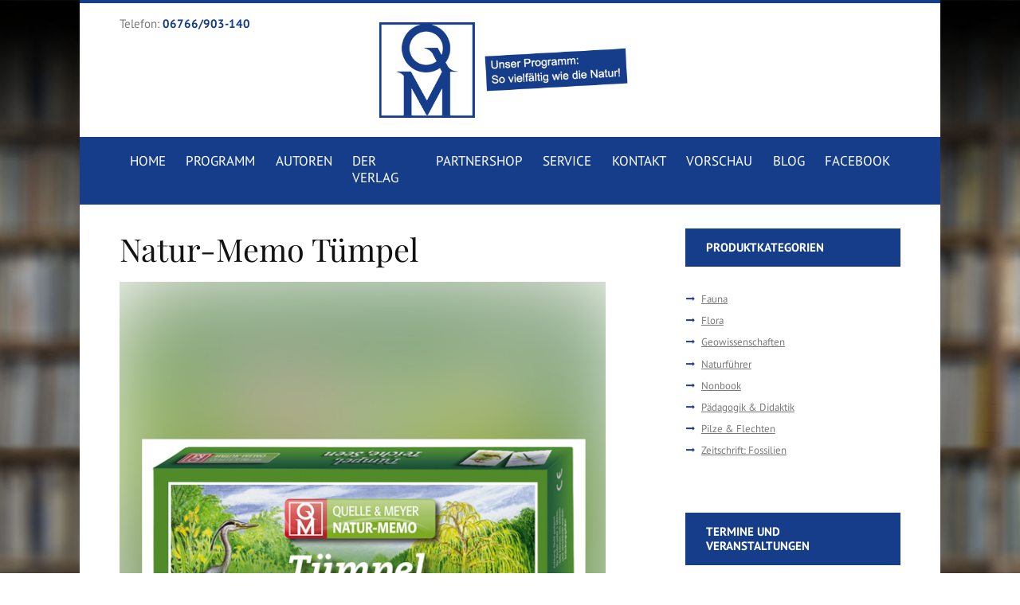

--- FILE ---
content_type: text/html; charset=UTF-8
request_url: https://www.quelle-meyer.de/natur-memo-tuempel/
body_size: 20023
content:
<!DOCTYPE html>
<html lang="de" class="scheme_yellow">
<head>
	<meta charset="UTF-8" />
	<meta name="viewport" content="width=device-width, initial-scale=1, maximum-scale=1">
	<meta name="format-detection" content="telephone=no">

	<link rel="profile" href="http://gmpg.org/xfn/11" />
	<link rel="pingback" href="https://www.quelle-meyer.de/xmlrpc.php" />

	<title>Natur-Memo Tümpel &#8211; Quelle &amp; Meyer Verlag</title>
<style type="text/css">
/* Light Color */
body #booked-profile-page input[type=submit].button-primary:hover,
body table.booked-calendar input[type=submit].button-primary:hover,
body .booked-modal input[type=submit].button-primary:hover,
body table.booked-calendar thead,
body table.booked-calendar thead th,
body table.booked-calendar .booked-appt-list .timeslot .timeslot-people button:hover,
body #booked-profile-page .booked-profile-appt-list .appt-block .google-cal-button,
body #booked-profile-page .booked-profile-header
{ background:#c4f2d4 !important; }

body #booked-profile-page input[type=submit].button-primary:hover,
body table.booked-calendar input[type=submit].button-primary:hover,
body .booked-modal input[type=submit].button-primary:hover,
body table.booked-calendar th,
body table.booked-calendar .booked-appt-list .timeslot .timeslot-people button:hover,
body #booked-profile-page .booked-profile-appt-list .appt-block .google-cal-button,
body #booked-profile-page .booked-profile-header
{ border-color:#c4f2d4 !important; }


/* Dark Color */
body table.booked-calendar tr.days,
body table.booked-calendar tr.days th,
body .booked-calendarSwitcher,
body .booked-calendarSwitcher select
{ background:#039146 !important; }

body table.booked-calendar tr.days th
{ border-color:#039146 !important; }


/* Primary Button Color */
body #booked-profile-page input[type=submit].button-primary,
body table.booked-calendar input[type=submit].button-primary,
body .booked-modal input[type=submit].button-primary,
body table.booked-calendar .booked-appt-list .timeslot .timeslot-people button,
body #booked-profile-page .booked-profile-appt-list .appt-block.approved .status-block
{ background:#0bbe5f; }

body #booked-profile-page input[type=submit].button-primary,
body table.booked-calendar input[type=submit].button-primary,
body .booked-modal input[type=submit].button-primary,
body table.booked-calendar .booked-appt-list .timeslot .timeslot-people button
{ border-color:#0bbe5f; }</style><meta name='robots' content='max-image-preview:large' />
<link rel='dns-prefetch' href='//www.quelle-meyer.de' />
<link rel="alternate" type="application/rss+xml" title="Quelle &amp; Meyer Verlag &raquo; Feed" href="https://www.quelle-meyer.de/feed/" />
<link rel="alternate" type="application/rss+xml" title="Quelle &amp; Meyer Verlag &raquo; Kommentar-Feed" href="https://www.quelle-meyer.de/comments/feed/" />
<link rel="alternate" type="text/calendar" title="Quelle &amp; Meyer Verlag &raquo; iCal Feed" href="https://www.quelle-meyer.de/events/?ical=1" />
<link rel="alternate" type="application/rss+xml" title="Quelle &amp; Meyer Verlag &raquo; Natur-Memo Tümpel-Kommentar-Feed" href="https://www.quelle-meyer.de/feed/?attachment_id=3387" />
<script type="text/javascript">
window._wpemojiSettings = {"baseUrl":"https:\/\/s.w.org\/images\/core\/emoji\/14.0.0\/72x72\/","ext":".png","svgUrl":"https:\/\/s.w.org\/images\/core\/emoji\/14.0.0\/svg\/","svgExt":".svg","source":{"concatemoji":"https:\/\/www.quelle-meyer.de\/wp-includes\/js\/wp-emoji-release.min.js?ver=6.1.9"}};
/*! This file is auto-generated */
!function(e,a,t){var n,r,o,i=a.createElement("canvas"),p=i.getContext&&i.getContext("2d");function s(e,t){var a=String.fromCharCode,e=(p.clearRect(0,0,i.width,i.height),p.fillText(a.apply(this,e),0,0),i.toDataURL());return p.clearRect(0,0,i.width,i.height),p.fillText(a.apply(this,t),0,0),e===i.toDataURL()}function c(e){var t=a.createElement("script");t.src=e,t.defer=t.type="text/javascript",a.getElementsByTagName("head")[0].appendChild(t)}for(o=Array("flag","emoji"),t.supports={everything:!0,everythingExceptFlag:!0},r=0;r<o.length;r++)t.supports[o[r]]=function(e){if(p&&p.fillText)switch(p.textBaseline="top",p.font="600 32px Arial",e){case"flag":return s([127987,65039,8205,9895,65039],[127987,65039,8203,9895,65039])?!1:!s([55356,56826,55356,56819],[55356,56826,8203,55356,56819])&&!s([55356,57332,56128,56423,56128,56418,56128,56421,56128,56430,56128,56423,56128,56447],[55356,57332,8203,56128,56423,8203,56128,56418,8203,56128,56421,8203,56128,56430,8203,56128,56423,8203,56128,56447]);case"emoji":return!s([129777,127995,8205,129778,127999],[129777,127995,8203,129778,127999])}return!1}(o[r]),t.supports.everything=t.supports.everything&&t.supports[o[r]],"flag"!==o[r]&&(t.supports.everythingExceptFlag=t.supports.everythingExceptFlag&&t.supports[o[r]]);t.supports.everythingExceptFlag=t.supports.everythingExceptFlag&&!t.supports.flag,t.DOMReady=!1,t.readyCallback=function(){t.DOMReady=!0},t.supports.everything||(n=function(){t.readyCallback()},a.addEventListener?(a.addEventListener("DOMContentLoaded",n,!1),e.addEventListener("load",n,!1)):(e.attachEvent("onload",n),a.attachEvent("onreadystatechange",function(){"complete"===a.readyState&&t.readyCallback()})),(e=t.source||{}).concatemoji?c(e.concatemoji):e.wpemoji&&e.twemoji&&(c(e.twemoji),c(e.wpemoji)))}(window,document,window._wpemojiSettings);
</script>
<style type="text/css">
img.wp-smiley,
img.emoji {
	display: inline !important;
	border: none !important;
	box-shadow: none !important;
	height: 1em !important;
	width: 1em !important;
	margin: 0 0.07em !important;
	vertical-align: -0.1em !important;
	background: none !important;
	padding: 0 !important;
}
</style>
	<link rel='stylesheet' id='wp-block-library-css' href='https://www.quelle-meyer.de/wp-includes/css/dist/block-library/style.min.css?ver=6.1.9' type='text/css' media='all' />
<link rel='stylesheet' id='classic-theme-styles-css' href='https://www.quelle-meyer.de/wp-includes/css/classic-themes.min.css?ver=1' type='text/css' media='all' />
<style id='global-styles-inline-css' type='text/css'>
body{--wp--preset--color--black: #000000;--wp--preset--color--cyan-bluish-gray: #abb8c3;--wp--preset--color--white: #ffffff;--wp--preset--color--pale-pink: #f78da7;--wp--preset--color--vivid-red: #cf2e2e;--wp--preset--color--luminous-vivid-orange: #ff6900;--wp--preset--color--luminous-vivid-amber: #fcb900;--wp--preset--color--light-green-cyan: #7bdcb5;--wp--preset--color--vivid-green-cyan: #00d084;--wp--preset--color--pale-cyan-blue: #8ed1fc;--wp--preset--color--vivid-cyan-blue: #0693e3;--wp--preset--color--vivid-purple: #9b51e0;--wp--preset--gradient--vivid-cyan-blue-to-vivid-purple: linear-gradient(135deg,rgba(6,147,227,1) 0%,rgb(155,81,224) 100%);--wp--preset--gradient--light-green-cyan-to-vivid-green-cyan: linear-gradient(135deg,rgb(122,220,180) 0%,rgb(0,208,130) 100%);--wp--preset--gradient--luminous-vivid-amber-to-luminous-vivid-orange: linear-gradient(135deg,rgba(252,185,0,1) 0%,rgba(255,105,0,1) 100%);--wp--preset--gradient--luminous-vivid-orange-to-vivid-red: linear-gradient(135deg,rgba(255,105,0,1) 0%,rgb(207,46,46) 100%);--wp--preset--gradient--very-light-gray-to-cyan-bluish-gray: linear-gradient(135deg,rgb(238,238,238) 0%,rgb(169,184,195) 100%);--wp--preset--gradient--cool-to-warm-spectrum: linear-gradient(135deg,rgb(74,234,220) 0%,rgb(151,120,209) 20%,rgb(207,42,186) 40%,rgb(238,44,130) 60%,rgb(251,105,98) 80%,rgb(254,248,76) 100%);--wp--preset--gradient--blush-light-purple: linear-gradient(135deg,rgb(255,206,236) 0%,rgb(152,150,240) 100%);--wp--preset--gradient--blush-bordeaux: linear-gradient(135deg,rgb(254,205,165) 0%,rgb(254,45,45) 50%,rgb(107,0,62) 100%);--wp--preset--gradient--luminous-dusk: linear-gradient(135deg,rgb(255,203,112) 0%,rgb(199,81,192) 50%,rgb(65,88,208) 100%);--wp--preset--gradient--pale-ocean: linear-gradient(135deg,rgb(255,245,203) 0%,rgb(182,227,212) 50%,rgb(51,167,181) 100%);--wp--preset--gradient--electric-grass: linear-gradient(135deg,rgb(202,248,128) 0%,rgb(113,206,126) 100%);--wp--preset--gradient--midnight: linear-gradient(135deg,rgb(2,3,129) 0%,rgb(40,116,252) 100%);--wp--preset--duotone--dark-grayscale: url('#wp-duotone-dark-grayscale');--wp--preset--duotone--grayscale: url('#wp-duotone-grayscale');--wp--preset--duotone--purple-yellow: url('#wp-duotone-purple-yellow');--wp--preset--duotone--blue-red: url('#wp-duotone-blue-red');--wp--preset--duotone--midnight: url('#wp-duotone-midnight');--wp--preset--duotone--magenta-yellow: url('#wp-duotone-magenta-yellow');--wp--preset--duotone--purple-green: url('#wp-duotone-purple-green');--wp--preset--duotone--blue-orange: url('#wp-duotone-blue-orange');--wp--preset--font-size--small: 13px;--wp--preset--font-size--medium: 20px;--wp--preset--font-size--large: 36px;--wp--preset--font-size--x-large: 42px;--wp--preset--spacing--20: 0.44rem;--wp--preset--spacing--30: 0.67rem;--wp--preset--spacing--40: 1rem;--wp--preset--spacing--50: 1.5rem;--wp--preset--spacing--60: 2.25rem;--wp--preset--spacing--70: 3.38rem;--wp--preset--spacing--80: 5.06rem;}:where(.is-layout-flex){gap: 0.5em;}body .is-layout-flow > .alignleft{float: left;margin-inline-start: 0;margin-inline-end: 2em;}body .is-layout-flow > .alignright{float: right;margin-inline-start: 2em;margin-inline-end: 0;}body .is-layout-flow > .aligncenter{margin-left: auto !important;margin-right: auto !important;}body .is-layout-constrained > .alignleft{float: left;margin-inline-start: 0;margin-inline-end: 2em;}body .is-layout-constrained > .alignright{float: right;margin-inline-start: 2em;margin-inline-end: 0;}body .is-layout-constrained > .aligncenter{margin-left: auto !important;margin-right: auto !important;}body .is-layout-constrained > :where(:not(.alignleft):not(.alignright):not(.alignfull)){max-width: var(--wp--style--global--content-size);margin-left: auto !important;margin-right: auto !important;}body .is-layout-constrained > .alignwide{max-width: var(--wp--style--global--wide-size);}body .is-layout-flex{display: flex;}body .is-layout-flex{flex-wrap: wrap;align-items: center;}body .is-layout-flex > *{margin: 0;}:where(.wp-block-columns.is-layout-flex){gap: 2em;}.has-black-color{color: var(--wp--preset--color--black) !important;}.has-cyan-bluish-gray-color{color: var(--wp--preset--color--cyan-bluish-gray) !important;}.has-white-color{color: var(--wp--preset--color--white) !important;}.has-pale-pink-color{color: var(--wp--preset--color--pale-pink) !important;}.has-vivid-red-color{color: var(--wp--preset--color--vivid-red) !important;}.has-luminous-vivid-orange-color{color: var(--wp--preset--color--luminous-vivid-orange) !important;}.has-luminous-vivid-amber-color{color: var(--wp--preset--color--luminous-vivid-amber) !important;}.has-light-green-cyan-color{color: var(--wp--preset--color--light-green-cyan) !important;}.has-vivid-green-cyan-color{color: var(--wp--preset--color--vivid-green-cyan) !important;}.has-pale-cyan-blue-color{color: var(--wp--preset--color--pale-cyan-blue) !important;}.has-vivid-cyan-blue-color{color: var(--wp--preset--color--vivid-cyan-blue) !important;}.has-vivid-purple-color{color: var(--wp--preset--color--vivid-purple) !important;}.has-black-background-color{background-color: var(--wp--preset--color--black) !important;}.has-cyan-bluish-gray-background-color{background-color: var(--wp--preset--color--cyan-bluish-gray) !important;}.has-white-background-color{background-color: var(--wp--preset--color--white) !important;}.has-pale-pink-background-color{background-color: var(--wp--preset--color--pale-pink) !important;}.has-vivid-red-background-color{background-color: var(--wp--preset--color--vivid-red) !important;}.has-luminous-vivid-orange-background-color{background-color: var(--wp--preset--color--luminous-vivid-orange) !important;}.has-luminous-vivid-amber-background-color{background-color: var(--wp--preset--color--luminous-vivid-amber) !important;}.has-light-green-cyan-background-color{background-color: var(--wp--preset--color--light-green-cyan) !important;}.has-vivid-green-cyan-background-color{background-color: var(--wp--preset--color--vivid-green-cyan) !important;}.has-pale-cyan-blue-background-color{background-color: var(--wp--preset--color--pale-cyan-blue) !important;}.has-vivid-cyan-blue-background-color{background-color: var(--wp--preset--color--vivid-cyan-blue) !important;}.has-vivid-purple-background-color{background-color: var(--wp--preset--color--vivid-purple) !important;}.has-black-border-color{border-color: var(--wp--preset--color--black) !important;}.has-cyan-bluish-gray-border-color{border-color: var(--wp--preset--color--cyan-bluish-gray) !important;}.has-white-border-color{border-color: var(--wp--preset--color--white) !important;}.has-pale-pink-border-color{border-color: var(--wp--preset--color--pale-pink) !important;}.has-vivid-red-border-color{border-color: var(--wp--preset--color--vivid-red) !important;}.has-luminous-vivid-orange-border-color{border-color: var(--wp--preset--color--luminous-vivid-orange) !important;}.has-luminous-vivid-amber-border-color{border-color: var(--wp--preset--color--luminous-vivid-amber) !important;}.has-light-green-cyan-border-color{border-color: var(--wp--preset--color--light-green-cyan) !important;}.has-vivid-green-cyan-border-color{border-color: var(--wp--preset--color--vivid-green-cyan) !important;}.has-pale-cyan-blue-border-color{border-color: var(--wp--preset--color--pale-cyan-blue) !important;}.has-vivid-cyan-blue-border-color{border-color: var(--wp--preset--color--vivid-cyan-blue) !important;}.has-vivid-purple-border-color{border-color: var(--wp--preset--color--vivid-purple) !important;}.has-vivid-cyan-blue-to-vivid-purple-gradient-background{background: var(--wp--preset--gradient--vivid-cyan-blue-to-vivid-purple) !important;}.has-light-green-cyan-to-vivid-green-cyan-gradient-background{background: var(--wp--preset--gradient--light-green-cyan-to-vivid-green-cyan) !important;}.has-luminous-vivid-amber-to-luminous-vivid-orange-gradient-background{background: var(--wp--preset--gradient--luminous-vivid-amber-to-luminous-vivid-orange) !important;}.has-luminous-vivid-orange-to-vivid-red-gradient-background{background: var(--wp--preset--gradient--luminous-vivid-orange-to-vivid-red) !important;}.has-very-light-gray-to-cyan-bluish-gray-gradient-background{background: var(--wp--preset--gradient--very-light-gray-to-cyan-bluish-gray) !important;}.has-cool-to-warm-spectrum-gradient-background{background: var(--wp--preset--gradient--cool-to-warm-spectrum) !important;}.has-blush-light-purple-gradient-background{background: var(--wp--preset--gradient--blush-light-purple) !important;}.has-blush-bordeaux-gradient-background{background: var(--wp--preset--gradient--blush-bordeaux) !important;}.has-luminous-dusk-gradient-background{background: var(--wp--preset--gradient--luminous-dusk) !important;}.has-pale-ocean-gradient-background{background: var(--wp--preset--gradient--pale-ocean) !important;}.has-electric-grass-gradient-background{background: var(--wp--preset--gradient--electric-grass) !important;}.has-midnight-gradient-background{background: var(--wp--preset--gradient--midnight) !important;}.has-small-font-size{font-size: var(--wp--preset--font-size--small) !important;}.has-medium-font-size{font-size: var(--wp--preset--font-size--medium) !important;}.has-large-font-size{font-size: var(--wp--preset--font-size--large) !important;}.has-x-large-font-size{font-size: var(--wp--preset--font-size--x-large) !important;}
.wp-block-navigation a:where(:not(.wp-element-button)){color: inherit;}
:where(.wp-block-columns.is-layout-flex){gap: 2em;}
.wp-block-pullquote{font-size: 1.5em;line-height: 1.6;}
</style>
<link rel='stylesheet' id='booked-gf-css' href='//www.quelle-meyer.de/wp-content/uploads/sgf-css/font-f57665dcb75fee9b4638712b75ea3371.css' type='text/css' media='all' />
<link rel='stylesheet' id='booked-tooltipster-css' href='https://www.quelle-meyer.de/wp-content/plugins/booked/js/tooltipster/css/tooltipster.css?ver=3.3.0' type='text/css' media='all' />
<link rel='stylesheet' id='booked-tooltipster-theme-css' href='https://www.quelle-meyer.de/wp-content/plugins/booked/js/tooltipster/css/themes/tooltipster-light.css?ver=3.3.0' type='text/css' media='all' />
<link rel='stylesheet' id='booked-animations-css' href='https://www.quelle-meyer.de/wp-content/plugins/booked/css/animations.css?ver=1.6.11' type='text/css' media='all' />
<link rel='stylesheet' id='booked-styles-css' href='https://www.quelle-meyer.de/wp-content/plugins/booked/css/styles.css?ver=1.6.11' type='text/css' media='all' />
<link rel='stylesheet' id='booked-responsive-css' href='https://www.quelle-meyer.de/wp-content/plugins/booked/css/responsive.css?ver=1.6.11' type='text/css' media='all' />
<link rel='stylesheet' id='essential-grid-plugin-settings-css' href='https://www.quelle-meyer.de/wp-content/plugins/essential-grid/public/assets/css/settings.css?ver=2.0.9.1' type='text/css' media='all' />
<link rel='stylesheet' id='tp-open-sans-css' href='//www.quelle-meyer.de/wp-content/uploads/sgf-css/font-e75d41c5480ea39b6a7527ac3f1bdd4a.css' type='text/css' media='all' />
<link rel='stylesheet' id='tp-raleway-css' href='//www.quelle-meyer.de/wp-content/uploads/sgf-css/font-fcbc38a4ec550f06e373ec7c4d3ceab5.css' type='text/css' media='all' />

<link rel='stylesheet' id='exit_notifier-frontend-css' href='https://www.quelle-meyer.de/wp-content/plugins/exit-notifier/assets/css/frontend.css?ver=1.9.1' type='text/css' media='all' />
<link rel='stylesheet' id='exit_notifier-jAlert-css' href='https://www.quelle-meyer.de/wp-content/plugins/exit-notifier/assets/css/jAlert.min.css?ver=1.9.1' type='text/css' media='all' />
<link rel='stylesheet' id='woocommerce-layout-css' href='//www.quelle-meyer.de/wp-content/plugins/woocommerce/assets/css/woocommerce-layout.css?ver=3.1.2' type='text/css' media='all' />
<link rel='stylesheet' id='woocommerce-smallscreen-css' href='//www.quelle-meyer.de/wp-content/plugins/woocommerce/assets/css/woocommerce-smallscreen.css?ver=3.1.2' type='text/css' media='only screen and (max-width: 768px)' />
<link rel='stylesheet' id='woocommerce-general-css' href='//www.quelle-meyer.de/wp-content/plugins/woocommerce/assets/css/woocommerce.css?ver=3.1.2' type='text/css' media='all' />
<link rel='stylesheet' id='tribe-events-full-calendar-style-css' href='https://www.quelle-meyer.de/wp-content/plugins/the-events-calendar/src/resources/css/tribe-events-full.min.css?ver=4.5.4' type='text/css' media='all' />
<link rel='stylesheet' id='tribe-events-calendar-style-css' href='https://www.quelle-meyer.de/wp-content/plugins/the-events-calendar/src/resources/css/tribe-events-theme.min.css?ver=4.5.4' type='text/css' media='all' />
<link rel='stylesheet' id='tribe-events-calendar-full-mobile-style-css' href='https://www.quelle-meyer.de/wp-content/plugins/the-events-calendar/src/resources/css/tribe-events-full-mobile.min.css?ver=4.5.4' type='text/css' media='only screen and (max-width: 768px)' />
<link rel='stylesheet' id='tribe-events-calendar-mobile-style-css' href='https://www.quelle-meyer.de/wp-content/plugins/the-events-calendar/src/resources/css/tribe-events-theme-mobile.min.css?ver=4.5.4' type='text/css' media='only screen and (max-width: 768px)' />
<link rel='stylesheet' id='booklovers-font-OpenSans-style-css' href='https://www.quelle-meyer.de/wp-content/themes/booklovers/css/font-face/OpenSans/stylesheet.css' type='text/css' media='all' />
<link rel='stylesheet' id='booklovers-font-google_fonts-style-css' href='//www.quelle-meyer.de/wp-content/uploads/sgf-css/font-111cf54841d407bb7075ae5d6d3a2de3.css' type='text/css' media='all' />
<link rel='stylesheet' id='booklovers-fontello-style-css' href='https://www.quelle-meyer.de/wp-content/themes/booklovers/css/fontello/css/fontello.css' type='text/css' media='all' />
<link rel='stylesheet' id='booklovers-main-style-css' href='https://www.quelle-meyer.de/wp-content/themes/booklovers-child/style.css' type='text/css' media='all' />
<link rel='stylesheet' id='booklovers-animation-style-css' href='https://www.quelle-meyer.de/wp-content/themes/booklovers/fw/css/core.animation.css' type='text/css' media='all' />
<link rel='stylesheet' id='booklovers-shortcodes-style-css' href='https://www.quelle-meyer.de/wp-content/themes/booklovers/shortcodes/theme.shortcodes.css' type='text/css' media='all' />
<link rel='stylesheet' id='booklovers-plugin.booked-style-css' href='https://www.quelle-meyer.de/wp-content/themes/booklovers/css/plugin.booked.css' type='text/css' media='all' />
<link rel='stylesheet' id='booklovers-plugin.instagram-widget-style-css' href='https://www.quelle-meyer.de/wp-content/themes/booklovers/css/plugin.instagram-widget.css' type='text/css' media='all' />
<link rel='stylesheet' id='booklovers-plugin.tribe-events-style-css' href='https://www.quelle-meyer.de/wp-content/themes/booklovers/css/plugin.tribe-events.css' type='text/css' media='all' />
<link rel='stylesheet' id='booklovers-skin-style-css' href='https://www.quelle-meyer.de/wp-content/themes/booklovers-child/skins/less/skin.css' type='text/css' media='all' />
<link rel='stylesheet' id='booklovers-custom-style-css' href='https://www.quelle-meyer.de/wp-content/themes/booklovers/fw/css/custom-style.css' type='text/css' media='all' />
<style id='booklovers-custom-style-inline-css' type='text/css'>
  .sidebar_outer_logo .logo_main,.top_panel_wrap .logo_main,.top_panel_wrap .logo_fixed{height:120px} .contacts_wrap .logo img{height:60px}.post_info_item post_info_counters{display:none !important}.menu_user_cart{display:none !important}.sc_team_style_team-1 .sc_team_item_info .sc_socials{display:none !important}.scheme_yellow .top_panel_title_inner{background-color:#153d8a !important}.scheme_yellow .copyright_wrap_inner{background-color:#e6e6e6 !important}.scheme_yellow footer .widget_area_inner{background-color:#f7f7f7}.scheme_yellow .copyright_wrap_inner{border:none !important}.scheme_yellow .woocommerce-page a.button.alt,.scheme_yellow .woocommerce a.button.alt,.scheme_yellow .woocommerce-page a.button,.scheme_yellow .woocommerce a.button{background-color:#153d8a}.woocommerce ul.products li.product .button{margin-top:0;margin-bottom:10px}.scheme_yellow .woocommerce-page a.button.alt:hover,.scheme_yellow .woocommerce a.button.alt:hover,.scheme_yellow .woocommerce-page a.button:hover,.scheme_yellow .woocommerce a.button:hover{background-color:#103273}.scheme_yellow .sc_button.sc_button_style_filled{background-color:#153d8a; border:0px solid}.scheme_yellow .sc_button.sc_button_style_filled:hover{background-color:#103273;	color:#ffffff; border:0px solid}sc_button{border:0px solid}.scheme_yellow .top_panel_inner_style_4 .menu_main_nav>li ul{background-color:#153d8a; color:#fff}.scheme_yellow .menu_main_nav>li>ul:before{background-color:#153d8a; color:#fff}.scheme_yellow .menu_main_nav>li>ul li a:hover{text-decoration:underline}.scheme_yellow .top_panel_inner_style_4 .menu_main_nav>li ul{color:#153d8a}.scheme_yellow .top_panel_wrap li li+li{border-color:rgba(255,255,255,1)}.scheme_yellow .top_panel_wrap li li>a{color:#ffffff}.scheme_yellow .sc_testimonials_style_testimonials-1 .sc_testimonial_content{color:#666666}.scheme_yellow .sc_testimonial_author_name{color:#153d8a}.single_custom_header{display:none}.page_content_wrap{padding:2.85em 0 3.5em}.woocommerce .product_meta span{display:none}.scheme_yellow .header_mobile .login{display:none}.scheme_yellow .header_mobile .panel_top,.scheme_yellow .header_mobile .side_wrap{background-color:#153d8a}.scheme_yellow .scroll_to_top{background-color:#153d8a}.header_mobile .logo_main{width:auto}.scheme_yellow .top_panel_style_2 .top_panel_bottom{background-color:#153d8a}.scheme_yellow .top_panel_title_inner{background-color:#e6e6e6 !important}.scheme_yellow .top_panel_title_inner .page_title{color:#797979; font-weight:500}.scheme_yellow .top_panel_inner_style_2 .menu_main_nav>li.current-menu-item>a{color:#fff}.scheme_yellow .menu_main_nav>li.current-menu-item{border-color:#fff}.scheme_yellow .top_panel_inner_style_2 .menu_main_nav>li ul{color:#153d8a}.scheme_yellow .top_panel_inner_style_2 .menu_main_nav>li ul{background-color:#153d8a; color:#fff}.scheme_yellow .menu_main_nav>li:hover{border-color:#fff}.scheme_yellow .top_panel_inner_style_2 .menu_main_nav>li.sfHover>a{color:#fff}.woocommerce ul.products li.product h3{font-weight:600; margin-top:0px}p{margin-bottom:0.5em}.woocommerce .mode_buttons,.woocommerce-page .mode_buttons{display:none}.scheme_yellow .widget_area .widget_title{background-color:#153d8a}.scheme_yellow .top_panel_inner_style_2 .menu_main_nav>li.current-menu-parent>a,.scheme_yellow .top_panel_inner_style_2 .menu_main_nav>li.current-menu-ancestor>a{color:#fff}.scheme_yellow .menu_main_nav>li.current-menu-parent,.scheme_yellow .menu_main_nav>li.current-menu-ancestor{border-color:#fff}.menu_main_nav>li>a{font-size:1.1em; font-weight:500}.top_panel_wrap li li>a{font-size:1.1em}.scheme_yellow .body_style_boxed .body_wrap{background-color:#e6e6e6}@media (max-width:479px){.woocommerce ul.products,.woocommerce-page ul.products{margin-right:0px !important}}.scheme_yellow .body_style_boxed .body_wrap{background:url(https://www.quelle-meyer.de/wp-content/uploads/2017/04/global.jpg) center top no-repeat; background-attachment:fixed}.page_content_wrap{padding:2.0em 0 3.5em}.sidebar_left .sidebar{margin-top:20px}.woocommerce ul.products li.product h3{height:50px}.scheme_yellow .woocommerce ul.products li.product .price{font-weight:600 !important; font-size:1.2em !important}.post_featured{margin-bottom:1em !important}.scheme_yellow .top_panel_title_inner .post_navi span,.scheme_yellow .top_panel_title_inner .breadcrumbs span{color:#797979 !important}.top_panel_title .breadcrumbs{float:left !important}.sc_team_item .sc_team_item_info .sc_team_item_title{margin-top:0px !important}.scheme_yellow .top_panel_middle{border-top:4px solid #153d8a !important}.top_panel_inner_style_2 .contact_phone_in_top{padding:1em 0}.scheme_yellow .woocommerce ul.products li.product .price{color:#103273 !important}scheme_yellow .woocommerce ul.products li.product .price{color:#103273 !important}.woocommerce ul.products li.product .price,.woocommerce-page ul.products li.product .price{font-size:1.2em !important}.logo_slogan{display:none !important}.top_panel_inner_style_2 .logo{padding:1.6em 0 !important}.top_panel_wrap .logo_main{height:120px !important; width:auto !important}.wpb_image_grid .wpb_image_grid_ul .isotope-item{padding:2px}.tribe-events-list-widget .tribe-event-title{font-size:1.247em !important}.tribe-events-widget-link{display:none !important}.sc_events_style_events-2 .sc_events_item_time{display:none !important}.sc_events_style_events-2 .sc_events_item_title{width:80% !important}.sc_recent_news .post_footer{display:none !important}.sc_recent_news .post_meta_author,.sc_recent_news .post_meta_date{display:none !important}.page-title{text-align:center !important; margin-left:auto !important; margin-right:auto !important;position:relative !important; padding-bottom:20px !important}.page-title:after{content:' ' !important; display:block !important; position:absolute !important; border-top:1px solid #222222 !important; height:0 !important; width:8% !important; min-width:2em !important; left:50% !important; bottom:0em !important; border-color:rgba(121,121,121,0.5) !important; -webkit-transform:translateX(-50%) !important; -moz-transform:translateX(-50%) !important; transform:translateX(-50%) !important}.term-description{padding-bottom:10px !important}.woocommerce ul.products li.product,.woocommerce-page ul.products li.product{padding:0 20px 20px 0 !important}.woocommerce .shop_mode_thumbs ul.products li.product .price,.woocommerce .related.products ul.products li.product .price{margin-top:1em !important}.woocommerce ul.products li.product{width:100%}.woocommerce-page ul.products li.product{width:48% !important}.pagination_wrap{display:none !important}.sc_events_style_events-1 .sc_events_item_title{font-family:"Playfair Display",serif; font-size:2.447em; line-height:1.3em; font-weight:400; margin-top:1.5em; margin-bottom:0.76em; height:inherit}.scheme_yellow .sc_events_style_events-1 .sc_events_item_content{background-color:#ffffff; text-align:left}.scheme_yellow .sc_events_style_events-1 .sc_events_item_date{display:none}.sc_events_item .sc_events_item_description{font-family:inherit; font-size:100%; font-style:inherit; font-weight:inherit; line-height:inherit; border:0; outline:0; -webkit-font-smoothing:antialiased; -ms-word-wrap:break-word; word-wrap:break-word; overflow:none}.scheme_yellow .sc_events_item .sc_events_item_readmore{font-size:14px; padding:14px 20px;	color:#ffffff;	background-color:#153d8a !important; display:inline-block; margin-bottom:0; text-align:center; vertical-align:middle; cursor:pointer; background-image:none; background-color:transparent; border:1px solid transparent; box-sizing:border-box; word-wrap:break-word; -webkit-user-select:none; -moz-user-select:none; -ms-user-select:none; user-select:none; position:relative; top:0; -webkit-transition:all .2s ease-in-out; transition:all .2s ease-in-out; line-height:normal; font-size:14px; padding:14px 20px; border-radius:5px}.scheme_yellow .sc_events_item .sc_events_item_readmore span{display:none}.scheme_yellow .sc_events_item .sc_events_item_readmore:hover{background-color:#103273 !important;color:#ffffff}.woocommerce-loop-product__title{padding:.5em 0 !important; margin:0 !important; font-size:1em !important; font-weight:600 !important; margin-top:0px !important}.woocommerce ul.products li.product{padding:.5em 0 !important; margin:0 !important; font-size:1em !important}.woocommerce ul.products li.product{font-weight:600 !important}.woocommerce ul.products li.product,.woocommerce-page ul.products li.product{padding:0 20px 20px 0 !important}.sc_events_style_events-1 .sc_events_item_title{margin-top:0.5em}h4{margin-top:.3em}.sc_events_style_events-1 .sc_events_item_title{margin-top:0.5em}h4{margin-top:.3em}.sc_events_style_events-1 .sc_events_item_title{font-size:1.8em !important; line-height:1.3em !important; margin-bottom:0.5em !important}.sc_events_style_events-1 .sc_events_item_content{padding:0 .5em 2.7em !important}.vc_gitem-post-data-source-post_title h4{margin-top:.3em !important;	font-size:1.8em !important}.vc_gitem-post-data{margin-bottom:-12px !important}.vc_btn3-container.vc_btn3-left{text-align:left !important; padding:16px 0px !important}.scheme_yellow .post_title .post_icon{display:none}h1{margin-top:.2em; margin-bottom:0.4em}.single-tribe_events .tribe-events-single-event-title{line-height:1.4em}.row,.columns_wrap{margin-left:0px; margin-right:-54px}
</style>
<link rel='stylesheet' id='booklovers-responsive-style-css' href='https://www.quelle-meyer.de/wp-content/themes/booklovers-child/css/responsive.css' type='text/css' media='all' />
<link rel='stylesheet' id='theme-skin-responsive-style-css' href='https://www.quelle-meyer.de/wp-content/themes/booklovers-child/skins/less/skin.responsive.css' type='text/css' media='all' />
<link rel='stylesheet' id='mediaelement-css' href='https://www.quelle-meyer.de/wp-includes/js/mediaelement/mediaelementplayer-legacy.min.css?ver=4.2.17' type='text/css' media='all' />
<link rel='stylesheet' id='wp-mediaelement-css' href='https://www.quelle-meyer.de/wp-includes/js/mediaelement/wp-mediaelement.min.css?ver=6.1.9' type='text/css' media='all' />
<link rel='stylesheet' id='js_composer_custom_css-css' href='//www.quelle-meyer.de/wp-content/uploads/js_composer/custom.css?ver=4.11.2' type='text/css' media='all' />
<script type='text/javascript' src='https://www.quelle-meyer.de/wp-includes/js/jquery/jquery.min.js?ver=3.6.1' id='jquery-core-js'></script>
<script type='text/javascript' src='https://www.quelle-meyer.de/wp-includes/js/jquery/jquery-migrate.min.js?ver=3.3.2' id='jquery-migrate-js'></script>
<script type='text/javascript' src='https://www.quelle-meyer.de/wp-content/plugins/essential-grid/public/assets/js/lightbox.js?ver=2.0.9.1' id='themepunchboxext-js'></script>
<script type='text/javascript' src='https://www.quelle-meyer.de/wp-content/plugins/essential-grid/public/assets/js/jquery.themepunch.tools.min.js?ver=2.0.9.1' id='tp-tools-js'></script>
<script type='text/javascript' src='https://www.quelle-meyer.de/wp-content/plugins/essential-grid/public/assets/js/jquery.themepunch.essential.min.js?ver=2.0.9.1' id='essential-grid-essential-grid-script-js'></script>
<script type='text/javascript' id='exit_notifier-frontend-js-extra'>
/* <![CDATA[ */
var ExitBoxSettings = {"exitbox_version":"1.9.1","siteroot":"www.quelle-meyer.de","siteurl":"https:\/\/www.quelle-meyer.de","title":"Partner-Shop","body":"<p>Sie verlassen jetzt die Verlags-Seite und werden zu unserem gesamten Verlagsprogramm weitergeleitet. Bestellungen aus unserem Sortiment werden \u00fcber unseren Partner-Shop bearbeitet.<\/p>","GoButtonText":"Zum Partner-Shop","Include_URL":"","CancelButtonText":"Auf der Seite bleiben","alt_title":"Thank you for visiting our website","alt_body":"<p>The link you have selected is located on another server.  The linked site contains information that has been created, published, maintained, or otherwise posted by institutions or organizations independent of this organization.  We do not endorse, approve, certify, or control any linked websites, their sponsors, or any of their policies, activities, products, or services.  We do not assume responsibility for the accuracy, completeness, or timeliness of the information contained therein.  Visitors to any linked websites should not use or rely on the information contained therein until they have consulted with an independent financial professional.<\/p> <p>Please click \u201cGo to URL\u2026\u201d to leave this website and proceed to the selected site.<\/p>","alt_GoButtonText":"Go to URL...","alt_Include_URL":"on","alt_CancelButtonText":"Cancel","alt_classname":"altExitNotifier","activate_custom_content":"on","apply_to_all_offsite_links":"","jquery_selector_field":"a[href*=\"https:\/\/www.humanitas-versand.de\"]:not([href*=\"http:\/\/s548745095.online.de\/quellemeyer\"])","new_window":"on","css_exclusion_class":"noExitNotifier","relnofollow":"","enable_notifier_for_forms":"","apply_to_all_offsite_forms":"on","jquery_form_selector_field":"form[action*=\"\/\/\"]:not([action*=\"www.quelle-meyer.de\"])","sa2_or_jAlert":"jAlert","theme":"default","backgroundcolor":"black","blurbackground":"","size":"md","showAnimation":"fadeIn","hideAnimation":"fadeOut","visual":"","enable_timeout":"","timeout_text_continue":"Continue in {seconds} seconds.","timeout_text_cancel":"Cancel in {seconds} seconds.","continue_or_cancel":"continue","timeout_seconds":"10","enable_progressbar":"","timeout_statement":"on","custom_css":"\nbackground: #0684ce;\nbackground: -moz-linear-gradient(top,  #0684ce 0%, #1e5799 100%);\nbackground: -webkit-gradient(linear, left top, left bottom, color-stop(0%,#0684ce), color-stop(100%,#1e5799));\nbackground: -webkit-linear-gradient(top,  #0684ce 0%,#1e5799 100%);\nbackground: -o-linear-gradient(top,  #0684ce 0%,#1e5799 100%);\nbackground: -ms-linear-gradient(top,  #0684ce 0%,#1e5799 100%);\nbackground: linear-gradient(to bottom,  #0684ce 0%,#1e5799 100%);\nfilter: progid:DXImageTransform.Microsoft.gradient( startColorstr='#0684ce', endColorstr='#1e5799',GradientType=0 );\nborder: 3px solid #1e5799;\n\t\t\t","advanced_custom_css":"","addclasses":"","classestoadd":"","debugtoconsole":""};
/* ]]> */
</script>
<script type='text/javascript' src='https://www.quelle-meyer.de/wp-content/plugins/exit-notifier/assets/js/frontend.js?ver=1.9.1' id='exit_notifier-frontend-js'></script>
<script type='text/javascript' src='https://www.quelle-meyer.de/wp-content/plugins/exit-notifier/assets/js/jAlert.min.js?ver=1.9.1' id='exit_notifier-jAlert.min-js'></script>
<script type='text/javascript' src='https://www.quelle-meyer.de/wp-content/plugins/exit-notifier/assets/js/sweetalert2.all.min.js?ver=1.9.1' id='exit_notifier-sa2.min-js'></script>
<script type='text/javascript' id='wc-add-to-cart-js-extra'>
/* <![CDATA[ */
var wc_add_to_cart_params = {"ajax_url":"\/wp-admin\/admin-ajax.php","wc_ajax_url":"\/natur-memo-tuempel\/?wc-ajax=%%endpoint%%","i18n_view_cart":"Warenkorb anzeigen","cart_url":"","is_cart":"","cart_redirect_after_add":"no"};
/* ]]> */
</script>
<script type='text/javascript' src='//www.quelle-meyer.de/wp-content/plugins/woocommerce/assets/js/frontend/add-to-cart.min.js?ver=3.1.2' id='wc-add-to-cart-js'></script>
<script type='text/javascript' src='https://www.quelle-meyer.de/wp-content/plugins/js_composer/assets/js/vendors/woocommerce-add-to-cart.js?ver=4.11.2' id='vc_woocommerce-add-to-cart-js-js'></script>
<script type='text/javascript' src='https://www.quelle-meyer.de/wp-content/themes/booklovers/fw/js/photostack/modernizr.min.js' id='booklovers-core-modernizr-script-js'></script>

			<script type="text/javascript">					var profilePage = 'https://www.quelle-meyer.de/natur-memo-tuempel/';
					
				// Set some defaults
				var timeFormat = 'H:i';
				var timeInterval = 60;

				var i18n_confirm_appt_delete 		= 'Are you sure you want to cancel this appointment?',
					i18n_please_wait 				= 'Please wait...',
					i18n_wrong_username_pass 		= 'Wrong username/password combination.',
					i18n_request_appointment		= 'Request Appointment',
					i18n_fill_out_required_fields 	= 'Please fill out all required fields.',
					i18n_appt_required_fields		= 'A first name and an email address are required fields.';

			</script>

		<link rel="https://api.w.org/" href="https://www.quelle-meyer.de/wp-json/" /><link rel="alternate" type="application/json" href="https://www.quelle-meyer.de/wp-json/wp/v2/media/3387" /><link rel="EditURI" type="application/rsd+xml" title="RSD" href="https://www.quelle-meyer.de/xmlrpc.php?rsd" />
<link rel="wlwmanifest" type="application/wlwmanifest+xml" href="https://www.quelle-meyer.de/wp-includes/wlwmanifest.xml" />
<meta name="generator" content="WordPress 6.1.9" />
<meta name="generator" content="WooCommerce 3.1.2" />
<link rel='shortlink' href='https://www.quelle-meyer.de/?p=3387' />
<link rel="alternate" type="application/json+oembed" href="https://www.quelle-meyer.de/wp-json/oembed/1.0/embed?url=https%3A%2F%2Fwww.quelle-meyer.de%2Fnatur-memo-tuempel%2F" />
<link rel="alternate" type="text/xml+oembed" href="https://www.quelle-meyer.de/wp-json/oembed/1.0/embed?url=https%3A%2F%2Fwww.quelle-meyer.de%2Fnatur-memo-tuempel%2F&#038;format=xml" />
<meta name="tec-api-version" content="v1"><meta name="tec-api-origin" content="https://www.quelle-meyer.de"><link rel="https://theeventscalendar.com" href="https://www.quelle-meyer.de/wp-json/tribe/events/v1/" />	<noscript><style>.woocommerce-product-gallery{ opacity: 1 !important; }</style></noscript>
	<meta name="generator" content="Powered by Visual Composer - drag and drop page builder for WordPress."/>
<!--[if lte IE 9]><link rel="stylesheet" type="text/css" href="https://www.quelle-meyer.de/wp-content/plugins/js_composer/assets/css/vc_lte_ie9.min.css" media="screen"><![endif]--><!--[if IE  8]><link rel="stylesheet" type="text/css" href="https://www.quelle-meyer.de/wp-content/plugins/js_composer/assets/css/vc-ie8.min.css" media="screen"><![endif]--><noscript><style type="text/css"> .wpb_animate_when_almost_visible { opacity: 1; }</style></noscript></head>

<body class="attachment attachment-template-default single single-attachment postid-3387 attachmentid-3387 attachment-jpeg tribe-no-js booklovers_body body_style_boxed body_filled theme_skin_less article_style_stretch layout_single-standard template_single-standard scheme_yellow top_panel_show top_panel_above sidebar_show sidebar_right sidebar_outer_hide wpb-js-composer js-comp-ver-4.11.2 vc_responsive">
	<a id="toc_home" class="sc_anchor" title="Home" data-description="&lt;i&gt;Return to Home&lt;/i&gt; - &lt;br&gt;navigate to home page of the site" data-icon="icon-home" data-url="https://www.quelle-meyer.de/" data-separator="yes" data-wpel-link="internal"></a><a id="toc_top" class="sc_anchor" title="To Top" data-description="&lt;i&gt;Back to top&lt;/i&gt; - &lt;br&gt;scroll to top of the page" data-icon="icon-double-up" data-url="" data-separator="yes" data-wpel-link="internal"></a>
	
		
		
		<div class="body_wrap">

			
			<div class="page_wrap">

				
		<div class="top_panel_fixed_wrap"></div>

		<header class="top_panel_wrap top_panel_style_2 scheme_yellow">
			<div class="top_panel_wrap_inner top_panel_inner_style_2 top_panel_position_above">
				
				
				<div class="top_panel_middle" >
					<div class="content_wrap">
						<div class="columns_wrap columns_fluid">
							<div class="column-1_4 contact_phone_in_top">
								Telefon: <span>06766/903-140</span>							</div><div class="column-1_2 contact_logo">
										<div class="logo">
			<a href="https://www.quelle-meyer.de/" data-wpel-link="internal"><img src="https://www.quelle-meyer.de/wp-content/uploads/2017/09/qm-logo.png" class="logo_main" alt="" width="600" height="181"><br><div class="logo_slogan">Unser Programm: So vielfältig wie die Natur!</div></a>
		</div>
									</div><div class="column-1_4 menu_user_cart">
								<a href="#" class="top_panel_cart_button" data-items="0" data-summa="0.00&nbsp;&euro;" data-wpel-link="internal">
	<span class="contact_icon icon-cart"></span>
	<span class="contact_cart_totals"><span class="title">Your cart: </span>
		<span class="cart_items">0 Items - 0.00&nbsp;&euro;</span></span></a>
<ul class="widget_area sidebar_cart sidebar"><li>
	<div class="widget woocommerce widget_shopping_cart"><div class="hide_cart_widget_if_empty"><div class="widget_shopping_cart_content"></div></div></div></li></ul>




							</div>
						</div>
					</div>
				</div>

				<div class="top_panel_bottom">
					<div class="content_wrap clearfix">
						<nav class="menu_main_nav_area">
							<ul id="menu_main" class="menu_main_nav"><li id="menu-item-63" class="menu-item menu-item-type-post_type menu-item-object-page menu-item-home menu-item-63"><a href="https://www.quelle-meyer.de/" data-wpel-link="internal">Home</a></li>
<li id="menu-item-2054" class="menu-item menu-item-type-post_type menu-item-object-page menu-item-2054"><a href="https://www.quelle-meyer.de/shop/" data-wpel-link="internal">Programm</a></li>
<li id="menu-item-1596" class="menu-item menu-item-type-post_type menu-item-object-page menu-item-1596"><a href="https://www.quelle-meyer.de/autoren-a-d/" data-wpel-link="internal">Autoren</a></li>
<li id="menu-item-1637" class="menu-item menu-item-type-post_type menu-item-object-page menu-item-1637"><a href="https://www.quelle-meyer.de/der-verlag/" data-wpel-link="internal">Der Verlag</a></li>
<li id="menu-item-1179" class="menu-item menu-item-type-custom menu-item-object-custom menu-item-1179"><a target="_blank" rel="noopener external noreferrer" href="https://www.humanitas-versand.de/Quelle-Meyer-Verlag-2?d=1&#038;otp1=quellemeyer" data-wpel-link="external">Partnershop</a></li>
<li id="menu-item-73" class="menu-item menu-item-type-custom menu-item-object-custom menu-item-has-children menu-item-73"><a href="#" data-wpel-link="internal">Service</a>
<ul class="sub-menu">
	<li id="menu-item-1284" class="menu-item menu-item-type-post_type menu-item-object-page menu-item-1284"><a href="https://www.quelle-meyer.de/presse/" data-wpel-link="internal">Presse</a></li>
	<li id="menu-item-1283" class="menu-item menu-item-type-post_type menu-item-object-page menu-item-1283"><a href="https://www.quelle-meyer.de/links/" data-wpel-link="internal">Links</a></li>
	<li id="menu-item-2394" class="menu-item menu-item-type-post_type menu-item-object-page menu-item-has-children menu-item-2394"><a href="https://www.quelle-meyer.de/downloads/" data-wpel-link="internal">Downloads</a>
	<ul class="sub-menu">
		<li id="menu-item-4302" class="menu-item menu-item-type-custom menu-item-object-custom menu-item-4302"><a href="https://www.quelle-meyer.de/wp-content/uploads/2025/05/Scheuchl-Willner_Heimische-Wildbienen_Literaturverzeichnis.pdf" data-wpel-link="internal">Scheuchl-Willner: Heimische Wildbienen Literaturverzeichnis</a></li>
		<li id="menu-item-4178" class="menu-item menu-item-type-custom menu-item-object-custom menu-item-4178"><a href="https://www.quelle-meyer.de/wp-content/uploads/2024/10/SuedharzKyffhaeuser_ORTSVERZEICHNIS_NEU.pdf" data-wpel-link="internal">Streifzüge durch die Erdgeschichte, Südharz und Kyffhäuser: Ortsverzeichnis –> Seitenverweise</a></li>
		<li id="menu-item-4177" class="menu-item menu-item-type-custom menu-item-object-custom menu-item-4177"><a href="https://www.quelle-meyer.de/wp-content/uploads/2024/10/Grafik-Wildbienenfamilien.pdf" data-wpel-link="internal">Scheuchl/Willner, Wildbienen ganz nah: Übersicht Wildbienenfamilien (Grafik)</a></li>
		<li id="menu-item-2831" class="menu-item menu-item-type-custom menu-item-object-custom menu-item-2831"><a href="https://www.quelle-meyer.de/wp-content/uploads/2018/12/Muehlethaler-et-al_Zikaden_Artentabelle.pdf" data-wpel-link="internal">Artentabelle Zikaden</a></li>
		<li id="menu-item-3292" class="menu-item menu-item-type-custom menu-item-object-custom menu-item-3292"><a href="https://www.quelle-meyer.de/wp-content/uploads/2021/01/SF97_Korrigendaseiten_Jan2021.pdf" data-wpel-link="internal">Korrigenda zu Schmeil-Fitschen, 97. Auflage</a></li>
		<li id="menu-item-4267" class="menu-item menu-item-type-custom menu-item-object-custom menu-item-4267"><a href="https://www.quelle-meyer.de/wp-content/uploads/2025/02/Korrigenda.pdf" data-wpel-link="internal">Korrigenda zu Schmeil-Fitschen, 98. Auflage</a></li>
		<li id="menu-item-3291" class="menu-item menu-item-type-custom menu-item-object-custom menu-item-3291"><a href="https://www.quelle-meyer.de/wp-content/uploads/2020/06/Anhang_Internetlinks.pdf" data-wpel-link="internal">Der Eichenprozessions-spinner – Internetlinks</a></li>
		<li id="menu-item-3872" class="menu-item menu-item-type-custom menu-item-object-custom menu-item-3872"><a href="https://www.quelle-meyer.de/wp-content/uploads/2022/12/Duell-Duell-Wunder_Moose3A_Bestimmungsschluessel.pdf" data-wpel-link="internal">Bestimmungsschlüssel Düll/Düll-Wunder: Moose, 3. Auflage</a></li>
		<li id="menu-item-4207" class="menu-item menu-item-type-custom menu-item-object-custom menu-item-4207"><a href="https://www.quelle-meyer.de/wp-content/uploads/2024/12/Brohmer_26_Aufl_Zeichnungen.pdf" data-wpel-link="internal">Brohmer, 26.Aufl.: Zeichnungen</a></li>
	</ul>
</li>
	<li id="menu-item-1632" class="menu-item menu-item-type-post_type menu-item-object-page menu-item-1632"><a href="https://www.quelle-meyer.de/termine/" data-wpel-link="internal">Termine</a></li>
	<li id="menu-item-1407" class="menu-item menu-item-type-post_type menu-item-object-page menu-item-1407"><a href="https://www.quelle-meyer.de/ansprechpartner/" data-wpel-link="internal">Ansprechpartner</a></li>
	<li id="menu-item-1506" class="menu-item menu-item-type-post_type menu-item-object-page menu-item-1506"><a href="https://www.quelle-meyer.de/vertretung-buchhandel/" data-wpel-link="internal">Vertretung Buchhandel</a></li>
</ul>
</li>
<li id="menu-item-72" class="menu-item menu-item-type-post_type menu-item-object-page menu-item-72"><a href="https://www.quelle-meyer.de/contacts/" data-wpel-link="internal">Kontakt</a></li>
<li id="menu-item-2717" class="menu-item menu-item-type-post_type menu-item-object-page menu-item-2717"><a href="https://www.quelle-meyer.de/verlagsvorschau/" data-wpel-link="internal">Vorschau</a></li>
<li id="menu-item-3002" class="menu-item menu-item-type-custom menu-item-object-custom menu-item-3002"><a target="_blank" rel="noopener external noreferrer" href="https://www.vielfalt-der-natur.de/" data-wpel-link="external">Blog</a></li>
<li id="menu-item-3314" class="menu-item menu-item-type-custom menu-item-object-custom menu-item-3314"><a href="http://www.facebook.com/QuelleMeyer.Verlag" data-wpel-link="external" target="_blank" rel="external noopener noreferrer">Facebook</a></li>
</ul>						</nav>
					</div>
				</div>

			</div>
		</header>

			<div class="header_mobile">
		<div class="content_wrap">
			<div class="menu_button icon-menu"></div>
					<div class="logo">
			<a href="https://www.quelle-meyer.de/" data-wpel-link="internal"><img src="https://www.quelle-meyer.de/wp-content/uploads/2017/09/qm-logo.png" class="logo_main" alt="" width="600" height="181"><br><div class="logo_slogan">Unser Programm: So vielfältig wie die Natur!</div></a>
		</div>
				</div>
		<div class="side_wrap">
			<div class="close">Close</div>
			<div class="panel_top">
				<nav class="menu_main_nav_area">
					<ul id="menu_main" class="menu_main_nav"><li class="menu-item menu-item-type-post_type menu-item-object-page menu-item-home menu-item-63"><a href="https://www.quelle-meyer.de/" data-wpel-link="internal">Home</a></li>
<li class="menu-item menu-item-type-post_type menu-item-object-page menu-item-2054"><a href="https://www.quelle-meyer.de/shop/" data-wpel-link="internal">Programm</a></li>
<li class="menu-item menu-item-type-post_type menu-item-object-page menu-item-1596"><a href="https://www.quelle-meyer.de/autoren-a-d/" data-wpel-link="internal">Autoren</a></li>
<li class="menu-item menu-item-type-post_type menu-item-object-page menu-item-1637"><a href="https://www.quelle-meyer.de/der-verlag/" data-wpel-link="internal">Der Verlag</a></li>
<li class="menu-item menu-item-type-custom menu-item-object-custom menu-item-1179"><a target="_blank" rel="noopener external noreferrer" href="https://www.humanitas-versand.de/Quelle-Meyer-Verlag-2?d=1&#038;otp1=quellemeyer" data-wpel-link="external">Partnershop</a></li>
<li class="menu-item menu-item-type-custom menu-item-object-custom menu-item-has-children menu-item-73"><a href="#" data-wpel-link="internal">Service</a>
<ul class="sub-menu">
	<li class="menu-item menu-item-type-post_type menu-item-object-page menu-item-1284"><a href="https://www.quelle-meyer.de/presse/" data-wpel-link="internal">Presse</a></li>
	<li class="menu-item menu-item-type-post_type menu-item-object-page menu-item-1283"><a href="https://www.quelle-meyer.de/links/" data-wpel-link="internal">Links</a></li>
	<li class="menu-item menu-item-type-post_type menu-item-object-page menu-item-has-children menu-item-2394"><a href="https://www.quelle-meyer.de/downloads/" data-wpel-link="internal">Downloads</a>
	<ul class="sub-menu">
		<li class="menu-item menu-item-type-custom menu-item-object-custom menu-item-4302"><a href="https://www.quelle-meyer.de/wp-content/uploads/2025/05/Scheuchl-Willner_Heimische-Wildbienen_Literaturverzeichnis.pdf" data-wpel-link="internal">Scheuchl-Willner: Heimische Wildbienen Literaturverzeichnis</a></li>
		<li class="menu-item menu-item-type-custom menu-item-object-custom menu-item-4178"><a href="https://www.quelle-meyer.de/wp-content/uploads/2024/10/SuedharzKyffhaeuser_ORTSVERZEICHNIS_NEU.pdf" data-wpel-link="internal">Streifzüge durch die Erdgeschichte, Südharz und Kyffhäuser: Ortsverzeichnis –> Seitenverweise</a></li>
		<li class="menu-item menu-item-type-custom menu-item-object-custom menu-item-4177"><a href="https://www.quelle-meyer.de/wp-content/uploads/2024/10/Grafik-Wildbienenfamilien.pdf" data-wpel-link="internal">Scheuchl/Willner, Wildbienen ganz nah: Übersicht Wildbienenfamilien (Grafik)</a></li>
		<li class="menu-item menu-item-type-custom menu-item-object-custom menu-item-2831"><a href="https://www.quelle-meyer.de/wp-content/uploads/2018/12/Muehlethaler-et-al_Zikaden_Artentabelle.pdf" data-wpel-link="internal">Artentabelle Zikaden</a></li>
		<li class="menu-item menu-item-type-custom menu-item-object-custom menu-item-3292"><a href="https://www.quelle-meyer.de/wp-content/uploads/2021/01/SF97_Korrigendaseiten_Jan2021.pdf" data-wpel-link="internal">Korrigenda zu Schmeil-Fitschen, 97. Auflage</a></li>
		<li class="menu-item menu-item-type-custom menu-item-object-custom menu-item-4267"><a href="https://www.quelle-meyer.de/wp-content/uploads/2025/02/Korrigenda.pdf" data-wpel-link="internal">Korrigenda zu Schmeil-Fitschen, 98. Auflage</a></li>
		<li class="menu-item menu-item-type-custom menu-item-object-custom menu-item-3291"><a href="https://www.quelle-meyer.de/wp-content/uploads/2020/06/Anhang_Internetlinks.pdf" data-wpel-link="internal">Der Eichenprozessions-spinner – Internetlinks</a></li>
		<li class="menu-item menu-item-type-custom menu-item-object-custom menu-item-3872"><a href="https://www.quelle-meyer.de/wp-content/uploads/2022/12/Duell-Duell-Wunder_Moose3A_Bestimmungsschluessel.pdf" data-wpel-link="internal">Bestimmungsschlüssel Düll/Düll-Wunder: Moose, 3. Auflage</a></li>
		<li class="menu-item menu-item-type-custom menu-item-object-custom menu-item-4207"><a href="https://www.quelle-meyer.de/wp-content/uploads/2024/12/Brohmer_26_Aufl_Zeichnungen.pdf" data-wpel-link="internal">Brohmer, 26.Aufl.: Zeichnungen</a></li>
	</ul>
</li>
	<li class="menu-item menu-item-type-post_type menu-item-object-page menu-item-1632"><a href="https://www.quelle-meyer.de/termine/" data-wpel-link="internal">Termine</a></li>
	<li class="menu-item menu-item-type-post_type menu-item-object-page menu-item-1407"><a href="https://www.quelle-meyer.de/ansprechpartner/" data-wpel-link="internal">Ansprechpartner</a></li>
	<li class="menu-item menu-item-type-post_type menu-item-object-page menu-item-1506"><a href="https://www.quelle-meyer.de/vertretung-buchhandel/" data-wpel-link="internal">Vertretung Buchhandel</a></li>
</ul>
</li>
<li class="menu-item menu-item-type-post_type menu-item-object-page menu-item-72"><a href="https://www.quelle-meyer.de/contacts/" data-wpel-link="internal">Kontakt</a></li>
<li class="menu-item menu-item-type-post_type menu-item-object-page menu-item-2717"><a href="https://www.quelle-meyer.de/verlagsvorschau/" data-wpel-link="internal">Vorschau</a></li>
<li class="menu-item menu-item-type-custom menu-item-object-custom menu-item-3002"><a target="_blank" rel="noopener external noreferrer" href="https://www.vielfalt-der-natur.de/" data-wpel-link="external">Blog</a></li>
<li class="menu-item menu-item-type-custom menu-item-object-custom menu-item-3314"><a href="http://www.facebook.com/QuelleMeyer.Verlag" data-wpel-link="external" target="_blank" rel="external noopener noreferrer">Facebook</a></li>
</ul>				</nav>
				<div class="search_wrap search_style_regular search_state_fixed search_ajax">
						<div class="search_form_wrap">
							<form role="search" method="get" class="search_form" action="https://www.quelle-meyer.de/">
								<button type="submit" class="search_submit icon-search" data-content="search" title="Start search"></button>
								<input type="text" class="search_field" placeholder="Search" value="" name="s" />
							</form>
						</div>
						<div class="search_results widget_area scheme_original"><a class="search_results_close icon-cancel" data-wpel-link="internal"></a><div class="search_results_content"></div></div>
				</div>						<div class="login"></div>			</div>
			
						<div class="panel_middle">
				<div class="contact_field contact_phone">
						<span class="contact_icon icon-phone"></span>
						<span class="contact_label contact_phone">06766/903-140</span>
						<span class="contact_email">kontakt@quelle-meyer.de</span>
					</div>

<div class="top_panel_top_user_area">
			<ul id="menu_user" class="menu_user_nav">
		
	</ul>

</div>			</div>
			
			<div class="panel_bottom">
									<div class="contact_socials">
											</div>
							</div>
		</div>
		<div class="mask"></div>
	</div>


				<div class="page_content_wrap page_paddings_yes">

					
<div class="content_wrap">
<div class="content">		<article class="post_item post_item_attachment template_attachment post-3387 attachment type-attachment status-inherit hentry">
		
			<h1 class="post_title"><span class="post_icon icon-book-open"></span>Natur-Memo Tümpel</h1>

			<div class="post_featured">
				<div class="post_thumb post_nav" data-image="https://www.quelle-meyer.de/wp-content/uploads/2020/11/Natur-Memo-Tümpel.jpg" data-title="Natur-Memo Tümpel">
					<img class="wp-post-image" width="1170" alt="Natur-Memo-Tümpel.jpg" src="https://www.quelle-meyer.de/wp-content/uploads/2020/11/Natur-Memo-Tümpel.jpg" itemprop="image">						<a class="post_nav_item post_nav_prev" href="https://www.quelle-meyer.de/lueder-gk-pilze-2/#top_of_page" data-wpel-link="internal">
							<span class="post_nav_info">
								<span class="post_nav_info_title">Previous item</span>
								<span class="post_nav_info_description">Lüder, GK Pilze</span>
							</span>
						</a>
												<a class="post_nav_item post_nav_next" href="https://www.quelle-meyer.de/4941830/#top_of_page" data-wpel-link="internal">
							<span class="post_nav_info">
								<span class="post_nav_info_title">Next item</span>
								<span class="post_nav_info_description">4941830</span>
							</span>
						</a>
										</div>
			</div>
		
			<div class="post_info">
			<span class="post_info_item post_info_posted"><span class="post_info_counters icon-calendar-empty"></span> <a href="https://www.quelle-meyer.de/natur-memo-tuempel/" class="post_info_date" data-wpel-link="internal">3. November 2020</a></span>
				<span class="post_info_item post_info_counters">	<a class="post_counters_item post_counters_comments icon-chat-empty" title="Comments - 0" href="https://www.quelle-meyer.de/natur-memo-tuempel/#respond" data-wpel-link="internal"><span class="post_counters_number">0</span></a>
	</span>
		</div>

		
			<div class="post_content">
				No image description ...			
			</div>	<!-- /.post_content -->
		
		</article>

		<section class="related_wrap related_wrap_empty"></section>

		
		</div> <!-- </div> class="content"> -->	<div class="sidebar widget_area scheme_original" role="complementary">
		<div class="sidebar_inner widget_area_inner">
			<aside id="woocommerce_product_categories-3" class="widget_number_1 widget woocommerce widget_product_categories"><h5 class="widget_title">Produktkategorien</h5><ul class="product-categories"><li class="cat-item cat-item-101 cat-parent"><a href="https://www.quelle-meyer.de/produkt-kategorie/fauna2/" data-wpel-link="internal">Fauna</a></li>
<li class="cat-item cat-item-102 cat-parent"><a href="https://www.quelle-meyer.de/produkt-kategorie/flora/" data-wpel-link="internal">Flora</a></li>
<li class="cat-item cat-item-104 cat-parent"><a href="https://www.quelle-meyer.de/produkt-kategorie/geowissenschaften/" data-wpel-link="internal">Geowissenschaften</a></li>
<li class="cat-item cat-item-105 cat-parent"><a href="https://www.quelle-meyer.de/produkt-kategorie/naturfuehrer/" data-wpel-link="internal">Naturführer</a></li>
<li class="cat-item cat-item-106 cat-parent"><a href="https://www.quelle-meyer.de/produkt-kategorie/nonbook/" data-wpel-link="internal">Nonbook</a></li>
<li class="cat-item cat-item-107"><a href="https://www.quelle-meyer.de/produkt-kategorie/paedagogik-didaktik/" data-wpel-link="internal">Pädagogik &amp; Didaktik</a></li>
<li class="cat-item cat-item-108"><a href="https://www.quelle-meyer.de/produkt-kategorie/pilze-flechten/" data-wpel-link="internal">Pilze &amp; Flechten</a></li>
<li class="cat-item cat-item-150"><a href="https://www.quelle-meyer.de/produkt-kategorie/zeitschrift-fossilien/" data-wpel-link="internal">Zeitschrift: Fossilien</a></li>
</ul></aside><aside id="tribe-events-list-widget-2" class="widget_number_2 widget tribe-events-list-widget"><h5 class="widget_title">Termine und Veranstaltungen</h5>
	<ol class="tribe-list-widget">
					<li class="tribe-events-list-widget-events type-tribe_events post-4345 tribe-clearfix tribe-events-venue-3878">
				
								<!-- Event Title -->
				<h4 class="tribe-event-title">
					<a href="https://www.quelle-meyer.de/event/naturgartentage-2026/" rel="bookmark" data-wpel-link="internal">Naturgartentage 2026</a>
				</h4>

								<!-- Event Time -->

				
				<div class="tribe-event-duration">
					<span class="tribe-event-date-start">Februar 5</span> - <span class="tribe-event-date-end">Februar 8</span>				</div>

							</li>
			</ol><!-- .tribe-list-widget -->

	<p class="tribe-events-widget-link">
		<a href="https://www.quelle-meyer.de/events/" rel="bookmark" data-wpel-link="internal">Alle Veranstaltungen anzeigen</a>
	</p>

</aside><script type="application/ld+json">
[{"@context":"http://schema.org","@type":"Event","name":"Naturgartentage 2026","description":"&lt;p&gt;Vom 05. - 08. Februar finden die diesj\u00e4hrigen Naturgartentage in Hagen statt. Der Quelle &amp; Meyer Verlag ist mit einem B\u00fcchertisch vor Ort und informiert \u00fcber sein vielf\u00e4ltiges Buch- und Zeitschriftenangebot.&lt;/p&gt;\\n","image":"https://www.quelle-meyer.de/wp-content/uploads/2017/11/lavender-1595486_1280.jpg","url":"https://www.quelle-meyer.de/event/naturgartentage-2026/","startDate":"2026-02-04T23:00:00+00:00","endDate":"2026-02-08T22:59:59+00:00","location":{"@type":"Place","name":"Hagen","description":"","url":"https://www.quelle-meyer.de/veranstaltungsort/hagen/","address":{"addressCountry":"Deutschland"},"telephone":"","sameAs":""}}]
</script>		</div>
	</div> <!-- /.sidebar -->
	
	</div> <!-- </div> class="content_wrap"> -->			
			</div>		<!-- </.page_content_wrap> -->
			
							<footer class="footer_wrap widget_area scheme_yellow">
					<div class="footer_wrap_inner widget_area_inner">
						<div class="content_wrap">
							<div class="columns_wrap"><aside id="text-6" class="widget_number_1 column-1_4 widget widget_text"><h5 class="widget_title">Kontakt</h5>			<div class="textwidget"><p><strong><span style="color: #121212;">Adresse:</span></strong> Industriepark 3, 56291 Wiebelsheim</p>
<p><strong><span style="color: #121212;">Tel:</span> <span style="color: #153d8a;">06766/903-140</span></strong><br />
<strong><span style="color: #121212;">Fax:</span> <span style="color: #153d8a;">06766/903-320</span></strong></p>
<p><strong><span style="color: #121212;">E-Mail:</span></strong> kontakt["at"]quelle-meyer.de</p>
</div>
		</aside><aside id="text-7" class="widget_number_2 column-1_4 widget widget_text"><h5 class="widget_title">Projektmanagement</h5>			<div class="textwidget"><p>Tamara Hippert<br />
Quelle &amp; Meyer Verlag GmbH &amp; Co.<br />
Industriepark 3<br />
56291 Wiebelsheim<br />
Tel. 06766/903-251<br />
Fax 06766/903-320<br />
E-Mail: hippert[&#8222;at&#8220;]quelle-meyer.de</p>
</div>
		</aside><aside id="text-9" class="widget_number_3 column-1_4 widget widget_text"><h5 class="widget_title">Projektmanagement</h5>			<div class="textwidget"><p>Fabian Kaschinski<br />
Quelle &amp; Meyer Verlag GmbH &amp; Co<br />
Industriepark 3<br />
56291 Wiebelsheim<br />
Tel. 06766/903-212<br />
Fax 06766/903-320<br />
E-Mail: kaschinski[&#8222;at&#8220;]quelle-meyer.de</p>
</div>
		</aside><aside id="text-8" class="widget_number_4 column-1_4 widget widget_text"><h5 class="widget_title">Vertrieb</h5>			<div class="textwidget"><p>Vertrieb<br />
Quelle &amp; Meyer Verlag GmbH &amp; Co.<br />
Industriepark 3<br />
56291 Wiebelsheim<br />
Tel.: 06766/903-206<br />
Fax: 06766/903-320<br />
E-Mail: vertrieb[&#8222;at&#8220;]quelle-meyer.de</p>
</div>
		</aside></div>	<!-- /.columns_wrap -->
						</div>	<!-- /.content_wrap -->
					</div>	<!-- /.footer_wrap_inner -->
				</footer>	<!-- /.footer_wrap -->
				 
				<div class="copyright_wrap copyright_style_menu  scheme_yellow">
					<div class="copyright_wrap_inner">
						<div class="content_wrap">
														<div class="copyright_text">© 2025 Quelle &amp; Meyer Verlag GmbH &amp; Co. | <a href="https://www.quelle-meyer.de/impressum/" data-wpel-link="internal">Impressum</a> | <a href="https://www.quelle-meyer.de/datenschutz-informationen-der-quelle-meyer-gmbh-co/" data-wpel-link="internal">Datenschutz</a>| <a href="https://www.quelle-meyer.de/erklaerung-zur-barrierefreiheit" data-wpel-link="internal">Erklärung zur Barrierefreiheit</a></div>
						</div>
					</div>
				</div>
							
		</div>	<!-- /.page_wrap -->

	</div>		<!-- /.body_wrap -->
	
	

<a href="#" class="scroll_to_top icon-up" title="Scroll to top" data-wpel-link="internal"></a>

<div class="custom_html_section">
</div>

		<script>
		( function ( body ) {
			'use strict';
			body.className = body.className.replace( /\btribe-no-js\b/, 'tribe-js' );
		} )( document.body );
		</script>
		<script type="text/javascript">if (typeof BOOKLOVERS_STORAGE == 'undefined') var BOOKLOVERS_STORAGE = {};if (BOOKLOVERS_STORAGE['theme_font']=='') BOOKLOVERS_STORAGE['theme_font'] = 'OpenSans (uploaded font)';BOOKLOVERS_STORAGE['theme_skin_color'] = '#333333';BOOKLOVERS_STORAGE['theme_skin_bg_color'] = '#ffffff';</script><script type="text/javascript">if (typeof BOOKLOVERS_STORAGE == 'undefined') var BOOKLOVERS_STORAGE = {};BOOKLOVERS_STORAGE["strings"] = {ajax_error: 			"Invalid server answer",bookmark_add: 		"Add the bookmark",bookmark_added:		"Current page has been successfully added to the bookmarks. You can see it in the right panel on the tab &#039;Bookmarks&#039;",bookmark_del: 		"Delete this bookmark",bookmark_title:		"Enter bookmark title",bookmark_exists:		"Current page already exists in the bookmarks list",search_error:		"Error occurs in AJAX search! Please, type your query and press search icon for the traditional search way.",email_confirm:		"On the e-mail address &quot;%s&quot; we sent a confirmation email. Please, open it and click on the link.",reviews_vote:		"Thanks for your vote! New average rating is:",reviews_error:		"Error saving your vote! Please, try again later.",error_like:			"Error saving your like! Please, try again later.",error_global:		"Global error text",name_empty:			"Name muss ausgefüllt werden.",name_long:			"Too long name",email_empty:			"E-Mail muss ausgefüllt werden",email_long:			"Too long email address",email_not_valid:		"Invalid email address",subject_empty:		"Betreff muss ausgefüllt werden",subject_long:		"Too long subject",text_empty:			"Nachricht muss ausgefüllt werden",text_long:			"Too long message text",send_complete:		"Send message complete!",send_error:			"Transmit failed!",login_empty:			"The Login field can&#039;t be empty",login_long:			"Too long login field",login_success:		"Login success! The page will be reloaded in 3 sec.",login_failed:		"Login failed!",password_empty:		"The password can&#039;t be empty and shorter then 4 characters",password_long:		"Too long password",password_not_equal:	"The passwords in both fields are not equal",registration_success:"Registration success! Please log in!",registration_failed:	"Registration failed!",geocode_error:		"Geocode was not successful for the following reason:",googlemap_not_avail:	"Google map API not available!",editor_save_success:	"Post content saved!",editor_save_error:	"Error saving post data!",editor_delete_post:	"You really want to delete the current post?",editor_delete_post_header:"Delete post",editor_delete_success:	"Post deleted!",editor_delete_error:		"Error deleting post!",editor_caption_cancel:	"Cancel",editor_caption_close:	"Close"};</script><script type="text/javascript">if (typeof BOOKLOVERS_STORAGE == 'undefined') var BOOKLOVERS_STORAGE = {};BOOKLOVERS_STORAGE['ajax_url']			 = 'https://www.quelle-meyer.de/wp-admin/admin-ajax.php';BOOKLOVERS_STORAGE['ajax_nonce']		 = '9eb2653cd8';BOOKLOVERS_STORAGE['site_url']			= 'https://www.quelle-meyer.de';BOOKLOVERS_STORAGE['vc_edit_mode']		= false;BOOKLOVERS_STORAGE['theme_font']		= 'OpenSans (uploaded font)';BOOKLOVERS_STORAGE['theme_skin']			= 'less';BOOKLOVERS_STORAGE['theme_skin_color']		= '#333333';BOOKLOVERS_STORAGE['theme_skin_bg_color']	= '#ffffff';BOOKLOVERS_STORAGE['slider_height']	= 100;BOOKLOVERS_STORAGE['system_message']	= {message: '',status: '',header: ''};BOOKLOVERS_STORAGE['user_logged_in']	= false;BOOKLOVERS_STORAGE['toc_menu']		= 'float';BOOKLOVERS_STORAGE['toc_menu_home']	= true;BOOKLOVERS_STORAGE['toc_menu_top']	= true;BOOKLOVERS_STORAGE['menu_fixed']		= true;BOOKLOVERS_STORAGE['menu_mobile']	= 960;BOOKLOVERS_STORAGE['menu_slider']     = false;BOOKLOVERS_STORAGE['menu_cache']	= false;BOOKLOVERS_STORAGE['demo_time']		= 0;BOOKLOVERS_STORAGE['media_elements_enabled'] = true;BOOKLOVERS_STORAGE['ajax_search_enabled'] 	= true;BOOKLOVERS_STORAGE['ajax_search_min_length']	= 3;BOOKLOVERS_STORAGE['ajax_search_delay']		= 200;BOOKLOVERS_STORAGE['css_animation']      = true;BOOKLOVERS_STORAGE['menu_animation_in']  = 'fadeIn';BOOKLOVERS_STORAGE['menu_animation_out'] = 'fadeOut';BOOKLOVERS_STORAGE['popup_engine']	= 'magnific';BOOKLOVERS_STORAGE['email_mask']		= '^([a-zA-Z0-9_\-]+\.)*[a-zA-Z0-9_\-]+@[a-z0-9_\-]+(\.[a-z0-9_\-]+)*\.[a-z]{2,6}$';BOOKLOVERS_STORAGE['contacts_maxlength']	= 1000;BOOKLOVERS_STORAGE['comments_maxlength']	= 1000;BOOKLOVERS_STORAGE['remember_visitors_settings']	= false;BOOKLOVERS_STORAGE['admin_mode']			= false;BOOKLOVERS_STORAGE['isotope_resize_delta']	= 0.3;BOOKLOVERS_STORAGE['error_message_box']	= null;BOOKLOVERS_STORAGE['viewmore_busy']		= false;BOOKLOVERS_STORAGE['video_resize_inited']	= false;BOOKLOVERS_STORAGE['top_panel_height']		= 0;</script><script type='text/javascript'> /* <![CDATA[ */var tribe_l10n_datatables = {"aria":{"sort_ascending":": aktivieren, um Spalte aufsteigend zu sortieren","sort_descending":": aktivieren, um Spalte absteigend zu sortieren"},"length_menu":"_MENU_ Eintr\u00e4ge anzeigen","empty_table":"Keine Daten verf\u00fcgbar in der Tabelle","info":"Zeige von _START_ bis _END_ von ingesamt _TOTAL_ Eintr\u00e4gen","info_empty":"Zeige 0 bis 0 von 0 Eintr\u00e4gen","info_filtered":"(gefiltert von _MAX_ Gesamt Eintr\u00e4gen)","zero_records":"Keine Zeilen gefunden","search":"Suche:","pagination":{"all":"Alle","next":"N\u00e4chste","previous":"Vorherige"},"select":{"rows":{"0":"","_":": Ausgew\u00e4hlte %d Zeilen","1":": Ausgew\u00e4hlte 1 Zeile"}},"datepicker":{"dayNames":["Sonntag","Montag","Dienstag","Mittwoch","Donnerstag","Freitag","Samstag"],"dayNamesShort":["So.","Mo.","Di.","Mi.","Do.","Fr.","Sa."],"dayNamesMin":["S","M","D","M","D","F","S"],"monthNames":["Januar","Februar","M\u00e4rz","April","Mai","Juni","Juli","August","September","Oktober","November","Dezember"],"monthNamesShort":["Januar","Februar","M\u00e4rz","April","Mai","Juni","Juli","August","September","Oktober","November","Dezember"],"nextText":"N\u00e4chste","prevText":"Vorherige","currentText":"Heute","closeText":"Erledigt"}};/* ]]> */ </script><link property="stylesheet" rel='stylesheet' id='booklovers-messages-style-css' href='https://www.quelle-meyer.de/wp-content/themes/booklovers/fw/js/core.messages/core.messages.css' type='text/css' media='all' />
<link property="stylesheet" rel='stylesheet' id='booklovers-magnific-style-css' href='https://www.quelle-meyer.de/wp-content/themes/booklovers/fw/js/magnific/magnific-popup.min.css' type='text/css' media='all' />
<script type='text/javascript' src='https://www.quelle-meyer.de/wp-content/plugins/booked/js/spin.min.js?ver=2.0.1' id='booked-spin-js-js'></script>
<script type='text/javascript' src='https://www.quelle-meyer.de/wp-content/plugins/booked/js/spin.jquery.js?ver=2.0.1' id='booked-spin-jquery-js'></script>
<script type='text/javascript' src='https://www.quelle-meyer.de/wp-content/plugins/booked/js/tooltipster/js/jquery.tooltipster.min.js?ver=3.3.0' id='booked-tooltipster-js'></script>
<script type='text/javascript' src='https://www.quelle-meyer.de/wp-content/plugins/booked/js/functions.js?ver=1.6.11' id='booked-functions-js'></script>
<script type='text/javascript' src='//www.quelle-meyer.de/wp-content/plugins/woocommerce/assets/js/jquery-blockui/jquery.blockUI.min.js?ver=2.70' id='jquery-blockui-js'></script>
<script type='text/javascript' src='//www.quelle-meyer.de/wp-content/plugins/woocommerce/assets/js/js-cookie/js.cookie.min.js?ver=2.1.4' id='js-cookie-js'></script>
<script type='text/javascript' id='woocommerce-js-extra'>
/* <![CDATA[ */
var woocommerce_params = {"ajax_url":"\/wp-admin\/admin-ajax.php","wc_ajax_url":"\/natur-memo-tuempel\/?wc-ajax=%%endpoint%%"};
/* ]]> */
</script>
<script type='text/javascript' src='//www.quelle-meyer.de/wp-content/plugins/woocommerce/assets/js/frontend/woocommerce.min.js?ver=3.1.2' id='woocommerce-js'></script>
<script type='text/javascript' id='wc-cart-fragments-js-extra'>
/* <![CDATA[ */
var wc_cart_fragments_params = {"ajax_url":"\/wp-admin\/admin-ajax.php","wc_ajax_url":"\/natur-memo-tuempel\/?wc-ajax=%%endpoint%%","fragment_name":"wc_fragments_29f8f8d32acf4b6799680cd1b66d2aae"};
/* ]]> */
</script>
<script type='text/javascript' src='//www.quelle-meyer.de/wp-content/plugins/woocommerce/assets/js/frontend/cart-fragments.min.js?ver=3.1.2' id='wc-cart-fragments-js'></script>
<script type='text/javascript' src='https://www.quelle-meyer.de/wp-content/themes/booklovers/fw/js/superfish.js' id='superfish-js'></script>
<script type='text/javascript' src='https://www.quelle-meyer.de/wp-content/themes/booklovers/fw/js/core.utils.js' id='booklovers-core-utils-script-js'></script>
<script type='text/javascript' src='https://www.quelle-meyer.de/wp-content/themes/booklovers/fw/js/core.init.js' id='booklovers-core-init-script-js'></script>
<script type='text/javascript' src='https://www.quelle-meyer.de/wp-content/themes/booklovers/js/theme.init.js' id='booklovers-theme-init-script-js'></script>
<script type='text/javascript' id='mediaelement-core-js-before'>
var mejsL10n = {"language":"de","strings":{"mejs.download-file":"Datei herunterladen","mejs.install-flash":"Du verwendest einen Browser, der nicht den Flash-Player aktiviert oder installiert hat. Bitte aktiviere dein Flash-Player-Plugin oder lade die neueste Version von https:\/\/get.adobe.com\/flashplayer\/ herunter","mejs.fullscreen":"Vollbild","mejs.play":"Wiedergeben","mejs.pause":"Pausieren","mejs.time-slider":"Zeit-Schieberegler","mejs.time-help-text":"Benutze die Pfeiltasten Links\/Rechts, um 1\u00a0Sekunde vor- oder zur\u00fcckzuspringen. Mit den Pfeiltasten Hoch\/Runter kannst du um 10\u00a0Sekunden vor- oder zur\u00fcckspringen.","mejs.live-broadcast":"Live-\u00dcbertragung","mejs.volume-help-text":"Pfeiltasten Hoch\/Runter benutzen, um die Lautst\u00e4rke zu regeln.","mejs.unmute":"Lautschalten","mejs.mute":"Stummschalten","mejs.volume-slider":"Lautst\u00e4rkeregler","mejs.video-player":"Video-Player","mejs.audio-player":"Audio-Player","mejs.captions-subtitles":"Untertitel","mejs.captions-chapters":"Kapitel","mejs.none":"Keine","mejs.afrikaans":"Afrikaans","mejs.albanian":"Albanisch","mejs.arabic":"Arabisch","mejs.belarusian":"Wei\u00dfrussisch","mejs.bulgarian":"Bulgarisch","mejs.catalan":"Katalanisch","mejs.chinese":"Chinesisch","mejs.chinese-simplified":"Chinesisch (vereinfacht)","mejs.chinese-traditional":"Chinesisch (traditionell)","mejs.croatian":"Kroatisch","mejs.czech":"Tschechisch","mejs.danish":"D\u00e4nisch","mejs.dutch":"Niederl\u00e4ndisch","mejs.english":"Englisch","mejs.estonian":"Estnisch","mejs.filipino":"Filipino","mejs.finnish":"Finnisch","mejs.french":"Franz\u00f6sisch","mejs.galician":"Galicisch","mejs.german":"Deutsch","mejs.greek":"Griechisch","mejs.haitian-creole":"Haitianisch-Kreolisch","mejs.hebrew":"Hebr\u00e4isch","mejs.hindi":"Hindi","mejs.hungarian":"Ungarisch","mejs.icelandic":"Isl\u00e4ndisch","mejs.indonesian":"Indonesisch","mejs.irish":"Irisch","mejs.italian":"Italienisch","mejs.japanese":"Japanisch","mejs.korean":"Koreanisch","mejs.latvian":"Lettisch","mejs.lithuanian":"Litauisch","mejs.macedonian":"Mazedonisch","mejs.malay":"Malaiisch","mejs.maltese":"Maltesisch","mejs.norwegian":"Norwegisch","mejs.persian":"Persisch","mejs.polish":"Polnisch","mejs.portuguese":"Portugiesisch","mejs.romanian":"Rum\u00e4nisch","mejs.russian":"Russisch","mejs.serbian":"Serbisch","mejs.slovak":"Slowakisch","mejs.slovenian":"Slowenisch","mejs.spanish":"Spanisch","mejs.swahili":"Suaheli","mejs.swedish":"Schwedisch","mejs.tagalog":"Tagalog","mejs.thai":"Thai","mejs.turkish":"T\u00fcrkisch","mejs.ukrainian":"Ukrainisch","mejs.vietnamese":"Vietnamesisch","mejs.welsh":"Walisisch","mejs.yiddish":"Jiddisch"}};
</script>
<script type='text/javascript' src='https://www.quelle-meyer.de/wp-includes/js/mediaelement/mediaelement-and-player.min.js?ver=4.2.17' id='mediaelement-core-js'></script>
<script type='text/javascript' src='https://www.quelle-meyer.de/wp-includes/js/mediaelement/mediaelement-migrate.min.js?ver=6.1.9' id='mediaelement-migrate-js'></script>
<script type='text/javascript' id='mediaelement-js-extra'>
/* <![CDATA[ */
var _wpmejsSettings = {"pluginPath":"\/wp-includes\/js\/mediaelement\/","classPrefix":"mejs-","stretching":"responsive"};
/* ]]> */
</script>
<script type='text/javascript' src='https://www.quelle-meyer.de/wp-includes/js/mediaelement/wp-mediaelement.min.js?ver=6.1.9' id='wp-mediaelement-js'></script>
<script type='text/javascript' src='https://www.quelle-meyer.de/wp-content/themes/booklovers/fw/js/social/social-share.js' id='booklovers-social-share-script-js'></script>
<script type='text/javascript' src='https://www.quelle-meyer.de/wp-includes/js/comment-reply.min.js?ver=6.1.9' id='comment-reply-js'></script>
<script type='text/javascript' src='https://www.quelle-meyer.de/wp-content/themes/booklovers/shortcodes/theme.shortcodes.js' id='booklovers-shortcodes-script-js'></script>
<script type='text/javascript' src='https://www.quelle-meyer.de/wp-content/themes/booklovers/fw/js/core.messages/core.messages.js' id='booklovers-messages-script-js'></script>
<script type='text/javascript' src='https://www.quelle-meyer.de/wp-content/themes/booklovers/fw/js/magnific/jquery.magnific-popup.min.js?ver=6.1.9' id='booklovers-magnific-script-js'></script>
<script type="text/css" id="tmpl-tribe_customizer_css">.tribe-events-list .tribe-events-loop .tribe-event-featured,
				.tribe-events-list #tribe-events-day.tribe-events-loop .tribe-event-featured,
				.type-tribe_events.tribe-events-photo-event.tribe-event-featured .tribe-events-photo-event-wrap,
				.type-tribe_events.tribe-events-photo-event.tribe-event-featured .tribe-events-photo-event-wrap:hover {
					background-color: #0ea0d7;
				}

				#tribe-events-content table.tribe-events-calendar .type-tribe_events.tribe-event-featured {
					background-color: #0ea0d7;
				}

				.tribe-events-list-widget .tribe-event-featured,
				.tribe-events-venue-widget .tribe-event-featured,
				.tribe-mini-calendar-list-wrapper .tribe-event-featured,
				.tribe-events-adv-list-widget .tribe-event-featured .tribe-mini-calendar-event {
					background-color: #0ea0d7;
				}

				.tribe-grid-body .tribe-event-featured.tribe-events-week-hourly-single {
					background-color: rgba(14,160,215, .7 );
					border-color: #0ea0d7;
				}

				.tribe-grid-body .tribe-event-featured.tribe-events-week-hourly-single:hover {
					background-color: #0ea0d7;
				}</script><style type="text/css" id="tribe_customizer_css">.tribe-events-list .tribe-events-loop .tribe-event-featured,
				.tribe-events-list #tribe-events-day.tribe-events-loop .tribe-event-featured,
				.type-tribe_events.tribe-events-photo-event.tribe-event-featured .tribe-events-photo-event-wrap,
				.type-tribe_events.tribe-events-photo-event.tribe-event-featured .tribe-events-photo-event-wrap:hover {
					background-color: #0ea0d7;
				}

				#tribe-events-content table.tribe-events-calendar .type-tribe_events.tribe-event-featured {
					background-color: #0ea0d7;
				}

				.tribe-events-list-widget .tribe-event-featured,
				.tribe-events-venue-widget .tribe-event-featured,
				.tribe-mini-calendar-list-wrapper .tribe-event-featured,
				.tribe-events-adv-list-widget .tribe-event-featured .tribe-mini-calendar-event {
					background-color: #0ea0d7;
				}

				.tribe-grid-body .tribe-event-featured.tribe-events-week-hourly-single {
					background-color: rgba(14,160,215, .7 );
					border-color: #0ea0d7;
				}

				.tribe-grid-body .tribe-event-featured.tribe-events-week-hourly-single:hover {
					background-color: #0ea0d7;
				}</style>
</body>
</html>

--- FILE ---
content_type: text/css
request_url: https://www.quelle-meyer.de/wp-content/themes/booklovers/css/font-face/OpenSans/stylesheet.css
body_size: 2633
content:
/* open-sans-300 - latin */
@font-face {
  font-family: 'Open Sans';
  font-style: normal;
  font-weight: 300;
  src: url('open-sans-v15-latin-300.eot'); /* IE9 Compat Modes */
  src: local('Open Sans Light'), local('OpenSans-Light'),
       url('open-sans-v15-latin-300.eot?#iefix') format('embedded-opentype'), /* IE6-IE8 */
       url('open-sans-v15-latin-300.woff2') format('woff2'), /* Super Modern Browsers */
       url('open-sans-v15-latin-300.woff') format('woff'), /* Modern Browsers */
       url('open-sans-v15-latin-300.ttf') format('truetype'), /* Safari, Android, iOS */
       url('open-sans-v15-latin-300.svg#OpenSans') format('svg'); /* Legacy iOS */
}
/* open-sans-regular - latin */
@font-face {
  font-family: 'Open Sans';
  font-style: normal;
  font-weight: 400;
  src: url('open-sans-v15-latin-regular.eot'); /* IE9 Compat Modes */
  src: local('Open Sans Regular'), local('OpenSans-Regular'),
       url('open-sans-v15-latin-regular.eot?#iefix') format('embedded-opentype'), /* IE6-IE8 */
       url('open-sans-v15-latin-regular.woff2') format('woff2'), /* Super Modern Browsers */
       url('open-sans-v15-latin-regular.woff') format('woff'), /* Modern Browsers */
       url('open-sans-v15-latin-regular.ttf') format('truetype'), /* Safari, Android, iOS */
       url('open-sans-v15-latin-regular.svg#OpenSans') format('svg'); /* Legacy iOS */
}
/* open-sans-600 - latin */
@font-face {
  font-family: 'Open Sans';
  font-style: normal;
  font-weight: 600;
  src: url('open-sans-v15-latin-600.eot'); /* IE9 Compat Modes */
  src: local('Open Sans SemiBold'), local('OpenSans-SemiBold'),
       url('open-sans-v15-latin-600.eot?#iefix') format('embedded-opentype'), /* IE6-IE8 */
       url('open-sans-v15-latin-600.woff2') format('woff2'), /* Super Modern Browsers */
       url('open-sans-v15-latin-600.woff') format('woff'), /* Modern Browsers */
       url('open-sans-v15-latin-600.ttf') format('truetype'), /* Safari, Android, iOS */
       url('open-sans-v15-latin-600.svg#OpenSans') format('svg'); /* Legacy iOS */
}
/* open-sans-700 - latin */
@font-face {
  font-family: 'Open Sans';
  font-style: normal;
  font-weight: 700;
  src: url('open-sans-v15-latin-700.eot'); /* IE9 Compat Modes */
  src: local('Open Sans Bold'), local('OpenSans-Bold'),
       url('open-sans-v15-latin-700.eot?#iefix') format('embedded-opentype'), /* IE6-IE8 */
       url('open-sans-v15-latin-700.woff2') format('woff2'), /* Super Modern Browsers */
       url('open-sans-v15-latin-700.woff') format('woff'), /* Modern Browsers */
       url('open-sans-v15-latin-700.ttf') format('truetype'), /* Safari, Android, iOS */
       url('open-sans-v15-latin-700.svg#OpenSans') format('svg'); /* Legacy iOS */
}

--- FILE ---
content_type: text/javascript
request_url: https://www.quelle-meyer.de/wp-content/themes/booklovers/fw/js/core.init.js
body_size: 51642
content:
/* global jQuery:false */
/* global BOOKLOVERS_STORAGE:false */

jQuery(document).ready(function() {
	"use strict";
	BOOKLOVERS_STORAGE['theme_init_counter'] = 0;
	booklovers_init_actions();
});

jQuery(window).on('beforeunload', function() {
	"use strict";
	// Show preloader
//	jQuery('body.preloader>.outer_wrap,body.preloader>.body_wrap,body.preloader>.booklovers_profiler').css({opacity:0});	//.animate({opacity:0}, 'fast');
//	jQuery('#page_preloader').show();	//css({display: 'block', opacity: 0}).animate({opacity:1}, 300);
	jQuery('#page_preloader').css({display: 'block', opacity: 0}).animate({opacity:0.8}, 300);
});


// Theme init actions
function booklovers_init_actions() {
	"use strict";

	if (BOOKLOVERS_STORAGE['vc_edit_mode'] && jQuery('.vc_empty-placeholder').length==0 && BOOKLOVERS_STORAGE['theme_init_counter']++ < 30) {
		setTimeout(booklovers_init_actions, 200);
		return;
	}
	
	// Hide preloader
//	jQuery('body.preloader>.outer_wrap,body.preloader>.body_wrap,body.preloader>.booklovers_profiler').animate({opacity:1}, 'slow');	//.css({opacity:1});
	jQuery('#page_preloader').animate({opacity:0}, 500, function() { jQuery(this).css({display: 'none'}); });

	// Check for Retina display
	if (booklovers_is_retina()) {
		booklovers_set_cookie('booklovers_retina', 1, 365);
	}

	booklovers_ready_actions();
	booklovers_resize_actions();
	booklovers_scroll_actions();

	// Resize handlers
	jQuery(window).resize(function() {
		"use strict";
		booklovers_resize_actions();
		booklovers_scroll_actions()
	});

	// Scroll handlers
	jQuery(window).scroll(function() {
		"use strict";
		booklovers_scroll_actions();
	});
}



// Theme first load actions
//==============================================
function booklovers_ready_actions() {
	"use strict";

	// Call skin specific action (if exists)
    //----------------------------------------------
	if (window.booklovers_skin_ready_actions) booklovers_skin_ready_actions();

	// Call theme specific action (if exists)
    //----------------------------------------------
	if (window.booklovers_theme_ready_actions) booklovers_theme_ready_actions();


	// Widgets decoration
    //----------------------------------------------

	// Decorate nested lists in widgets and side panels
	jQuery('.widget ul > li').each(function() {
		if (jQuery(this).find('ul').length > 0) {
			jQuery(this).addClass('has_children');
		}
	});


	// Archive widget decoration
	jQuery('.widget_archive a').each(function() {
		var val = jQuery(this).html().split(' ');
		if (val.length > 1) {
			val[val.length-1] = '<span>' + val[val.length-1] + '</span>';
			jQuery(this).html(val.join(' '))
		}
	});

	
	// Calendar handlers - change months
	jQuery('.widget_calendar').on('click', '.month_prev a, .month_next a', function(e) {
		"use strict";
		var calendar = jQuery(this).parents('.wp-calendar');
		var m = jQuery(this).data('month');
		var y = jQuery(this).data('year');
		var pt = jQuery(this).data('type');
		jQuery.post(BOOKLOVERS_STORAGE['ajax_url'], {
			action: 'calendar_change_month',
			nonce: BOOKLOVERS_STORAGE['ajax_nonce'],
			month: m,
			year: y,
			post_type: pt
		}).done(function(response) {
			var rez = {};
			try {
				rez = JSON.parse(response);
			} catch (e) {
				rez = { error: BOOKLOVERS_STORAGE['ajax_error'] };
				console.log(response);
			}
			if (rez.error === '') {
				calendar.parent().fadeOut(200, function() {
					jQuery(this).find('.wp-calendar').remove();
					jQuery(this).append(rez.data).fadeIn(200);
				});
			}
		});
		e.preventDefault();
		return false;
	});



	// Media setup
    //----------------------------------------------

	// Video background init
	jQuery('.video_background').each(function() {
		var youtube = jQuery(this).data('youtube-code');
		if (youtube) {
			jQuery(this).tubular({videoId: youtube});
		}
	});



	// Menu
    //----------------------------------------------


	// Clone side menu for responsive
	if (jQuery('ul#menu_side').length > 0) {
		jQuery('ul#menu_side').clone().removeAttr('id').removeClass('menu_side_nav').addClass('menu_side_responsive').insertAfter('ul#menu_side');
		booklovers_show_current_menu_item(jQuery('.menu_side_responsive'), jQuery('.sidebar_outer_menu_responsive_button'));
	}
	if (jQuery('.header_mobile').length > 0) {
		jQuery('.header_mobile .menu_main_nav_area ul#menu_main').removeAttr('id');
		jQuery('.header_mobile .menu_button').on('click', function(){
			jQuery('.header_mobile .side_wrap').toggleClass('open');
			jQuery('.header_mobile .mask').toggleClass('show');
			jQuery('html').toggleClass('menu_mobile_open');
			jQuery('body').toggleClass('ios_fix');
		});
		jQuery('.header_mobile .mask, .header_mobile .side_wrap .close').on('click', function(){
			jQuery('.header_mobile .side_wrap').removeClass('open');
			jQuery('.header_mobile .mask').removeClass('show');
			jQuery('html').removeClass('menu_mobile_open');
			// Fix for Safari
			jQuery('body').removeClass('ios_fix');
		});
	}

	// Push menu button
	jQuery('.menu_pushy_button').on('click', function(e){
		"use strict";
		jQuery('body').addClass('pushy-active').css('overflow', 'hidden');
		jQuery('.site-overlay').fadeIn('fast');
		e.preventDefault();
		return false;
	});
	jQuery('.pushy .close-pushy,.site-overlay').on('click', function(e){
		jQuery('body').removeClass('pushy-active').css('overflow', 'visible');
		jQuery('.site-overlay').fadeOut('fast');
		e.preventDefault();
		return false;
	});
	
	// Side menu widgets button
	jQuery('.sidebar_outer_widgets_button').on('click', function(e){
		"use strict";
		jQuery('.sidebar_outer_widgets').slideToggle();
		e.preventDefault();
		return false;
	});

	// Add arrows in responsive menu
	jQuery('.header_mobile .menu_main_nav .menu-item-has-children > a, .menu_side_responsive .menu-item-has-children > a, .menu_pushy_nav_area .menu-item-has-children > a, body:not(.woocommerce) .widget_area:not(.footer_wrap) .widget_product_categories ul.product-categories .has_children > a').prepend('<span class="open_child_menu"></span>');

	// Submenu click handler for the responsive menu
	jQuery('.header_mobile .menu_main_nav, .menu_side_responsive, .menu_pushy_nav_area, body:not(.woocommerce) .widget_area:not(.footer_wrap) .widget_product_categories').on('click', 'li a,li a .open_child_menu, ul.product-categories.plain li a .open_child_menu', function(e) {
		"use strict";
		var is_menu_main = jQuery(this).parents('.menu_main_nav').length > 0;
		var $a = jQuery(this).hasClass('open_child_menu') ? jQuery(this).parent() : jQuery(this);
		if ((!is_menu_main || jQuery('body').hasClass('menu_mobile')) && ($a.parent().hasClass('menu-item-has-children') || $a.parent().hasClass('has_children'))) {
			if ($a.siblings('ul:visible').length > 0)
				$a.siblings('ul').slideUp().parent().removeClass('opened');
			else {
				jQuery(this).parents('li').siblings('li').find('ul:visible').slideUp().parent().removeClass('opened');
				$a.siblings('ul').slideDown().parent().addClass('opened');
			}
		}
		// Ignore link for parent menu items
		if (jQuery(this).hasClass('open_child_menu') || $a.attr('href')=='#') {
			e.preventDefault();
			return false;
		}
	});
	
	// Init superfish menus
	booklovers_init_sfmenu('.menu_main_nav_area ul#menu_main, ul#menu_user, ul#menu_side, body:not(.woocommerce) .widget_area:not(.footer_wrap) .widget_product_categories ul.product-categories');

	// Slide effect for main menu
	if (BOOKLOVERS_STORAGE['menu_slider']) {
		jQuery('#menu_main').spasticNav({
			color: BOOKLOVERS_STORAGE['accent2_color']
		});
	}

	// Show table of contents for the current page
	if (BOOKLOVERS_STORAGE['toc_menu'] != 'no') {
		booklovers_build_page_toc();
	}

	// One page mode for menu links (scroll to anchor)
	jQuery('#toc, ul#menu_main li, ul#menu_user li, ul#menu_side li, ul#menu_footer li, ul#menu_pushy li').on('click', 'a', function(e) {
		"use strict";
		var href = jQuery(this).attr('href');
		if (href===undefined) return;
		var pos = href.indexOf('#');
		if (pos < 0 || href.length == 1) return;
		if (jQuery(href.substr(pos)).length > 0) {
			var loc = window.location.href;
			var pos2 = loc.indexOf('#');
			if (pos2 > 0) loc = loc.substring(0, pos2);
			var now = pos==0;
			if (!now) now = loc == href.substring(0, pos);
			if (now) {
				booklovers_document_animate_to(href.substr(pos));
				booklovers_document_set_location(pos==0 ? loc + href : href);
				e.preventDefault();
				return false;
			}
		}
	});
	
	
	// Store height of the top and side panels
	BOOKLOVERS_STORAGE['top_panel_height'] = 0;	//Math.max(0, jQuery('.top_panel_wrap').height());
	BOOKLOVERS_STORAGE['side_panel_height'] = 0;


	// Pagination
    //----------------------------------------------


	// Page navigation (style slider)
	jQuery('.pager_cur').on('click', function(e) {
		"use strict";
		jQuery('.pager_slider').slideDown(300, function() {
			booklovers_init_shortcodes(jQuery('.pager_slider').eq(0));
		});
		e.preventDefault();
		return false;
	});


	// View More button
	jQuery('#viewmore_link').on('click', function(e) {
		"use strict";
		if (!BOOKLOVERS_STORAGE['viewmore_busy'] && !jQuery(this).hasClass('viewmore_empty')) {
			jQuery(this).parent().addClass('loading');
			BOOKLOVERS_STORAGE['viewmore_busy'] = true;
			jQuery.post(BOOKLOVERS_STORAGE['ajax_url'], {
				action: 'view_more_posts',
				nonce: BOOKLOVERS_STORAGE['ajax_nonce'],
				page: BOOKLOVERS_STORAGE['viewmore_page']+1,
				data: BOOKLOVERS_STORAGE['viewmore_data'],
				vars: BOOKLOVERS_STORAGE['viewmore_vars']
			}).done(function(response) {
				"use strict";
				var rez = {};
				try {
					rez = JSON.parse(response);
				} catch (e) {
					rez = { error: BOOKLOVERS_STORAGE['ajax_error'] };
					console.log(response);
				}
				jQuery('#viewmore_link').parent().removeClass('loading');
				BOOKLOVERS_STORAGE['viewmore_busy'] = false;
				if (rez.error === '') {
					var posts_container = jQuery('.content').eq(0);
					if (posts_container.find('.isotope_wrap').length > 0) posts_container = posts_container.find('.isotope_wrap').eq(0);
					if (posts_container.hasClass('isotope_wrap')) {
						posts_container.data('last-width', 0).append(rez.data);
						BOOKLOVERS_STORAGE['isotope_init_counter'] = 0;
						booklovers_init_appended_isotope(posts_container, rez.filters);
					} else
						jQuery('#viewmore').before(rez.data);

					BOOKLOVERS_STORAGE['viewmore_page']++;
					if (rez.no_more_data==1) {
						jQuery('#viewmore_link').addClass('viewmore_empty').parent().hide();
					}

					booklovers_init_post_formats();
					booklovers_init_shortcodes(posts_container);
					booklovers_scroll_actions();
				}
			});
		}
		e.preventDefault();
		return false;
	});


	// WooCommerce
    //----------------------------------------------

	// Change display mode
	jQuery('.woocommerce,.woocommerce-page').on('click', '.mode_buttons a', function(e) {
		"use strict";
		var mode = jQuery(this).hasClass('woocommerce_thumbs') ? 'thumbs' : 'list';
		booklovers_set_cookie('booklovers_shop_mode', mode, {expires: 365, path: '/'});
		jQuery(this).siblings('input').val(mode).parents('form').get(0).submit();
		e.preventDefault();
		return false;
	});
	// Added to cart
	jQuery('body').bind('added_to_cart', function() {
		"use strict";
		// Update amount on the cart button
		var total = jQuery('.widget_shopping_cart').eq(0).find('.total .amount').text();
		if (total != undefined) {
			jQuery('.top_panel_cart_button .cart_summa').text(total);
		}
		// Update count items on the cart button
		var cnt = 0;
		jQuery('.widget_shopping_cart_content').eq(0).find('.cart_list li').each(function() {
			var q = jQuery(this).find('.quantity').html().split(' ', 2);
			if (!isNaN(q[0]))
				cnt += Number(q[0]);
		});
		var items = jQuery('.top_panel_cart_button .cart_items').eq(0).text().split(' ', 2);
		items[0] = cnt;
		jQuery('.top_panel_cart_button .cart_items').text(items[0]+' '+items[1]);
		// Update data-attr on button
		jQuery('.top_panel_cart_button').data({
			'items': cnt ? cnt : 0,
			'summa': total ? total : 0
		});
	});
	// Show cart 
	jQuery('.top_panel_middle .top_panel_cart_button, .header_mobile .top_panel_cart_button').on('click', function(e) {
		"use strict";
		jQuery(this).siblings('.sidebar_cart').slideToggle();
		e.preventDefault();
		return false;
	});
	// Add buttons to quantity
	jQuery('.woocommerce div.quantity,.woocommerce-page div.quantity').append('<span class="q_inc"></span><span class="q_dec"></span>');
	jQuery('.woocommerce div.quantity').on('click', '>span', function(e) {
		"use strict";
		var f = jQuery(this).siblings('input');
		if (jQuery(this).hasClass('q_inc')) {
			f.val(Math.max(0, parseInt(f.val()))+1);
		} else {
			f.val(Math.max(1, Math.max(0, parseInt(f.val()))-1));
		}
		e.preventDefault();
		return false;
	});
	// Add stretch behaviour to WooC tabs area
	jQuery('.single-product .woocommerce-tabs')
		.addClass('trx-stretch-width scheme_light')
		.after('<div class="trx-stretch-width-original"></div>');
	booklovers_stretch_width();

	// Popup login and register windows
    //----------------------------------------------
	jQuery('.popup_link').addClass('inited').on('click', function(e){
		var popup = jQuery(jQuery(this).attr('href'));
		if (popup.length === 1) {
			booklovers_hide_popup(jQuery(popup.hasClass('popup_login') ? '.popup_registration' : '.popup_login' ));
			booklovers_toggle_popup(popup);
		}
		e.preventDefault();
		return false;
	});
	jQuery('.popup_wrap').on('click', '.popup_close', function(e){
		var popup = jQuery(this).parent();
		if (popup.length === 1) {
			booklovers_hide_popup(popup);
		}
		e.preventDefault();
		return false;
	});


	// Bookmarks
    //----------------------------------------------

	// Add bookmark
	jQuery('.bookmarks_add').on('click', function(e) {
		"use strict";
		var title = window.document.title.split('|')[0];
		var url = window.location.href;
		var list = jQuery.cookie('booklovers_bookmarks');
		var exists = false;
		if (list) {
			try {
				list = JSON.parse(list);
			} catch (e) {}
			if (list.length) {
				for (var i=0; i<list.length; i++) {
					if (list[i].url == url) {
						exists = true;
						break;
					}
				}
			}
		} else
			list = new Array();
		if (!exists) {
			var message_popup = booklovers_message_dialog('<label for="bookmark_title">'+BOOKLOVERS_STORAGE['strings']['bookmark_title']+'</label><br><input type="text" id="bookmark_title" name="bookmark_title" value="'+title+'">', BOOKLOVERS_STORAGE['strings']['bookmark_add'], null,
				function(btn, popup) {
					"use strict";
					if (btn != 1) return;
					title = message_popup.find('#bookmark_title').val();
					list.push({title: title, url: url});
					jQuery('.bookmarks_list').append('<li><a href="'+url+'" class="bookmarks_item">'+title+'<span class="bookmarks_delete icon-cancel" title="'+BOOKLOVERS_STORAGE['strings']['bookmark_del']+'"></span></a></li>');
					jQuery.cookie('booklovers_bookmarks', JSON.stringify(list), {expires: 365, path: '/'});
					setTimeout(function () {booklovers_message_success(BOOKLOVERS_STORAGE['strings']['bookmark_added'], BOOKLOVERS_STORAGE['strings']['bookmark_add']);}, BOOKLOVERS_STORAGE['message_timeout']/4);
				});
		} else
			booklovers_message_warning(BOOKLOVERS_STORAGE['strings']['bookmark_exists'], BOOKLOVERS_STORAGE['strings']['bookmark_add']);
		e.preventDefault();
		return false;
	});

	// Delete bookmark
	jQuery('.bookmarks_list').on('click', '.bookmarks_delete', function(e) {
		"use strict";
		var idx = jQuery(this).parent().index();
		var list = jQuery.cookie('booklovers_bookmarks');
		if (list) {
			try {
				list = JSON.parse(list);
			} catch (e) {}
			if (list.length) {
				list.splice(idx, 1);
				jQuery.cookie('booklovers_bookmarks', JSON.stringify(list), {expires: 365, path: '/'});
			}
		}
		jQuery(this).parent().remove();
		e.preventDefault();
		return false;
	});



	// Other settings
    //------------------------------------

	// Scroll to top button
	jQuery('.scroll_to_top').on('click', function(e) {
		"use strict";
		jQuery('html,body').animate({
			scrollTop: 0
		}, 'slow');
		e.preventDefault();
		return false;
	});

    // Show system message
	booklovers_show_system_message();

	// Init post format specific scripts
	booklovers_init_post_formats();

	// Init shortcodes scripts
	booklovers_init_shortcodes(jQuery('body').eq(0));

	// Init hidden elements (if exists)
	if (window.booklovers_init_hidden_elements) booklovers_init_hidden_elements(jQuery('body').eq(0));
	
} //end ready




// Scroll actions
//==============================================

// Do actions when page scrolled
function booklovers_scroll_actions() {
	"use strict";

	// Call skin specific action (if exists)
    //----------------------------------------------
	if (window.booklovers_skin_scroll_actions) booklovers_skin_scroll_actions();

	// Call theme specific action (if exists)
    //----------------------------------------------
	if (window.booklovers_theme_scroll_actions) booklovers_theme_scroll_actions();

	var scroll_offset = jQuery(window).scrollTop();
	var scroll_to_top_button = jQuery('.scroll_to_top');
	var adminbar_height = Math.max(0, jQuery('#wpadminbar').height());

	if (BOOKLOVERS_STORAGE['top_panel_height'] < 1) {
		BOOKLOVERS_STORAGE['top_panel_height'] = Math.max(0, jQuery('.top_panel_wrap').height());
	}
	
	// Scroll to top button show/hide
	if (scroll_offset > BOOKLOVERS_STORAGE['top_panel_height'])
		scroll_to_top_button.addClass('show');
	else
		scroll_to_top_button.removeClass('show');
	
	// Fix/unfix top panel
	if (!jQuery('body').hasClass('menu_mobile') && BOOKLOVERS_STORAGE['menu_fixed']) {
		var slider_height = 0;
		if (jQuery('.top_panel_below .slider_wrap').length > 0) {
			slider_height = jQuery('.top_panel_below .slider_wrap').height();
			if (slider_height < 10) {
				slider_height = jQuery('.slider_wrap').hasClass('.slider_fullscreen') ? jQuery(window).height() : BOOKLOVERS_STORAGE['slider_height'];
			}
		}
		if (scroll_offset <= slider_height + BOOKLOVERS_STORAGE['top_panel_height']) {
			if (jQuery('body').hasClass('top_panel_fixed')) {
				jQuery('body').removeClass('top_panel_fixed');
			}
		} else if (scroll_offset > slider_height + BOOKLOVERS_STORAGE['top_panel_height']) {
			if (!jQuery('body').hasClass('top_panel_fixed') && jQuery(document).height() > jQuery(window).height()*1.5) {
				jQuery('.top_panel_fixed_wrap').height(BOOKLOVERS_STORAGE['top_panel_height']);
				jQuery('.top_panel_wrap').css('marginTop', '-150px').animate({'marginTop': 0}, 500);
				jQuery('body').addClass('top_panel_fixed');
			}
		}
	}
	
	// Fix/unfix side panel
	if (jQuery('.sidebar_outer').length > 0) {
		if (BOOKLOVERS_STORAGE['side_panel_height'] == 0)	
			BOOKLOVERS_STORAGE['side_panel_height'] = jQuery('.sidebar_outer_logo_wrap').outerHeight() + jQuery('.sidebar_outer_menu').outerHeight() + jQuery('.sidebar_outer_widgets').outerHeight();
		if (scroll_offset + jQuery(window).height() > BOOKLOVERS_STORAGE['side_panel_height'] + 100) {
			if (jQuery('.sidebar_outer').css('position')!=='fixed') {
				jQuery('.sidebar_outer').css({
					//'top': (scroll_offset + jQuery(window).height() - BOOKLOVERS_STORAGE['side_panel_height'] - 100) + 'px'
					'position': 'fixed',
					'top': Math.min(0, jQuery(window).height() - BOOKLOVERS_STORAGE['side_panel_height'] - 100) + 'px',
				});
			}
		} else {
			if (jQuery('.sidebar_outer').css('position')=='fixed') {
				jQuery('.sidebar_outer').css({
					'position': 'absolute',
					'top': 0
				});
			}
		}
	}

	// TOC current items
	jQuery('#toc .toc_item').each(function() {
		"use strict";
		var id = jQuery(this).find('a').attr('href');
		var pos = id.indexOf('#');
		if (pos < 0 || id.length == 1) return;
		var loc = window.location.href;
		var pos2 = loc.indexOf('#');
		if (pos2 > 0) loc = loc.substring(0, pos2);
		var now = pos==0;
		if (!now) now = loc == href.substring(0, pos);
		if (!now) return;
		var off = jQuery(id).offset().top;
		var id_next  = jQuery(this).next().find('a').attr('href');
		var off_next = id_next ? jQuery(id_next).offset().top : 1000000;
		if (off < scroll_offset + jQuery(window).height()*0.8 && scroll_offset + BOOKLOVERS_STORAGE['top_panel_height'] < off_next)
			jQuery(this).addClass('current');
		else
			jQuery(this).removeClass('current');
	});
	
	// Infinite pagination
	booklovers_infinite_scroll()
	
	// Parallax scroll
	booklovers_parallax_scroll();
	
	// Scroll actions for shortcodes
	booklovers_animation_shortcodes();
}


// Infinite Scroll
function booklovers_infinite_scroll() {
	"use strict";
	if (BOOKLOVERS_STORAGE['viewmore_busy']) return;
	var infinite = jQuery('#viewmore.pagination_infinite');
	if (infinite.length > 0) {
		var viewmore = infinite.find('#viewmore_link:not(.viewmore_empty)');
		if (viewmore.length > 0) {
			if (jQuery(window).scrollTop() + jQuery(window).height() + 100 >= infinite.offset().top) {
				viewmore.eq(0).trigger('click');
			}
		}
	}
}

// Parallax scroll
function booklovers_parallax_scroll(){
	jQuery('.sc_parallax').each(function(){
		var windowHeight = jQuery(window).height();
		var scrollTops = jQuery(window).scrollTop();
		var offsetPrx = Math.max(jQuery(this).offset().top, windowHeight);
		if ( offsetPrx <= scrollTops + windowHeight ) {
			var speed  = Number(jQuery(this).data('parallax-speed'));
			var xpos   = jQuery(this).data('parallax-x-pos');  
			var ypos   = Math.round((offsetPrx - scrollTops - windowHeight) * speed + (speed < 0 ? windowHeight*speed : 0));
			jQuery(this).find('.sc_parallax_content').css('backgroundPosition', xpos+' '+ypos+'px');
			// Uncomment next line if you want parallax video (else - video position is static)
			jQuery(this).find('div.sc_video_bg').css('top', ypos+'px');
		} 
	});
}





// Resize actions
//==============================================

// Do actions when page scrolled
function booklovers_resize_actions() {
	"use strict";

	// Call skin specific action (if exists)
    //----------------------------------------------
	if (window.booklovers_skin_resize_actions) booklovers_skin_resize_actions();

	// Call theme specific action (if exists)
    //----------------------------------------------
	if (window.booklovers_theme_resize_actions) booklovers_theme_resize_actions();

	// Reset stored value
	BOOKLOVERS_STORAGE['top_panel_height'] = 0;

	booklovers_responsive_menu();
	booklovers_video_dimensions();
	booklovers_resize_video_background();
	booklovers_resize_fullscreen_slider();
	booklovers_resize_alter_portfolio();
	booklovers_stretch_width();
}

// Stretch area to full window width
function booklovers_stretch_width() {
	jQuery('.trx-stretch-width').each(function() {
		var $el = jQuery(this);
		var $el_full = $el.next('.trx-stretch-width-original');
		var el_margin_left = parseInt( $el.css( 'margin-left' ), 10 );
		var el_margin_right = parseInt( $el.css( 'margin-right' ), 10 );
		var offset = 0 - $el_full.offset().left - el_margin_left;
		var width = jQuery( window ).width();
		if (!$el.hasClass('inited')) {
			$el.addClass('inited invisible');
			$el.css({
				'position': 'relative',
				'box-sizing': 'border-box'
			});
		}
		$el.css({
			'left': offset,
			'width': jQuery( window ).width()
		});
		if ( !$el.hasClass('trx-stretch-content') ) {
			var padding = Math.max(0, -1*offset);
			var paddingRight = Math.max(0, width - padding - $el_full.width() + el_margin_left + el_margin_right);
			$el.css( { 'padding-left': padding + 'px', 'padding-right': paddingRight + 'px' } );
		}
		$el.removeClass('invisible');
	});
}

// Check window size and do responsive menu
function booklovers_responsive_menu() {
	if (booklovers_is_responsive_need(BOOKLOVERS_STORAGE['menu_mobile'])) {
		if (!jQuery('body').hasClass('menu_mobile')) {
			jQuery('body').removeClass('top_panel_fixed').addClass('menu_mobile');
			jQuery('header.top_panel_wrap ').hide();
			jQuery('.header_mobile').show();
			
			jQuery('header #popup_login').attr('id', 'popup_login_1');
			jQuery('header #popup_registration').attr('id', 'popup_registration_1');
			jQuery('.header_mobile #popup_login_1').attr('id', 'popup_login');
			jQuery('.header_mobile #popup_registration_1').attr('id', 'popup_registration');
		}
	} else {
		if (jQuery('body').hasClass('menu_mobile')) {
			jQuery('body').removeClass('menu_mobile');
			jQuery('header.top_panel_wrap ').show();
			jQuery('.header_mobile').hide();
			
			jQuery('header #popup_login_1').attr('id', 'popup_login');
			jQuery('header #popup_registration_1').attr('id', 'popup_registration');
			jQuery('.header_mobile #popup_login').attr('id', 'popup_login_1');
			jQuery('.header_mobile #popup_registration').attr('id', 'popup_registration_1');
		}
	}
	
	if (jQuery(window).width() < 640) {
		var pass = jQuery('.header_mobile .popup_wrap.popup_registration .registration_form > .form_right');
		if(pass.length > 0){ 
			jQuery('.header_mobile .popup_wrap.popup_registration .form_left .popup_form_field.email_field').after(pass);
		}
	}
	else{
		var pass = jQuery('.header_mobile .popup_wrap.popup_registration .form_left > .form_right');
		if(pass.length > 0){ 
			jQuery('.header_mobile .popup_wrap.popup_registration .registration_form').append(pass);
		}
	}

	if (!jQuery('.top_panel_wrap').hasClass('menu_show')) jQuery('.top_panel_wrap').addClass('menu_show');
	// Show widgets block on the sidebar outer (if sidebar not responsive and widgets are hidden)
	if (jQuery('.sidebar_outer').length > 0 && jQuery('.sidebar_outer').css('position')=='absolute' && jQuery('.sidebar_outer_widgets:visible').length==0) 
		jQuery('.sidebar_outer_widgets').show();
	// Switch popup menu / hierarchical list on product categories list placed in sidebar
	var cat_menu = jQuery('body:not(.woocommerce) .widget_area:not(.footer_wrap) .widget_product_categories ul.product-categories');
	var sb = cat_menu.parents('.widget_area');
	if (sb.length > 0 && cat_menu.length > 0) {
		if (sb.width() == sb.parents('.content_wrap').width()) {
			if (cat_menu.hasClass('inited')) {
				cat_menu.removeClass('inited').addClass('plain').superfish('destroy');
				cat_menu.find('ul.animated').removeClass('animated').addClass('no_animated');
			}
		} else {
			if (!cat_menu.hasClass('inited')) {
				cat_menu.removeClass('plain').addClass('inited');
				cat_menu.find('ul.no_animated').removeClass('no_animated').addClass('animated');
				booklovers_init_sfmenu('body:not(.woocommerce) .widget_area:not(.footer_wrap) .widget_product_categories ul.product-categories');
			}
		}
	}
}


// Check if responsive menu need
function booklovers_is_responsive_need(max_width) {
	"use strict";
	var rez = false;
	if (max_width > 0) {
		var w = window.innerWidth;
		if (w == undefined) {
			w = jQuery(window).width()+(jQuery(window).height() < jQuery(document).height() || jQuery(window).scrollTop() > 0 ? 16 : 0);
		}
		rez = max_width > w;
	}
	return rez;
}


// Fit video frames to document width
function booklovers_video_dimensions() {
	jQuery('.sc_video_frame').each(function() {
		"use strict";
		var frame  = jQuery(this).eq(0);
		var player = frame.parent();
		var ratio = (frame.data('ratio') ? frame.data('ratio').split(':') : (frame.find('[data-ratio]').length>0 ? frame.find('[data-ratio]').data('ratio').split(':') : [16,9]));
		ratio = ratio.length!=2 || ratio[0]==0 || ratio[1]==0 ? 16/9 : ratio[0]/ratio[1];
		var w_attr = frame.data('width');
		var h_attr = frame.data('height');
		if (!w_attr || !h_attr) return;
		var percent = (''+w_attr).substr(-1)=='%';
		w_attr = parseInt(w_attr);
		h_attr = parseInt(h_attr);
		var w_real = Math.min(percent || frame.parents('.columns_wrap').length>0 ? 10000 : w_attr, frame.parents('div,article').width()), //player.width();
			h_real = Math.round(percent ? w_real/ratio : w_real/w_attr*h_attr);
		if (parseInt(frame.attr('data-last-width'))==w_real) return;
		if (percent) {
			frame.height(h_real);
		} else {
			frame.css({'width': w_real+'px', 'height': h_real+'px'});
		}
		frame.attr('data-last-width', w_real);
	});
	jQuery('video.sc_video,video.wp-video-shortcode').each(function() {
		"use strict";
		var video = jQuery(this).eq(0);
		var ratio = (video.data('ratio')!=undefined ? video.data('ratio').split(':') : [16,9]);
		ratio = ratio.length!=2 || ratio[0]==0 || ratio[1]==0 ? 16/9 : ratio[0]/ratio[1];
		var mejs_cont = video.parents('.mejs-video');
		var frame = video.parents('.sc_video_frame');
		var w_attr = frame.length>0 ? frame.data('width') : video.data('width');
		var h_attr = frame.length>0 ? frame.data('height') : video.data('height');
		if (!w_attr || !h_attr) {
			w_attr = video.attr('width');
			h_attr = video.attr('height');
			if (!w_attr || !h_attr) return;
			video.data({'width': w_attr, 'height': h_attr});
		}
		var percent = (''+w_attr).substr(-1)=='%';
		w_attr = parseInt(w_attr);
		h_attr = parseInt(h_attr);
		var w_real = Math.round(mejs_cont.length > 0 ? Math.min(percent ? 10000 : w_attr, mejs_cont.parents('div,article').width()) : video.width()),
			h_real = Math.round(percent ? w_real/ratio : w_real/w_attr*h_attr);
		if (parseInt(video.attr('data-last-width'))==w_real) return;
		if (mejs_cont.length > 0 && mejs) {
			booklovers_set_mejs_player_dimensions(video, w_real, h_real);
		}
		if (percent) {
			video.height(h_real);
		} else {
			video.attr({'width': w_real, 'height': h_real}).css({'width': w_real+'px', 'height': h_real+'px'});
		}
		video.attr('data-last-width', w_real);
	});
	jQuery('video.sc_video_bg').each(function() {
		"use strict";
		var video = jQuery(this).eq(0);
		var ratio = (video.data('ratio')!=undefined ? video.data('ratio').split(':') : [16,9]);
		ratio = ratio.length!=2 || ratio[0]==0 || ratio[1]==0 ? 16/9 : ratio[0]/ratio[1];
		var mejs_cont = video.parents('.mejs-video');
		var container = mejs_cont.length>0 ? mejs_cont.parent() : video.parent();
		var w = container.width();
		var h = container.height();
		var w1 = Math.ceil(h*ratio);
		var h1 = Math.ceil(w/ratio);
		if (video.parents('.sc_parallax').length > 0) {
			var windowHeight = jQuery(window).height();
			var speed = Number(video.parents('.sc_parallax').data('parallax-speed'));
			var h_add = Math.ceil(Math.abs((windowHeight-h)*speed));
			if (h1 < h + h_add) {
				h1 = h + h_add;
				w1 = Math.ceil(h1 * ratio);
			}
		}
		if (h1 < h) {
			h1 = h;
			w1 = Math.ceil(h1 * ratio);
		}
		if (w1 < w) { 
			w1 = w;
			h1 = Math.ceil(w1 / ratio);
		}
		var l = Math.round((w1-w)/2);
		var t = Math.round((h1-h)/2);
		if (parseInt(video.attr('data-last-width'))==w1) return;
		if (mejs_cont.length > 0) {
			booklovers_set_mejs_player_dimensions(video, w1, h1);
			mejs_cont.css({
				//'left': -l+'px',
				'top': -t+'px'
			});
		} else
			video.css({
				//'left': -l+'px',
				'top': -t+'px'
			});
		video.attr({'width': w1, 'height': h1, 'data-last-width':w1}).css({'width':w1+'px', 'height':h1+'px'});
		if (video.css('opacity')==0) video.animate({'opacity': 1}, 3000);
	});
	jQuery('iframe').each(function() {
		"use strict";
		var iframe = jQuery(this).eq(0);
		var ratio = (iframe.data('ratio')!=undefined ? iframe.data('ratio').split(':') : (iframe.find('[data-ratio]').length>0 ? iframe.find('[data-ratio]').data('ratio').split(':') : [16,9]));
		ratio = ratio.length!=2 || ratio[0]==0 || ratio[1]==0 ? 16/9 : ratio[0]/ratio[1];
		var w_attr = iframe.attr('width');
		var h_attr = iframe.attr('height');
		var frame = iframe.parents('.sc_video_frame');
		if (frame.length > 0) {
			w_attr = frame.data('width');
			h_attr = frame.data('height');
		}
		if (!w_attr || !h_attr) {
			return;
		}
		var percent = (''+w_attr).substr(-1)=='%';
		w_attr = parseInt(w_attr);
		h_attr = parseInt(h_attr);
		var w_real = frame.length > 0 ? frame.width() : iframe.width(),
			h_real = Math.round(percent ? w_real/ratio : w_real/w_attr*h_attr);
		if (parseInt(iframe.attr('data-last-width'))==w_real) return;
		iframe.css({'width': w_real+'px', 'height': h_real+'px'});
	});
}

// Resize fullscreen video background
function booklovers_resize_video_background() {
	"use strict";
	var bg = jQuery('.video_bg');
	if (bg.length < 1) 
		return;
	if (BOOKLOVERS_STORAGE['media_elements_enabled'] && bg.find('.mejs-video').length == 0)  {
		setTimeout(booklovers_resize_video_background, 100);
		return;
	}
	var video = bg.find('video');
	var ratio = (video.data('ratio')!=undefined ? video.data('ratio').split(':') : [16,9]);
	ratio = ratio.length!=2 || ratio[0]==0 || ratio[1]==0 ? 16/9 : ratio[0]/ratio[1];
	var w = bg.width();
	var h = bg.height();
	var w1 = Math.ceil(h*ratio);
	var h1 = Math.ceil(w/ratio);
	if (h1 < h) {
		h1 = h;
		w1 = Math.ceil(h1 * ratio);
	}
	if (w1 < w) { 
		w1 = w;
		h1 = Math.ceil(w1 / ratio);
	}
	var l = Math.round((w1-w)/2);
	var t = Math.round((h1-h)/2);
	if (bg.find('.mejs-container').length > 0) {
		booklovers_set_mejs_player_dimensions(bg.find('video'), w1, h1);
		bg.find('.mejs-container').css({'left': -l+'px', 'top': -t+'px'});
	} else
		bg.find('video').css({'left': -l+'px', 'top': -t+'px'});
	bg.find('video').attr({'width': w1, 'height': h1}).css({'width':w1+'px', 'height':h1+'px'});
}

// Set Media Elements player dimensions
function booklovers_set_mejs_player_dimensions(video, w, h) {
	"use strict";
	if (mejs) {
		for (var pl in mejs.players) {
			if (mejs.players[pl].media.src == video.attr('src')) {
				if (mejs.players[pl].media.setVideoSize) {
					mejs.players[pl].media.setVideoSize(w, h);
				}
				mejs.players[pl].setPlayerSize(w, h);
				mejs.players[pl].setControlsSize();
				//var mejs_cont = video.parents('.mejs-video');
				//mejs_cont.css({'width': w+'px', 'height': h+'px'}).find('.mejs-layers > div, .mejs-overlay, .mejs-poster').css({'width': w, 'height': h});
			}
		}
	}
}

// Resize Fullscreen Slider
function booklovers_resize_fullscreen_slider() {
	"use strict";
	var slider_wrap = jQuery('.slider_wrap.slider_fullscreen');
	if (slider_wrap.length < 1) 
		return;
	var slider = slider_wrap.find('.sc_slider_swiper');
	if (slider.length < 1) 
		return;
	var h = jQuery(window).height() - jQuery('#wpadminbar').height() - (jQuery('body').hasClass('top_panel_above') && !jQuery('body').hasClass('.top_panel_fixed') ? jQuery('.top_panel_wrap').height() : 0);
	slider.height(h);
}

// Resize Alter portfolio elements
function booklovers_resize_alter_portfolio() {
	"use strict";
	var wrap = jQuery('.isotope_wrap.inited');
	if (wrap.length==0) return;
	wrap.each(function() {
		"use strict";
		var alter = jQuery(this).find('.post_item_alter');
		if (alter.length==0) return;
		var single = alter.find('.post_featured img[data-alter-items-w="1"]').eq(0);
		if (single.length != 1) return;
		var w_real = single.width();
		var h_real = single.height();
		var space = Number(single.data('alter-item-space'));
		var relayout = false;
		alter.find('.post_featured img').each(function() {
			"use strict";
			var items_w = Number(jQuery(this).data('alter-items-w'));
			var items_h = Number(jQuery(this).data('alter-items-h'));
			if (items_h > 1) {
				jQuery(this).height(Math.round(items_h*h_real+(items_h-1)*(space+1)));
				relayout = true;
			} else if (items_w > 1) {
				jQuery(this).height(h_real);
				relayout = true;
			}
		});
		if (relayout) {
			jQuery(this).isotope('layout');
		}
	});
}





// Navigation
//==============================================

// Init Superfish menu
function booklovers_init_sfmenu(selector) {
	jQuery(selector).show().each(function() {
		if (booklovers_is_responsive_need() && (jQuery(this).attr('id')=='menu_main' || jQuery(this).attr('id')=='menu_side')) return;
		jQuery(this).addClass('inited').superfish({
			delay: 500,
			animation: {
				opacity: 'show'
			},
			animationOut: {
				opacity: 'hide'
			},
			speed: 		BOOKLOVERS_STORAGE['css_animation'] ? 500 : (BOOKLOVERS_STORAGE['menu_slider'] ? 300 : 200),
			speedOut:	BOOKLOVERS_STORAGE['css_animation'] ? 500 : (BOOKLOVERS_STORAGE['menu_slider'] ? 300 : 200),
			autoArrows: false,
			dropShadows: false,
			onBeforeShow: function(ul) {
				if (jQuery(this).parents("ul").length > 1){
					var w = jQuery(window).width();  
					var par_offset = jQuery(this).parents("ul").offset().left;
					var par_width  = jQuery(this).parents("ul").outerWidth();
					var ul_width   = jQuery(this).outerWidth();
					if (par_offset+par_width+ul_width > w-20 && par_offset-ul_width > 0)
						jQuery(this).addClass('submenu_left');
					else
						jQuery(this).removeClass('submenu_left');
				}
				if (BOOKLOVERS_STORAGE['css_animation']) {
					jQuery(this).removeClass('animated fast '+BOOKLOVERS_STORAGE['menu_animation_out']);
					jQuery(this).addClass('animated fast '+BOOKLOVERS_STORAGE['menu_animation_in']);
				}
			},
			onBeforeHide: function(ul) {
				if (BOOKLOVERS_STORAGE['css_animation']) {
					jQuery(this).removeClass('animated fast '+BOOKLOVERS_STORAGE['menu_animation_in']);
					jQuery(this).addClass('animated fast '+BOOKLOVERS_STORAGE['menu_animation_out']);
				}
			}
		});
	});
}


// Build page TOC from the tag's id
function booklovers_build_page_toc() {
	"use strict";
	var toc = '', toc_count = 0;
	jQuery('[id^="toc_"],.sc_anchor').each(function(idx) {
		"use strict";
		var obj = jQuery(this);
		var id = obj.attr('id');
		var url = obj.data('url');
		var icon = obj.data('icon');
		if (!icon) icon = 'icon-circle-dot';
		var title = obj.attr('title');
		var description = obj.data('description');
		var separator = obj.data('separator');
		toc_count++;
		toc += '<div class="toc_item'+(separator=='yes' ? ' toc_separator' : '')+'">'
			+(description ? '<div class="toc_description">'+description+'</div>' : '')
			+'<a href="'+(url ? url : '#'+id)+'" class="toc_icon'+(title ? ' with_title' : '')+' '+icon+'">'+(title ? '<span class="toc_title">'+title+'</span>' : '')+'</a>'
			+'</div>';
	});
	if (toc_count > (BOOKLOVERS_STORAGE['toc_menu_home'] ? 1 : 0) + (BOOKLOVERS_STORAGE['toc_menu_top'] ? 1 : 0)) {
		if (jQuery('#toc').length > 0)
			jQuery('#toc .toc_inner').html(toc);
		else
			jQuery('body').append('<div id="toc" class="toc_'+BOOKLOVERS_STORAGE['toc_menu']+'"><div class="toc_inner">'+toc+'</div></div>');
	}
}


// Show current page title on the responsive menu button
function booklovers_show_current_menu_item(menu, button) {
	"use strict";
	menu.find('a').each(function () {
		var menu_link = jQuery(this);
		if (menu_link.text() == "") {
			return;
		}
		if (menu_link.attr('href') == window.location.href)
			button.text(menu_link.text());
	});
}


// Prepare menus (if menu cache is used)
function booklovers_prepare_menus() {
	"use strict";
	var menus = [
		jQuery('ul#menu_main'),
		jQuery('ul#menu_user'),
		jQuery('ul#menu_side'),
		jQuery('ul#menu_footer'),
		jQuery('ul#menu_pushy')
	];
	var href = window.location.href;
	for (var m in menus) {
		if (menus[m].length==0) continue;
		menus[m].find('li').removeClass('current-menu-ancestor current-menu-parent current-menu-item current_page_item');
		menus[m].find('a[href="'+href+'"]').each(function(idx) {
			var li = jQuery(this).parent();
			li.addClass('current-menu-item');
			if (li.hasClass('menu-item-object-page')) li.addClass('current_page_item');
			var cnt = 0;
			while ((li = li.parents('li')).length > 0) {
				cnt++;
				li.addClass('current-menu-ancestor'+(cnt==1 ? ' current-menu-parent' : ''));
			}
		});
	}
}



// Isotope
//=====================================================

// First init isotope containers
function booklovers_init_isotope() {
	"use strict";

	var all_images_complete = true;

	// Check if all images in isotope wrapper are loaded
	jQuery('.isotope_wrap:not(.inited)').each(function () {
		"use strict";
		all_images_complete = all_images_complete && booklovers_check_images_complete(jQuery(this));
	});
	// Wait for images loading
	if (!all_images_complete && BOOKLOVERS_STORAGE['isotope_init_counter']++ < 30) {
		setTimeout(booklovers_init_isotope, 200);
		return;
	}

	// Isotope filters handler
	jQuery('.isotope_filters:not(.inited)').addClass('inited').on('click', 'a', function(e) {
		"use strict";
		jQuery(this).parents('.isotope_filters').find('a').removeClass('active');
		jQuery(this).addClass('active');
	
		var selector = jQuery(this).data('filter');
		jQuery(this).parents('.isotope_filters').siblings('.isotope_wrap').eq(0).isotope({
			filter: selector
		});

		if (selector == '*')
			jQuery('#viewmore_link').fadeIn();
		else
			jQuery('#viewmore_link').fadeOut();

		e.preventDefault();
		return false;
	});

	// Init isotope script
	jQuery('.isotope_wrap:not(.inited)').each(function() {
		"use strict";

		var isotope_container = jQuery(this);

		// Init shortcodes
		booklovers_init_shortcodes(isotope_container);

		// If in scroll container - no init isotope
		if (isotope_container.parents('.sc_scroll').length > 0) {
			isotope_container.addClass('inited').find('.isotope_item').animate({opacity: 1}, 200, function () { jQuery(this).addClass('isotope_item_show'); });
			return;
		}
		
		// Init isotope with timeout
		setTimeout(function() {
			isotope_container.addClass('inited').isotope({
				itemSelector: '.isotope_item',
				animationOptions: {
					duration: 750,
					easing: 'linear',
					queue: false
				}
			});
	
			// Show elements
			isotope_container.find('.isotope_item').animate({opacity: 1}, 200, function () { 
				jQuery(this).addClass('isotope_item_show'); 
			});
			
			// Resize Alter portfolio elements
			booklovers_resize_alter_portfolio();
			
		}, 500);

	});		
}

function booklovers_init_appended_isotope(posts_container, filters) {
	"use strict";
	
	if (posts_container.parents('.sc_scroll_horizontal').length > 0) return;
	
	if (!booklovers_check_images_complete(posts_container) && BOOKLOVERS_STORAGE['isotope_init_counter']++ < 30) {
		setTimeout(function() { booklovers_init_appended_isotope(posts_container, filters); }, 200);
		return;
	}
	// Add filters
	var flt = posts_container.siblings('.isotope_filter');
	for (var i in filters) {
		if (flt.find('a[data-filter=".flt_'+i+'"]').length == 0) {
			flt.append('<a href="#" class="isotope_filters_button" data-filter=".flt_'+i+'">'+filters[i]+'</a>');
		}
	}
	// Init shortcodes in added elements
	booklovers_init_shortcodes(posts_container);
	// Get added elements
	var elems = posts_container.find('.isotope_item:not(.isotope_item_show)');
	// Notify isotope about added elements with timeout
	setTimeout(function() {
		posts_container.isotope('appended', elems);
		// Show appended elements
		elems.animate({opacity: 1}, 200, function () { jQuery(this).addClass('isotope_item_show'); });
	}, 500);
}



// Shortcodes init
//=====================================================

function booklovers_init_shortcodes(cont) {
	"use strict";

	// Call theme specific action (if exists)
	if (window.booklovers_theme_sc_init) booklovers_theme_sc_init(cont);

	// Call core shortcodes action (if exists)
	if (window.booklovers_sc_init) booklovers_sc_init(cont);
}

function booklovers_animation_shortcodes() {
	"use strict";
	if (window.booklovers_sc_animation) booklovers_sc_animation();
}



// Post formats init
//=====================================================

function booklovers_init_post_formats() {
	"use strict";

	// Call theme specific action (if exists)
	if (window.booklovers_theme_init_post_formats) booklovers_theme_init_post_formats();

	// MediaElement init
	booklovers_init_media_elements(jQuery('body'));
	
	// Isotope first init
	if (jQuery('.isotope_wrap:not(.inited)').length > 0) {
		BOOKLOVERS_STORAGE['isotope_init_counter'] = 0;
		booklovers_init_isotope();
	}

	// Hover Effect 'Dir'
	if (jQuery('.isotope_wrap .isotope_item_content.square.effect_dir:not(.inited)').length > 0) {
		jQuery('.isotope_wrap .isotope_item_content.square.effect_dir:not(.inited)').each(function() {
			jQuery(this).addClass('inited').hoverdir();
		});
	}

	// Popup init
	if (BOOKLOVERS_STORAGE['popup_engine'] == 'pretty') {
		jQuery("a[href$='jpg'],a[href$='jpeg'],a[href$='png'],a[href$='gif']").attr('rel', 'prettyPhoto[slideshow]');
		var images = jQuery("a[rel*='prettyPhoto']:not(.inited):not(.esgbox):not([data-rel*='pretty']):not([rel*='magnific']):not([data-rel*='magnific'])").addClass('inited');
		try {
			images.prettyPhoto({
				social_tools: '',
				theme: 'facebook',
				deeplinking: false
			});
		} catch (e) {};
	} else if (BOOKLOVERS_STORAGE['popup_engine']=='magnific') {
		jQuery("a[href$='jpg'],a[href$='jpeg'],a[href$='png'],a[href$='gif']").attr('rel', 'magnific');
		var images = jQuery("a[rel*='magnific']:not(.inited):not(.esgbox):not(.prettyphoto):not([rel*='pretty']):not([data-rel*='pretty'])").addClass('inited');
		try {
			images.magnificPopup({
				type: 'image',
				mainClass: 'mfp-img-mobile',
				closeOnContentClick: true,
				closeBtnInside: true,
				fixedContentPos: true,
				midClick: true,
				//removalDelay: 500, 
				preloader: true,
				tLoading: BOOKLOVERS_STORAGE['strings']['magnific_loading'],
				gallery:{
					enabled: true
				},
				image: {
					tError: BOOKLOVERS_STORAGE['strings']['magnific_error'],
					verticalFit: true
				}
			});
		} catch (e) {};
	}


	// Add hover icon to products thumbnails
	jQuery(".post_item_product .product .images a.woocommerce-main-image:not(.hover_icon)").addClass('hover_icon hover_icon_view');


	// Likes counter
	if (jQuery('.post_counters_likes:not(.inited)').length > 0) {
		jQuery('.post_counters_likes:not(.inited)')
			.addClass('inited')
			.on('click', function(e) {
				var button = jQuery(this);
				var inc = button.hasClass('enabled') ? 1 : -1;
				var post_id = button.data('postid');
				var likes = Number(button.data('likes'))+inc;
				var cookie_likes = booklovers_get_cookie('booklovers_likes');
				if (cookie_likes === undefined || cookie_likes===null) cookie_likes = '';
				jQuery.post(BOOKLOVERS_STORAGE['ajax_url'], {
					action: 'post_counter',
					nonce: BOOKLOVERS_STORAGE['ajax_nonce'],
					post_id: post_id,
					likes: likes
				}).done(function(response) {
					var rez = {};
					try {
						rez = JSON.parse(response);
					} catch (e) {
						rez = { error: BOOKLOVERS_STORAGE['ajax_error'] };
						console.log(response);
					}
					if (rez.error === '') {
						if (inc == 1) {
							var title = button.data('title-dislike');
							button.removeClass('enabled').addClass('disabled');
							cookie_likes += (cookie_likes.substr(-1)!=',' ? ',' : '') + post_id + ',';
						} else {
							var title = button.data('title-like');
							button.removeClass('disabled').addClass('enabled');
							cookie_likes = cookie_likes.replace(','+post_id+',', ',');
						}
						button.data('likes', likes).attr('title', title).find('.post_counters_number').html(likes);
						booklovers_set_cookie('booklovers_likes', cookie_likes, 365);
					} else {
						booklovers_message_warning(BOOKLOVERS_STORAGE['strings']['error_like']);
					}
				});
				e.preventDefault();
				return false;
			});
	}

	// Social share links
	if (jQuery('.sc_socials_share:not(.inited)').length > 0) {
		jQuery('.sc_socials_share:not(.inited)').each(function() {
			"use strict";
			jQuery(this).addClass('inited').on('click', '.social_item_popup > a.social_icons', function(e) {
				"use strict";
				var url = jQuery(this).data('link');
				window.open(url, '_blank', 'scrollbars=0, resizable=1, menubar=0, left=100, top=100, width=480, height=400, toolbar=0, status=0');
				e.preventDefault();
				return false;
			});
		});
	}

	// Add video on thumb click
	if (jQuery('.sc_video_play_button:not(.inited)').length > 0) {
		jQuery('.sc_video_play_button:not(.inited)').each(function() {
			"use strict";
			jQuery(this)
				.addClass('inited')
				.animate({opacity: 1}, 1000)
				.on('click', function (e) {
					"use strict";
					if (!jQuery(this).hasClass('sc_video_play_button')) return;
					var video = jQuery(this).removeClass('sc_video_play_button hover_icon_play').data('video');
					if (video!=='') {
						jQuery(this).empty().html(video);
						booklovers_video_dimensions();
						var video_tag = jQuery(this).find('video');
						var w = video_tag.width();
						var h = video_tag.height();
						booklovers_init_media_elements(jQuery(this));
						// Restore WxH attributes, because Chrome broke it!
						jQuery(this).find('video').css({'width':w, 'height': h}).attr({'width':w, 'height': h});
					}
					e.preventDefault();
					return false;
				});
		});
	}

	// Tribe Events buttons
	jQuery('a.tribe-events-read-more,.tribe-events-button,.tribe-events-nav-previous a,.tribe-events-nav-next a,.tribe-events-widget-link a,.tribe-events-viewmore a').addClass('sc_button sc_button_style_filled');
}


function booklovers_init_media_elements(cont) {
	if (BOOKLOVERS_STORAGE['media_elements_enabled'] && cont.find('audio,video').length > 0) {
		if (window.mejs) {
			window.mejs.MepDefaults.enableAutosize = false;
			window.mejs.MediaElementDefaults.enableAutosize = false;
			cont.find('audio:not(.wp-audio-shortcode),video:not(.wp-video-shortcode)').each(function() {
				if (jQuery(this).parents('.mejs-mediaelement').length == 0) {
					var media_tag = jQuery(this);
					var settings = {
						enableAutosize: true,
						videoWidth: -1,		// if set, overrides <video width>
						videoHeight: -1,	// if set, overrides <video height>
						audioWidth: '100%',	// width of audio player
						audioHeight: 30,	// height of audio player
						success: function(mejs) {
							var autoplay, loop;
							if ( 'flash' === mejs.pluginType ) {
								autoplay = mejs.attributes.autoplay && 'false' !== mejs.attributes.autoplay;
								loop = mejs.attributes.loop && 'false' !== mejs.attributes.loop;
								autoplay && mejs.addEventListener( 'canplay', function () {
									mejs.play();
								}, false );
								loop && mejs.addEventListener( 'ended', function () {
									mejs.play();
								}, false );
							}
							media_tag.parents('.sc_audio,.sc_video').addClass('inited sc_show');
						}
					};
					jQuery(this).mediaelementplayer(settings);
				}
			});
		} else
			setTimeout(function() { booklovers_init_media_elements(cont); }, 400);
	}
}






// Popups and system messages
//==============================================

// Show system message (bubble from previous page)
function booklovers_show_system_message() {
	if (BOOKLOVERS_STORAGE['system_message'] && BOOKLOVERS_STORAGE['system_message']['message']) {
		if (BOOKLOVERS_STORAGE['system_message']['status'] == 'success')
			booklovers_message_success(BOOKLOVERS_STORAGE['system_message']['message'], BOOKLOVERS_STORAGE['system_message']['header']);
		else if (BOOKLOVERS_STORAGE['system_message']['status'] == 'info')
			booklovers_message_info(BOOKLOVERS_STORAGE['system_message']['message'], BOOKLOVERS_STORAGE['system_message']['header']);
		else if (BOOKLOVERS_STORAGE['system_message']['status'] == 'error' || BOOKLOVERS_STORAGE['system_message']['status'] == 'warning')
			booklovers_message_warning(BOOKLOVERS_STORAGE['system_message']['message'], BOOKLOVERS_STORAGE['system_message']['header']);
	}
}

// Toggle popups
function booklovers_toggle_popup(popup) {
	if (popup.css('display')!='none')
		booklovers_hide_popup(popup);
	else
		booklovers_show_popup(popup);
}

// Show popups
function booklovers_show_popup(popup) {
	if (popup.css('display')=='none') {
		if (BOOKLOVERS_STORAGE['css_animation'])
			popup.show().removeClass('animated fast '+BOOKLOVERS_STORAGE['menu_animation_out']).addClass('animated fast '+BOOKLOVERS_STORAGE['menu_animation_in']);
		else
			popup.slideDown();
	}
}

// Hide popups
function booklovers_hide_popup(popup) {
	if (popup.css('display')!='none') {
		if (BOOKLOVERS_STORAGE['css_animation'])
			popup.removeClass('animated fast '+BOOKLOVERS_STORAGE['menu_animation_in']).addClass('animated fast '+BOOKLOVERS_STORAGE['menu_animation_out']).delay(500).hide();
		else
			popup.fadeOut();
	}
}


--- FILE ---
content_type: text/javascript
request_url: https://www.quelle-meyer.de/wp-content/plugins/essential-grid/public/assets/js/jquery.themepunch.essential.min.js?ver=2.0.9.1
body_size: 121639
content:
/************************************************************************************
 * jquery.themepunch.essential.js - jQuery Plugin for esg Portfolio Slider
 * @version: 2.1.0 (19.08.2015)
 * @requires jQuery v1.7 or later (tested on 1.9)
 * @author ThemePunch
************************************************************************************/
//! ++++++++++++++++++++++++++++++++++++++

!function(jQuery,undefined){function createCookie(e,t,a){var o;if(a){var i=new Date;i.setTime(i.getTime()+24*a*60*60*1e3),o="; expires="+i.toGMTString()}else o="";document.cookie=encodeURIComponent(e)+"="+encodeURIComponent(t)+o+"; path=/"}function readCookie(e){for(var t=encodeURIComponent(e)+"=",a=document.cookie.split(";"),o=0;o<a.length;o++){for(var i=a[o];" "===i.charAt(0);)i=i.substring(1,i.length);if(0===i.indexOf(t))return decodeURIComponent(i.substring(t.length,i.length))}return null}function eraseCookie(e){createCookie(e,"",-1)}function checkAvailableFilters(){}function checkMoreToLoad(e,t){var a=new Array;fidlist=new Array,searchchanged=jQuery(t.filterGroupClass+".esg-filter-wrapper.eg-search-wrapper .eg-justfilteredtosearch").length,forcesearch=jQuery(t.filterGroupClass+".esg-filter-wrapper.eg-search-wrapper .eg-forcefilter").length,jQuery(t.filterGroupClass+".esg-filter-wrapper .esg-filterbutton.selected, "+t.filterGroupClass+" .esg-filter-wrapper .esg-filterbutton.selected").each(function(){var e=jQuery(this).data("fid");-1==jQuery.inArray(e,fidlist)&&(a.push(e),fidlist.push(e))}),0==jQuery(t.filterGroupClass+".esg-filter-wrapper .esg-filterbutton.selected, "+t.filterGroupClass+" .esg-filter-wrapper .esg-filterbutton.selected").length&&a.push(-1);for(var o=new Array,i=0;i<t.loadMoreItems.length;i++)jQuery.each(t.loadMoreItems[i][1],function(e,r){jQuery.each(a,function(e,a){a==r&&-1!=t.loadMoreItems[i][0]&&(0==forcesearch||1==forcesearch&&"cat-searchresult"===t.loadMoreItems[i][2])&&o.push(t.loadMoreItems[i])})});return addCountSuffix(e,t),o}function addCountSuffix(e,t){var a=jQuery(t.filterGroupClass+".esg-filter-wrapper.eg-search-wrapper .eg-justfilteredtosearch").length,o=jQuery(t.filterGroupClass+".esg-filter-wrapper.eg-search-wrapper .eg-forcefilter").length;jQuery(t.filterGroupClass+".esg-filter-wrapper.eg-show-amount .esg-filterbutton").each(function(){var i=jQuery(this);if(0==i.find(".eg-el-amount").length||a>0){var r=i.data("fid"),n=i.data("filter");o>0&&(n+=".cat-searchresult");for(var s=e.find("."+n).length,l=0;l<t.loadMoreItems.length;l++){0==o?jQuery.each(t.loadMoreItems[l][1],function(e,a){a===r&&-1!=t.loadMoreItems[l][0]&&s++}):-1!=jQuery.inArray(r,t.loadMoreItems[l][1])&&"cat-searchresult"===t.loadMoreItems[l][2]&&s++}0==i.find(".eg-el-amount").length&&i.append('<span class="eg-el-amount">0</span>'),countToTop(i,s)}}),jQuery(t.filterGroupClass+".esg-filter-wrapper.eg-search-wrapper .eg-justfilteredtosearch").removeClass("eg-justfilteredtosearch")}function countToTop(e,t){function a(e,t){o.html(Math.round(e.target[t]))}var o=e.find(".eg-el-amount"),i={value:parseInt(o.text(),0)};punchgs.TweenLite.to(i,2,{value:t,onUpdate:a,onUpdateParams:["{self}","value"],ease:punchgs.Power3.easeInOut})}function buildLoader(e,t,a){return e.find(".esg-loader").length>0?!1:(e.append('<div class="esg-loader '+t.spinner+'"><div class="dot1"></div><div class="dot2"></div><div class="bounce1"></div><div class="bounce2"></div><div class="bounce3"></div></div>'),("spinner1"==t.spinner||"spinner2"==t.spinner)&&e.find(".esg-loader").css({backgroundColor:t.spinnerColor}),("spinner3"==t.spinner||"spinner4"==t.spinner)&&e.find(".bounce1, .bounce2, .bounce3, .dot1, .dot2").css({backgroundColor:t.spinnerColor}),void(a||punchgs.TweenLite.to(e,.3,{minHeight:"100px",zIndex:0})))}function setKeyToNull(e,t){jQuery.each(e.loadMoreItems,function(a,o){o[0]==t&&(e.loadMoreItems[a][0]=-1,e.loadMoreItems[a][2]="already loaded")})}function loadMoreEmpty(e){for(var t=!0,a=0;a<e.loadMoreItems.length;a++)-1!=e.loadMoreItems[a][0]&&(t=!1);return t}function loadMoreItems(e,t){var a=checkMoreToLoad(e,t),o=new Array;jQuery.each(a,function(e,a){o.length<t.loadMoreAmount&&(o.push(a[0]),setKeyToNull(t,a[0]))});var i=checkMoreToLoad(e,t).length;if(o.length>0){var r=e.find(".esg-loadmore");r.length>0&&(punchgs.TweenLite.to(r,.4,{autoAlpha:.2}),r.data("loading",1));var n={action:t.loadMoreAjaxAction,client_action:"load_more_items",token:t.loadMoreAjaxToken,data:o,gridid:t.gridID};jQuery.ajax({type:"post",url:t.loadMoreAjaxUrl,dataType:"json",data:n}).success(function(a){if(a.success){var o=jQuery(a.data);jQuery(t.filterGroupClass+".esg-filter-wrapper.eg-search-wrapper .eg-forcefilter").length>0&&o.addClass("cat-searchresult"),e.find("ul").first().append(o),checkAvailableFilters(e,t),prepareItemsInGrid(t,!0),setItemsOnPages(t),setTimeout(function(){if(t.animDelay="off",organiseGrid(t),prepareSortingAndOrders(e),loadMoreEmpty(t))e.find(".esg-loadmore").remove();else{var a=e.find(".esg-loadmore"),o=t.loadMoreTxt+" ("+i+")";"off"==t.loadMoreNr&&(o=t.loadMoreTxt),a.html(0==i?t.loadMoreEndTxt:o),a.length>0&&(punchgs.TweenLite.to(a,.4,{autoAlpha:1,overwrite:"all"}),a.data("loading",0))}setTimeout(function(){t.animDelay="on"},500)},10)}}).error(function(t,a){e.find(".esg-loadmore").html("FAILURE: "+a)})}else loadMoreEmpty(t)?e.find(".esg-loadmore").remove():e.find(".esg-loadmore").html(t.loadMoreEndTxt)}function killOldCustomAjaxContent(e){var t=e.data("lastposttype"),a=e.data("oldajaxsource"),o=e.data("oldajaxtype"),i=e.data("oldajaxvideoaspect"),r=e.data("oldselector");if(t!=undefined&&""!=t)try{jQuery.each(jQuery.fn.tpessential.defaults.ajaxTypes,function(n,s){s!=undefined&&s.type!=undefined&&s.type==t&&s.killfunc!=undefined&&setTimeout(function(){s.killfunc.call(this,{id:a,type:o,aspectratio:i,selector:r})&&e.empty()},250)})}catch(n){console.log(n)}e.data("lastposttype","")}function addAjaxNavigagtion(e,t){function a(e){var t=new Array;return jQuery.each(e,function(e,a){jQuery(a).closest(".itemtoshow.isvisiblenow").length>0&&t.push(a)}),t}var o=" eg-acp-"+e.ajaxClosePosition;o=o+" eg-acp-"+e.ajaxCloseStyle,o=o+" eg-acp-"+e.ajaxCloseType,loc="eg-icon-left-open-1",roc="eg-icon-right-open-1",xoc='<i class="eg-icon-cancel"></i>',"type1"==e.ajaxCloseType&&(loc="eg-icon-left-open-big",roc="eg-icon-right-open-big",e.ajaxCloseTxt="",xoc="X"),("true"==e.ajaxCloseInner||1==e.ajaxCloseInner)&&(o+=" eg-acp-inner");var i='<div class="eg-ajax-closer-wrapper'+o+'">';switch("tr"==e.ajaxClosePosition||"br"==e.ajaxClosePosition?("on"==e.ajaxNavButton&&(i=i+'<div class="eg-ajax-left eg-ajax-navbt"><i class="'+loc+'"></i></div><div class="eg-ajax-right eg-ajax-navbt"><i class="'+roc+'"></i></div>'),"on"==e.ajaxCloseButton&&(i=i+'<div class="eg-ajax-closer eg-ajax-navbt">'+xoc+e.ajaxCloseTxt+"</div>")):("on"==e.ajaxCloseButton&&(i=i+'<div class="eg-ajax-closer eg-ajax-navbt">'+xoc+e.ajaxCloseTxt+"</div>"),"on"==e.ajaxNavButton&&(i=i+'<div class="eg-ajax-left eg-ajax-navbt"><i class="'+loc+'"></i></div><div class="eg-ajax-right eg-ajax-navbt"><i class="'+roc+'"></i></div>')),i+="</div>",e.ajaxClosePosition){case"tl":case"tr":case"t":t.prepend(i);break;case"bl":case"br":case"b":t.append(i)}t.find(".eg-ajax-closer").click(function(){showHideAjaxContainer(t,!1,null,null,.25,!0)}),t.find(".eg-ajax-right").click(function(){var e=t.data("container").find(".lastclickedajax").closest("li"),o=e.nextAll().find(".eg-ajax-a-button"),i=e.prevAll().find(".eg-ajax-a-button");o=a(o),i=a(i),o.length>0?o[0].click():i[0].click()}),t.find(".eg-ajax-left").click(function(){var e=t.data("container").find(".lastclickedajax").closest("li"),o=e.nextAll().find(".eg-ajax-a-button"),i=e.prevAll().find(".eg-ajax-a-button");o=a(o),i=a(i),i.length>0?i[i.length-1].click():o[o.length-1].click()})}function showHideAjaxContainer(e,t,a,o,i,r){i=i==undefined?.25:i;var n=e.data("container").data("opt"),s=e.data("lastheight")!=undefined?e.data("lastheight"):"100px";t?(i+=1.2,addAjaxNavigagtion(n,e),punchgs.TweenLite.set(e,{height:"auto"}),punchgs.TweenLite.set(e.parent(),{minHeight:0,maxHeight:"none",height:"auto",overwrite:"all"}),punchgs.TweenLite.from(e,i,{height:s,ease:punchgs.Power3.easeInOut,onStart:function(){punchgs.TweenLite.to(e,i,{autoAlpha:1,ease:punchgs.Power3.easeOut})},onComplete:function(){e.data("lastheight",e.height()),jQuery(window).trigger("resize.essg"),0==e.find(".eg-ajax-closer-wrapper").length&&addAjaxNavigagtion(n,e)}}),"off"!=n.ajaxScrollToOnLoad&&jQuery("html, body").animate({scrollTop:e.offset().top-o},{queue:!1,speed:.5})):(r&&(killOldCustomAjaxContent(e),s="0px"),punchgs.TweenLite.to(e.parent(),i,{height:s,ease:punchgs.Power2.easeInOut,onStart:function(){punchgs.TweenLite.to(e,i,{autoAlpha:0,ease:punchgs.Power3.easeOut})},onComplete:function(){setTimeout(function(){r&&e.html("")},300)}}))}function removeLoader(e){e.closest(".eg-ajaxanimwrapper").find(".esg-loader").remove()}function ajaxCallBack(opt,a){if(opt.ajaxCallback==undefined||""==opt.ajaxCallback||opt.ajaxCallback.length<3)return!1;var splitter=opt.ajaxCallback.split(")"),splitter=splitter[0].split("("),callback=splitter[0],arguments=splitter.length>1&&""!=splitter[1]?splitter[1]+",":"",obj=new Object;try{obj.containerid="#"+opt.ajaxContentTarget,obj.postsource=a.data("ajaxsource"),obj.posttype=a.data("ajaxtype"),eval("on"==opt.ajaxCallbackArgument?callback+"("+arguments+"obj)":callback+"("+arguments+")")}catch(e){console.log("Callback Error"),console.log(e)}}function loadMoreContent(e,t,a){e.find(".lastclickedajax").removeClass("lastclickedajax"),a.addClass("lastclickedajax");var o=jQuery("#"+t.ajaxContentTarget).find(".eg-ajax-target"),i=a.data("ajaxsource"),r=a.data("ajaxtype"),n=a.data("ajaxvideoaspect");if(o.data("container",e),n="16:9"==n?"widevideo":"normalvideo",showHideAjaxContainer(o,!1),o.length>0)switch(t.ajaxJsUrl!=undefined&&""!=t.ajaxJsUrl&&t.ajaxJsUrl.length>3&&jQuery.getScript(t.ajaxJsUrl).done(function(){t.ajaxJsUrl=""}).fail(function(){console.log("Loading Error on Ajax jQuery File. Please doublecheck if JS File and Path exist:"+t.ajaxJSUrl),t.ajaxJsUrl=""}),t.ajaxCssUrl!=undefined&&""!=t.ajaxCssUrl&&t.ajaxCssUrl.length>3&&(jQuery("<link>").appendTo("head").attr({type:"text/css",rel:"stylesheet"}).attr("href",t.ajaxCssUrl),""==t.ajaxCssUrl),buildLoader(o.closest(".eg-ajaxanimwrapper"),t),o.data("ajaxload")!=undefined&&o.data("ajaxload").abort(),killOldCustomAjaxContent(o),r){case"postid":var s={action:t.loadMoreAjaxAction,client_action:"load_more_content",token:t.loadMoreAjaxToken,postid:i};setTimeout(function(){o.data("ajaxload",jQuery.ajax({type:"post",url:t.loadMoreAjaxUrl,dataType:"json",data:s})),o.data("ajaxload").success(function(e){e.success&&(jQuery(o).html(e.data),showHideAjaxContainer(o,!0,t.ajaxScrollToOnLoad,t.ajaxScrollToOffset),removeLoader(o),ajaxCallBack(t,a))}),o.data("ajaxload").error(function(e,t){"abort"!=t&&(jQuery(o).append("<p>FAILURE: <strong>"+t+"</strong></p>"),removeLoader(o))})},300);break;case"youtubeid":setTimeout(function(){o.html('<div class="eg-ajax-video-container '+n+'"><iframe width="560" height="315" src="//www.youtube.com/embed/'+i+'?autoplay=1&vq=hd1080" frameborder="0" allowfullscreen></iframe></div>'),removeLoader(o),showHideAjaxContainer(o,!0,t.ajaxScrollToOnLoad,t.ajaxScrollToOffset),ajaxCallBack(t,a)},300);break;case"vimeoid":setTimeout(function(){o.html('<div class="eg-ajax-video-container '+n+'"><iframe src="//player.vimeo.com/video/'+i+'?portrait=0&autoplay=1" width="500" height="281" frameborder="0" webkitallowfullscreen mozallowfullscreen allowfullscreen></iframe></div>'),removeLoader(o),showHideAjaxContainer(o,!0,t.ajaxScrollToOnLoad,t.ajaxScrollToOffset),ajaxCallBack(t,a)},300);break;case"wistiaid":setTimeout(function(){o.html('<div class="eg-ajax-video-container '+n+'"><iframe src="//fast.wistia.net/embed/iframe/'+i+'"allowtransparency="true" frameborder="0" scrolling="no" class="wistia_embed" name="wistia_embed" allowfullscreen mozallowfullscreen webkitallowfullscreen oallowfullscreen msallowfullscreen width="640" height="388"></iframe></div>'),removeLoader(o),showHideAjaxContainer(o,!0,t.ajaxScrollToOnLoad,t.ajaxScrollToOffset),ajaxCallBack(t,a)},300);break;case"html5vid":i=i.split("|"),setTimeout(function(){o.html('<video autoplay="true" loop="" class="rowbgimage" poster="" width="100%" height="auto"><source src="'+i[0]+'" type="video/mp4"><source src="'+i[1]+'" type="video/webm"><source src="'+i[2]+'" type="video/ogg"></video>'),removeLoader(o),showHideAjaxContainer(o,!0,t.ajaxScrollToOnLoad,t.ajaxScrollToOffset),ajaxCallBack(t,a)},300);break;case"soundcloud":case"soundcloudid":setTimeout(function(){o.html('<iframe width="100%" height="250" scrolling="no" frameborder="no" src="https://w.soundcloud.com/player/?url=https%3A//api.soundcloud.com/tracks/'+i+'&auto_play=true&hide_related=false&show_comments=true&show_user=true&show_reposts=false&visual=true"></iframe>'),removeLoader(o),showHideAjaxContainer(o,!0,t.ajaxScrollToOnLoad,t.ajaxScrollToOffset),ajaxCallBack(t,a)},300);break;case"imageurl":setTimeout(function(){var e=new Image;e.onload=function(){var e=jQuery(this);o.html(""),e.css({width:"100%",height:"auto"}),o.append(jQuery(this)),removeLoader(o),showHideAjaxContainer(o,!0,t.ajaxScrollToOnLoad,t.ajaxScrollToOffset),ajaxCallBack(t,a)},e.onerror=function(){o.html("Error"),removeLoader(o),showHideAjaxContainer(o,!0,t.ajaxScrollToOnLoad,t.ajaxScrollToOffset)},e.src=i},300);break;default:jQuery.each(jQuery.fn.tpessential.defaults.ajaxTypes,function(e,a){a.openAnimationSpeed==undefined&&(a.openAnimationSpeed=0),a!=undefined&&a.type!=undefined&&a.type==r&&setTimeout(function(){o.data("lastposttype",r),o.data("oldajaxsource",i),o.data("oldajaxtype",r),o.data("oldajaxvideoaspect",n),o.data("oldselector","#"+t.ajaxContentTarget+" .eg-ajax-target"),showHideAjaxContainer(o,!0,t.ajaxScrollToOnLoad,t.ajaxScrollToOffset,0),o.html(a.func.call(this,{id:i,type:r,aspectratio:n})),removeLoader(o)},300)})}}function resetFiltersFromCookies(e,t,a){if("on"==e.cookies.filter){var o=a!==undefined?a:readCookie("grid_"+e.girdID+"_filters");if(o!==undefined&&null!==o&&o.length>0){var i=0;jQuery.each(o.split(","),function(a,o){o!==undefined&&-1!==o&&"-1"!==o&&jQuery(e.filterGroupClass+".esg-filterbutton,"+e.filterGroupClass+" .esg-filterbutton").each(function(){jQuery(this).data("fid")!=o&&parseInt(jQuery(this).data("fid"),0)!==parseInt(o,0)||jQuery(this).hasClass("esg-pagination-button")||(t?jQuery(this).click():jQuery(this).addClass("selected"),i++)})}),i>0&&jQuery(e.filterGroupClass+".esg-filterbutton.esg-allfilter,"+e.filterGroupClass+" .esg-filterbutton.esg-allfilter").removeClass("selected")}}}function resetPaginationFromCookies(e,t){if("on"===e.cookies.pagination){var a=t!==undefined?t:readCookie("grid_"+e.girdID+"_pagination");a!==undefined&&null!==a&&a.length>0&&jQuery(e.filterGroupClass+".esg-filterbutton.esg-pagination-button,"+e.filterGroupClass+" .esg-filterbutton.esg-pagination-button").each(function(){parseInt(jQuery(this).data("page"),0)!==parseInt(a,0)||jQuery(this).hasClass("selected")||jQuery(this).click()})}}function resetSearchFromCookies(e){if("on"===e.cookies.search){var t=readCookie("grid_"+e.gridID+"_search");t!==undefined&&null!=t&&t.length>0&&(jQuery(e.filterGroupClass+".eg-search-wrapper .eg-search-input").val(t).trigger("change"),e.cookies.searchjusttriggered=!0)}}function mainPreparing(e,t){function a(){if(1==t.lastsearchtimer)return!1;t.lastsearchtimer=1,buildLoader(jQuery(t.filterGroupClass+".eg-search-wrapper"),{spinner:"spinner3",spinnerColor:"#fff"},!0),punchgs.TweenLite.fromTo(jQuery(t.filterGroupClass+".eg-search-wrapper").find(".esg-loader"),.3,{autoAlpha:0},{autoAlpha:1,ease:punchgs.Power3.easeInOut});var a=jQuery(t.filterGroupClass+".eg-search-wrapper .eg-search-input"),o=a.val(),i=jQuery(t.filterGroupClass+".eg-search-wrapper.esg-filter-wrapper .hiddensearchfield");if(a.attr("disabled","true"),o.length>0){a.trigger("searchstarting");var r={search:o,id:t.gridID},n={action:t.loadMoreAjaxAction,client_action:"get_grid_search_ids",token:t.loadMoreAjaxToken,data:r};jQuery.ajax({type:"post",url:t.loadMoreAjaxUrl,dataType:"json",data:n}).success(function(a){if("on"===t.cookies.search&&createCookie("grid_"+t.gridID+"_search",o,t.cookies.timetosave*(1/60/60)),t.cookies.searchjusttriggered===!0){var r=readCookie("grid_"+t.girdID+"_pagination"),n=readCookie("grid_"+t.girdID+"_filters");setTimeout(function(){resetFiltersFromCookies(t,!0,n),resetPaginationFromCookies(t,r)},200),t.cookies.searchjusttriggered=!1}setTimeout(function(){t.lastsearchtimer=0,jQuery(t.filterGroupClass+".eg-search-wrapper .eg-search-input").attr("disabled",!1),punchgs.TweenLite.to(jQuery(t.filterGroupClass+".eg-search-wrapper").find(".esg-loader"),.5,{autoAlpha:1,ease:punchgs.Power3.easeInOut,onComplete:function(){jQuery(t.filterGroupClass+".eg-search-wrapper").find(".esg-loader").remove()}}),jQuery(t.filterGroupClass+".eg-search-wrapper .eg-search-input").trigger("searchended")},1e3);var s=new Array;a&&jQuery.each(a,function(e,t){t!=undefined&&jQuery.isNumeric(t)&&s.push(t)}),e.find(".cat-searchresult").removeClass("cat-searchresult");var l=0;jQuery.each(t.loadMoreItems,function(e,t){t[2]="notsearched",jQuery.each(s,function(e,a){return parseInt(t[0],0)===parseInt(a,0)&&-1!=parseInt(t[0],0)?(t[2]="cat-searchresult",l++,!1):void 0})}),jQuery.each(s,function(t,a){e.find(".eg-post-id-"+a).addClass("cat-searchresult")}),i.addClass("eg-forcefilter").addClass("eg-justfilteredtosearch"),jQuery(t.filterGroupClass+".esg-filter-wrapper .esg-allfilter").trigger("click")}).error(function(e,a){console.log("FAILURE: "+a),setTimeout(function(){t.lastsearchtimer=0,jQuery(t.filterGroupClass+".eg-search-wrapper .eg-search-input").attr("disabled",!1),punchgs.TweenLite.to(jQuery(t.filterGroupClass+".eg-search-wrapper").find(".esg-loader"),.5,{autoAlpha:1,ease:punchgs.Power3.easeInOut,onComplete:function(){jQuery(t.filterGroupClass+".eg-search-wrapper").find(".esg-loader").remove()}}),jQuery(t.filterGroupClass+".eg-search-wrapper .eg-search-input").trigger("searchended")},1e3)})}else{jQuery.each(t.loadMoreItems,function(e,t){t[2]="notsearched"}),e.find(".cat-searchresult").removeClass("cat-searchresult");var i=jQuery(t.filterGroupClass+".eg-search-wrapper.esg-filter-wrapper .hiddensearchfield");i.removeClass("eg-forcefilter").addClass("eg-justfilteredtosearch"),"on"===t.cookies.search&&createCookie("grid_"+t.gridID+"_search","",-1),jQuery(t.filterGroupClass+".esg-filter-wrapper .esg-allfilter").trigger("click"),setTimeout(function(){t.lastsearchtimer=0,jQuery(t.filterGroupClass+".eg-search-wrapper .eg-search-input").attr("disabled",!1),punchgs.TweenLite.to(jQuery(t.filterGroupClass+".eg-search-wrapper").find(".esg-loader"),.5,{autoAlpha:1,ease:punchgs.Power3.easeInOut,onComplete:function(){jQuery(t.filterGroupClass+".eg-search-wrapper").find(".esg-loader").remove()}}),jQuery(t.filterGroupClass+".eg-search-wrapper .eg-search-input").trigger("searchended")},1e3)}}resetFiltersFromCookies(t);var o=e.find(".eg-leftright-container"),i=getBestFitColumn(t,jQuery(window).width(),"id");if(t.column=i.column,t.columnindex=i.index,prepareItemsInGrid(t),organiseGrid(t),jQuery(t.filterGroupClass+".eg-search-wrapper").length>0){var r=t.filterGroupClass.replace(".",""),n="Search Result",s=jQuery(t.filterGroupClass+".eg-search-wrapper .eg-search-submit"),l=jQuery(t.filterGroupClass+".eg-search-wrapper .eg-search-clean");jQuery(t.filterGroupClass+".esg-filter-wrapper.eg-search-wrapper").append('<div style="display:none !important" class="esg-filterbutton hiddensearchfield '+r+'" data-filter="cat-searchresult"><span>'+n+"</span></div>"),t.lastsearchtimer=0,s.click(a),jQuery(t.filterGroupClass+".eg-search-wrapper .eg-search-input").on("change",a),l.click(function(){"on"===t.cookies.search&&createCookie("grid_"+t.gridID+"_search","",-1),jQuery.each(t.loadMoreItems,function(e,t){t[2]="notsearched"}),e.find(".cat-searchresult").removeClass("cat-searchresult");var a=jQuery(t.filterGroupClass+".eg-search-wrapper.esg-filter-wrapper .hiddensearchfield");jQuery(t.filterGroupClass+".eg-search-wrapper .eg-search-input").val(""),a.removeClass("eg-forcefilter").addClass("eg-justfilteredtosearch"),jQuery(t.filterGroupClass+".esg-filter-wrapper .esg-allfilter").trigger("click"),setTimeout(function(){t.lastsearchtimer=0,jQuery(t.filterGroupClass+".eg-search-wrapper .eg-search-input").attr("disabled",!1),punchgs.TweenLite.to(jQuery(t.filterGroupClass+".eg-search-wrapper").find(".esg-loader"),.5,{autoAlpha:1,ease:punchgs.Power3.easeInOut,onComplete:function(){jQuery(t.filterGroupClass+".eg-search-wrapper").find(".esg-loader").remove()}}),jQuery(t.filterGroupClass+".eg-search-wrapper .eg-search-input").trigger("searchended")},1e3)})}addCountSuffix(e,t),jQuery(t.filterGroupClass+".esg-filter-wrapper,"+t.filterGroupClass+" .esg-filter-wrapper").each(function(){var e=jQuery(this);e.hasClass("dropdownstyle")&&(e.find(".esg-filter-checked").each(function(){jQuery(this).prependTo(jQuery(this).parent())}),is_mobile()?e.find(".esg-selected-filterbutton").click(function(){var t=e.find(".esg-selected-filterbutton");t.hasClass("hoveredfilter")?(setTimeout(function(){t.removeClass("hoveredfilter")},200),e.find(".esg-dropdown-wrapper").stop().hide()):(setTimeout(function(){t.addClass("hoveredfilter")},200),e.find(".esg-dropdown-wrapper").stop().show())}):"click"==t.showDropFilter?(e.click(function(){var e=jQuery(this).closest(".esg-filter-wrapper");e.find(".esg-selected-filterbutton").addClass("hoveredfilter"),e.find(".esg-dropdown-wrapper").stop().show()}),e.on("mouseleave",function(){var e=jQuery(this).closest(".esg-filter-wrapper");e.find(".esg-selected-filterbutton").removeClass("hoveredfilter"),e.find(".esg-dropdown-wrapper").stop().hide()})):e.hover(function(){var e=jQuery(this).closest(".esg-filter-wrapper");e.find(".esg-selected-filterbutton").addClass("hoveredfilter"),e.find(".esg-dropdown-wrapper").stop().show()},function(){var e=jQuery(this).closest(".esg-filter-wrapper");e.find(".esg-selected-filterbutton").removeClass("hoveredfilter"),e.find(".esg-dropdown-wrapper").stop().hide()}))}),jQuery("body").on("click",t.filterGroupClass+".esg-left,"+t.filterGroupClass+" .esg-left",function(){t=getOptions(e),t.oldpage=t.currentpage,t.currentpage--,t.currentpage<0&&(t.currentpage=t.realmaxpage-1);var a=getBestFitColumn(t,jQuery(window).width(),"id");t.column=a.column,t.columnindex=a.index,setItemsOnPages(t),organiseGrid(t,"right"),setOptions(e,t),stopAllVideos(!0)}),jQuery("body").on("click",t.filterGroupClass+".esg-right,"+t.filterGroupClass+" .esg-right",function(){t=getOptions(e),t.oldpage=t.currentpage,t.currentpage++,t.currentpage>=t.realmaxpage&&(t.currentpage=0);var a=getBestFitColumn(t,jQuery(window).width(),"id");t.column=a.column,t.columnindex=a.index,setItemsOnPages(t),organiseGrid(t,"right"),setOptions(e,t),stopAllVideos(!0)}),jQuery(t.filterGroupClass+".esg-filterbutton, "+t.filterGroupClass+" .esg-filterbutton").each(function(){jQuery(this).hasClass("esg-pagination-button")||jQuery(this).click(function(){var t=getOptions(e);stopAllVideos(!0);var a=jQuery(this);a.hasClass("esg-pagination-button")||(jQuery(t.filterGroupClass+".esg-allfilter, "+t.filterGroupClass+" .esg-allfilter").removeClass("selected"),a.hasClass("esg-allfilter")&&jQuery(t.filterGroupClass+".esg-filterbutton, "+t.filterGroupClass+" .esg-filterbutton").each(function(){jQuery(this).removeClass("selected")})),a.closest(".esg-filters").hasClass("esg-singlefilters")||"single"==t.filterType?(jQuery(t.filterGroupClass+".esg-filterbutton, "+t.filterGroupClass+" .esg-filterbutton").each(function(){jQuery(this).removeClass("selected")}),a.addClass("selected")):a.hasClass("selected")?a.removeClass("selected"):a.addClass("selected");var o=jQuery(t.filterGroupClass+".esg-filter-wrapper .hiddensearchfield");o.hasClass("eg-forcefilter")&&o.addClass("selected");var i=0,r="";jQuery(t.filterGroupClass+".esg-filterbutton.selected,"+t.filterGroupClass+" .esg-filterbutton.selected").each(function(){jQuery(this).hasClass("selected")&&!jQuery(this).hasClass("esg-pagination-button")&&(i++,r=0===i?jQuery(this).data("fid"):r+","+jQuery(this).data("fid"))}),"on"===t.cookies.filter&&t.cookies.searchjusttriggered!==!0&&createCookie("grid_"+t.girdID+"_filters",r,t.cookies.timetosave*(1/60/60)),0==i&&jQuery(t.filterGroupClass+".esg-allfilter,"+t.filterGroupClass+" .esg-allfilter").addClass("selected"),t.filterchanged=!0,t.currentpage=0,1==t.maxpage?(jQuery(t.filterGroupClass+".navigationbuttons,"+t.filterGroupClass+" .navigationbuttons").css({display:"none"}),jQuery(t.filterGroupClass+".esg-pagination,"+t.filterGroupClass+" .esg-pagination").css({display:"none"})):(jQuery(t.filterGroupClass+".navigationbuttons,"+t.filterGroupClass+" .navigationbuttons").css({display:"inline-block"}),jQuery(t.filterGroupClass+".esg-pagination,"+t.filterGroupClass+" .esg-pagination").css({display:"inline-block"}));var n=e.find(".esg-loadmore");if(n.length>0){var s=checkMoreToLoad(e,t).length;n.html(s>0?"off"==t.loadMoreNr?t.loadMoreTxt:t.loadMoreTxt+" ("+s+")":t.loadMoreEndTxt)}setItemsOnPages(t),organiseGrid(t),setOptions(e,t)})});var u;jQuery(window).on("resize.essg",function(){if(clearTimeout(u),"on"==t.forceFullWidth||"on"==t.forceFullScreen){var a=e.parent().parent().find(".esg-relative-placeholder").offset().left;e.closest(".esg-container-fullscreen-forcer").css({left:0-a,width:jQuery(window).width()})}else e.closest(".esg-container-fullscreen-forcer").css({left:0,width:"auto"});if(o.length>0){var i=o.outerWidth(!0);punchgs.TweenLite.set(e.find(".esg-overflowtrick"),{width:e.width()-i,overwrite:"all"})}var r=getBestFitColumn(t,jQuery(window).width(),"id");t.column=r.column,t.columnindex=r.index,setOptions(e,t),u=setTimeout(function(){t=getOptions(e),setItemsOnPages(t),organiseGrid(t),setOptions(e,t)},200)}),e.on("itemsinposition",function(){var e=jQuery(this),t=getOptions(e),a=e.find(".eg-leftright-container");if(clearTimeout(e.data("callednow")),t.maxheight>0&&t.maxheight<9999999999){t.inanimation=!1;var o=e.find(".esg-overflowtrick").first(),i=e.find("ul").first(),a=e.find(".eg-leftright-container"),r=parseInt(o.css("paddingTop"),0);r=r==undefined?0:r,r=null==r?0:r;var n=parseInt(o.css("paddingBottom"),0);n=n==undefined?0:n,n=null==n?0:n;var s=t.maxheight+t.overflowoffset+r+n;if("on"==t.forceFullScreen){var l=jQuery(window).height();if(t.fullScreenOffsetContainer!=undefined)try{var u=t.fullScreenOffsetContainer.split(",");jQuery.each(u,function(e,a){l-=jQuery(a).outerHeight(!0),l<t.minFullScreenHeight&&(l=t.minFullScreenHeight)})}catch(d){}s=l}var c=.3;i.height()<200&&(c=1),punchgs.TweenLite.to(i,c,{force3D:"auto",height:s,ease:punchgs.Power3.easeInOut,clearProps:"transform"}),punchgs.TweenLite.to(o,c,{force3D:!0,height:s,ease:punchgs.Power3.easeInOut,clearProps:"transform",onComplete:function(){e.closest(".eg-grid-wrapper, .myportfolio-container").css({height:"auto"}).removeClass("eg-startheight")}}),a.length>0&&punchgs.TweenLite.set(a,{minHeight:s,ease:punchgs.Power3.easeInOut});var p=jQuery(t.filterGroupClass+".esg-navbutton-solo-left,"+t.filterGroupClass+" .esg-navbutton-solo-left"),h=jQuery(t.filterGroupClass+".esg-navbutton-solo-right,"+t.filterGroupClass+" .esg-navbutton-solo-right");p.length>0&&p.css({marginTop:0-p.height()/2}),h.length>0&&h.css({marginTop:0-h.height()/2})}else if(0==t.maxheight){var o=e.find(".esg-overflowtrick").first(),i=e.find("ul").first();punchgs.TweenLite.to(i,1,{force3D:"auto",height:0,ease:punchgs.Power3.easeInOut,clearProps:"transform"}),punchgs.TweenLite.to(o,1,{force3D:!0,height:0,ease:punchgs.Power3.easeInOut,clearProps:"transform"})}e.data("callednow",setTimeout(function(){e.find(".itemtoshow.isvisiblenow").each(function(){hideUnderElems(jQuery(this))})},250)),t.firstLoadFinnished===undefined&&(e.trigger("essential_grid_ready_to_use"),resetSearchFromCookies(t),resetPaginationFromCookies(t),t.firstLoadFinnished=!0)}),prepareSortingAndOrders(e),prepareSortingClicks(e)}function prepareSortingAndOrders(e){var t=getOptions(e);e.find(".tp-esg-item").each(function(){var e=new Date(jQuery(this).data("date"));jQuery(this).data("date",e.getTime()/1e3)}),jQuery(t.filterGroupClass+".esg-sortbutton-order,"+t.filterGroupClass+" .esg-sortbutton-order").each(function(){var e=jQuery(this);e.removeClass("tp-desc").addClass("tp-asc"),e.data("dir","asc")})}function prepareSortingClicks(e){opt=getOptions(e);var t;jQuery(opt.filterGroupClass+".esg-sortbutton-wrapper .esg-sortbutton-order,"+opt.filterGroupClass+" .esg-sortbutton-wrapper .esg-sortbutton-order").click(function(){var a=jQuery(this);a.hasClass("tp-desc")?(a.removeClass("tp-desc").addClass("tp-asc"),a.data("dir","asc")):(a.removeClass("tp-asc").addClass("tp-desc"),a.data("dir","desc"));var o=a.data("dir");stopAllVideos(!0,!0),jQuery(opt.filterGroupClass+".esg-sorting-select,"+opt.filterGroupClass+" .esg-sorting-select").each(function(){var a=jQuery(this).val();clearTimeout(t),e.find(".tp-esg-item").tsort({data:a,forceStrings:"false",order:o}),t=setTimeout(function(){opt=getOptions(e),setItemsOnPages(opt),organiseGrid(opt),setOptions(e,opt)},200)})}),jQuery(opt.filterGroupClass+".esg-sorting-select,"+opt.filterGroupClass+" .esg-sorting-select").each(function(){var a=jQuery(this);a.change(function(){e.find("iframe").css({visibility:"hidden"}),e.find(".video-eg").css({visibility:"hidden"});var o=jQuery(this).closest(".esg-sortbutton-wrapper").find(".esg-sortbutton-order"),i=a.val(),r=a.find("option:selected").text(),n=o.data("dir");stopAllVideos(!0,!0),clearTimeout(t),a.parent().parent().find(".sortby_data").text(r),e.find(".tp-esg-item").tsort({data:i,forceStrings:"false",order:n}),t=setTimeout(function(){opt=getOptions(e),setItemsOnPages(opt),organiseGrid(opt),setOptions(e,opt)},500)})})}function fixCenteredCoverElement(e,t,a){if(t==undefined&&(t=e.find(".esg-entry-cover")),a==undefined&&(a=e.find(".esg-entry-media")),t&&a){var o=a.height();punchgs.TweenLite.set(t,{height:o});var i=e.find(".esg-cc");punchgs.TweenLite.set(i,{top:(o-i.height())/2})}}function getBestFitColumn(e,t,a){var o=t,i=0,r=9999,n=0,s=e.column,l=(e.column,e.column),u=0,d=0;e.responsiveEntries!=undefined&&e.responsiveEntries.length>0&&jQuery.each(e.responsiveEntries,function(e,t){var a=t.width!=undefined?t.width:0,c=t.amount!=undefined?t.amount:0;r>a&&(r=a,s=c,d=e),a>n&&(n=a,lamount=c),a>i&&o>=a&&(i=a,l=c,u=e)}),r>t&&(l=s,u=d);var c=new Object;return c.index=u,c.column=l,"id"==a?c:l}function getOptions(e){return e.data("opt")}function setOptions(e,t){e.data("opt",t)}function checkMediaListeners(e){e.find("iframe").each(function(){var e=jQuery(this);e.attr("src").toLowerCase().indexOf("youtube")>0?prepareYT(e):e.attr("src").toLowerCase().indexOf("vimeo")>0?prepareVimeo(e):e.attr("src").toLowerCase().indexOf("wistia")>0?prepareWs(e):e.attr("src").toLowerCase().indexOf("soundcloud")>0&&prepareSoundCloud(e)}),e.find("video").each(function(){prepareVideo(jQuery(this))})}function waitMediaListeners(e){var t=setInterval(function(){e.find("iframe").each(function(){var e=jQuery(this);e.attr("src").toLowerCase().indexOf("youtube")>0?prepareYT(e)&&clearInterval(t):e.attr("src").toLowerCase().indexOf("vimeo")>0?prepareVimeo(e)&&clearInterval(t):e.attr("src").toLowerCase().indexOf("wistia")>0?prepareWs(e)&&clearInterval(t):e.attr("src").toLowerCase().indexOf("soundcloud")>0?prepareSoundCloud(e)&&clearInterval(t):clearInterval(t)}),e.find("video").each(function(){prepareVideo(jQuery(this))&&clearInterval(t)})},50)}function directionPrepare(e,t,a,o,i){var r=new Object;switch(e){case 0:r.x=0,r.y="in"==t?0-o:10+o,r.y=i&&"in"==t?r.y-5:r.y;break;case 1:r.y=0,r.x="in"==t?a:-10-a,r.x=i&&"in"==t?r.x+5:r.x;break;case 2:r.y="in"==t?o:-10-o,r.x=0,r.y=i&&"in"==t?r.y+5:r.y;break;case 3:r.y=0,r.x="in"==t?0-a:10+a,r.x=i&&"in"==t?r.x-5:r.x}return r}function getDir(e,t){var a=e.width(),o=e.height(),i=(t.x-e.offset().left-a/2)*(a>o?o/a:1),r=(t.y-e.offset().top-o/2)*(o>a?a/o:1),n=Math.round((Math.atan2(r,i)*(180/Math.PI)+180)/90+3)%4;return n}function hideUnderElems(e){e.find(".eg-handlehideunder").each(function(){var t=jQuery(this),a=t.data("hideunder"),o=t.data("hideunderheight"),i=t.data("hidetype");t.data("knowndisplay")==undefined&&t.data("knowndisplay",t.css("display")),e.width()<a&&a!=undefined||e.height()<o&&o!=undefined?"visibility"==i?t.addClass("forcenotvisible"):"display"==i&&t.addClass("forcenotdisplay"):"visibility"==i?t.removeClass("forcenotvisible"):"display"==i&&t.removeClass("forcenotdisplay")
})}function offsetParrents(e,t){var a=t.closest(".mainul"),o=a.parent();if(t.position().top+t.height()>a.height()+40||0==e||0!=a.data("bh")&&a.data("bh")!=undefined&&t.position().top+t.height()>parseInt(a.data("bh"),0)+40){(a.data("bh")==undefined||0==a.data("bh"))&&a.data("bh",a.height()),(o.data("bh")==undefined||0==o.data("bh"))&&o.data("bh",o.height());var i=a.data("bh"),r=o.data("bh");0!=e?(a.data("alreadyinoff",!1),punchgs.TweenLite.to(a,.2,{height:i+e}),punchgs.TweenLite.to(o,.2,{height:r+e})):a.data("alreadyinoff")||(a.data("alreadyinoff",!0),punchgs.TweenLite.to(a,.3,{height:i,ease:punchgs.Power3.easeIn,onComplete:function(){a.data("bh",0),o.data("bh",0),a.data("alreadyinoff",!1)}}),punchgs.TweenLite.to(o,.3,{height:r,ease:punchgs.Power3.easeIn,onComplete:function(){a.data("bh",0),o.data("bh",0),a.data("alreadyinoff",!1)}}))}}function itemHoverAnim(e,t,a,o){1!=e.data("simplevideo")&&checkMediaListeners(e);var i=!1,r=e.find(".esg-media-poster");if(r.length>0&&0==r.css("opacity")&&(i=!0),e.find(".isplaying, .isinpause").length>0||i)return!1;clearTimeout(e.data("hovertimer"));var n=a.mainhoverdelay;"set"==t&&(n=0),e.data("hovertimer",setTimeout(function(){e.data("animstarted",1),punchgs.TweenLite.set(e,{z:.01,x:0,y:0,rotationX:0,rotationY:0,rotationZ:0}),e.addClass("esg-hovered");var i=e.find(".esg-entry-cover");if(punchgs.TweenLite.set(i,{transformStyle:"flat"}),"set"!=t&&fixCenteredCoverElement(e,i),e.find(".esg-entry-content").length>0&&"set"!=t&&"even"==a.layout){var r=e.data("pt"),n=e.data("pb"),s=e.data("pl"),l=e.data("pr"),u=e.data("bt"),d=e.data("bb"),c=e.data("bl"),p=e.data("br");if(e.data("hhh",e.outerHeight()),e.data("www",e.outerWidth()),punchgs.TweenLite.set(e.find(".esg-entry-content"),{display:"block"}),punchgs.TweenLite.set(e.find(".esg-entry-media"),{height:e.data("hhh")}),punchgs.TweenLite.set(e,{z:.1,zIndex:50,x:0-(s+l+p+c)/2,y:0-(r+n+u+d)/2,height:"auto",width:e.data("www")+s+l+c+p}),"on"==a.evenGridMasonrySkinPusher){var h=e.height()-e.data("hhh");offsetParrents(h,e)}e.css({paddingTop:r+"px",paddingLeft:s+"px",paddingRight:l+"px",paddingBottom:l+"px"}),e.css({borderTopWidth:u+"px",borderBottomWidth:d+"px",borderLeftWidth:c+"px",borderRightWidth:p+"px"}),1!=a.inanimation&&punchgs.TweenLite.set(e.closest(".esg-overflowtrick"),{overflow:"visible",overwrite:"all"})}jQuery.each(esgAnimmatrix,function(a,i){e.find(i[0]).each(function(){var a=jQuery(this),r=a.data("delay")!=undefined?a.data("delay"):0;animfrom=i[2],animto=i[3],animto.delay=r,animto.overwrite="all",animfrom.overwrite="all",animto.transformStyle="flat",animto.force3D=!0;var n=0,s=i[0].indexOf("out")>-1;a.hasClass("esg-entry-media")||s||(animto.clearProps="transform"),s&&(animfrom.clearProps="transform"),animto.z=.001,animfrom.transformPerspective==undefined&&(animfrom.transformPerspective=1e3),a.hasClass("esg-overlay")&&(animfrom.z==undefined&&(animfrom.z=-.002),animto.z=-1e-4);var l=a;if(a.hasClass("esg-entry-media")&&a.find(".esg-media-video").length>0)return!0;var u=punchgs.TweenLite.killTweensOf(l,!1);if("set"==t){var u=punchgs.TweenLite.set(l,animfrom);s&&u.eventCallback("onComplete",resetTransforms,[l])}else switch(i[0]){case".esg-shifttotop":animto.y=0-e.find(".esg-bc.eec").last().height();var u=punchgs.TweenLite.fromTo(a,.5,{y:0},{y:animto.y});break;case".esg-slide":var d=directionPrepare(o,"in",e.width(),e.height()),c=new Object,p=new Object;jQuery.extend(c,animfrom),jQuery.extend(p,animto),c.css.x=d.x,c.css.y=d.y;var u=punchgs.TweenLite.fromTo(l,i[1],c,p,n);break;case".esg-slideout":var d=directionPrepare(o,"out",e.width(),e.height()),c=new Object,p=new Object;jQuery.extend(c,animfrom),jQuery.extend(p,animto),p.x=d.x,p.y=d.y,p.clearProps="";var u=punchgs.TweenLite.fromTo(l,i[1],c,p,n);break;default:var u=punchgs.TweenLite.fromTo(l,i[1],animfrom,animto,n)}})})},n))}function videoClickEvent(e,t,a,o){e.css({transform:"none","-moz-transform":"none","-webkit-transform":"none"}),e.closest(".esg-overflowtrick").css({transform:"none","-moz-transform":"none","-webkit-transform":"none"}),e.closest("ul").css({transform:"none","-moz-transform":"none","-webkit-transform":"none"}),o||e.find(".esg-media-video").each(function(){var t=jQuery(this);if(t.data("youtube")!=undefined&&0==e.find(".esg-youtube-frame").length){var a=e.find(".esg-entry-media"),o="https://www.youtube.com/embed/"+t.data("youtube")+"?version=3&enablejsapi=1&html5=1&controls=1&autohide=1&rel=0&showinfo=0";a.append('<iframe class="esg-youtube-frame" wmode="Opaque" style="position:absolute;top:0px;left:0px;display:none" width="'+t.attr("width")+'" height="'+t.attr("height")+'" data-src="'+o+'" src="about:blank"></iframe>')}if(t.data("vimeo")!=undefined&&0==e.find(".esg-vimeo-frame").length){var a=e.find(".esg-entry-media"),i="http://player.vimeo.com/video/"+t.data("youtube")+"?title=0&byline=0&html5=1&portrait=0&api=1;";a.append('<iframe class="esg-vimeo-frame"  allowfullscreen="false" style="position:absolute;top:0px;left:0px;display:none" webkitallowfullscreen="" mozallowfullscreen="" allowfullscreen="" width="'+t.attr("width")+'" height="'+t.attr("height")+'" data-src="'+i+'" src="about:blank"></iframe>')}if(t.data("wistia")!=undefined&&0==e.find(".esg-wistia-frame").length){var a=e.find(".esg-entry-media"),r="https://fast.wistia.net/embed/iframe/"+t.data("wistia")+"?version=3&enablejsapi=1&html5=1&controls=1&autohide=1&rel=0&showinfo=0";a.append('<iframe class="esg-wistia-frame" wmode="Opaque" style="position:absolute;top:0px;left:0px;display:none" width="'+t.attr("width")+'" height="'+t.attr("height")+'" data-src="'+r+'" src="about:blank"></iframe>')}if(t.data("soundcloud")!=undefined&&0==e.find(".esg-soundcloud-frame").length){var a=e.find(".esg-entry-media"),n="https://w.soundcloud.com/player/?url=https://api.soundcloud.com/tracks/"+t.data("soundcloud")+"&auto_play=false&hide_related=false&visual=true&show_artwork=true";a.append('<iframe class="esg-soundcloud-frame" allowfullscreen="false" style="position:absolute;top:0px;left:0px;display:none" webkitallowfullscreen="" mozallowfullscreen="" allowfullscreen="" width="'+t.attr("width")+'" height="'+t.attr("height")+'" scrolling="no" frameborder="no" data-src="'+n+'" src="about:blank"></iframe>')}if((t.data("mp4")!=undefined||t.data("webm")!=undefined||t.data("ogv")!=undefined)&&0==e.find(".esg-video-frame").length){var a=e.find(".esg-entry-media");a.append('<video class="esg-video-frame" style="position:absolute;top:0px;left:0px;display:none" width="'+t.attr("width")+'" height="'+t.attr("height")+'" data-origw="'+t.attr("width")+'" data-origh="'+t.attr("height")+'" ></video'),t.data("mp4")!=undefined&&a.find("video").append('<source src="'+t.data("mp4")+'" type="video/mp4" />'),t.data("webm")!=undefined&&a.find("video").append('<source src="'+t.data("webm")+'" type="video/webm" />'),t.data("ogv")!=undefined&&a.find("video").append('<source src="'+t.data("ogv")+'" type="video/ogg" />')}}),adjustMediaSize(e,!0,null,a);var i=e.find(".esg-youtube-frame");0==i.length&&(i=e.find(".esg-vimeo-frame")),0==i.length&&(i=e.find(".esg-wistia-frame")),0==i.length&&(i=e.find(".esg-soundcloud-frame")),0==i.length&&(i=e.find(".esg-video-frame"));var r=e.find(".esg-entry-cover"),n=e.find(".esg-media-poster");if("about:blank"==i.attr("src")){i.attr("src",i.data("src")),loadVideoApis(t,a),o||punchgs.TweenLite.set(i,{opacity:0,display:"block"});var s=setInterval(function(){i.attr("src").toLowerCase().indexOf("youtube")>0?1==prepareYT(i)&&(clearInterval(s),o||(is_mobile()?(punchgs.TweenLite.set(i,{autoAlpha:1}),punchgs.TweenLite.set(n,{autoAlpha:0}),punchgs.TweenLite.set(r,{autoAlpha:0})):(punchgs.TweenLite.to(i,.5,{autoAlpha:1}),punchgs.TweenLite.to(n,.5,{autoAlpha:0}),punchgs.TweenLite.to(r,.5,{autoAlpha:0}),playYT(i,o)))):i.attr("src").toLowerCase().indexOf("vimeo")>0?1==prepareVimeo(i)&&(clearInterval(s),o||(is_mobile()?(punchgs.TweenLite.set(i,{autoAlpha:1}),punchgs.TweenLite.set(n,{autoAlpha:0}),punchgs.TweenLite.set(r,{autoAlpha:0})):(punchgs.TweenLite.to(i,.5,{autoAlpha:1}),punchgs.TweenLite.to(n,.5,{autoAlpha:0}),punchgs.TweenLite.to(r,.5,{autoAlpha:0})),playVimeo(i,o))):i.attr("src").toLowerCase().indexOf("wistia")>0?1==prepareWs(i)&&(clearInterval(s),o||(is_mobile()?(punchgs.TweenLite.set(i,{autoAlpha:1}),punchgs.TweenLite.set(n,{autoAlpha:0}),punchgs.TweenLite.set(r,{autoAlpha:0})):(punchgs.TweenLite.to(i,.5,{autoAlpha:1}),punchgs.TweenLite.to(n,.5,{autoAlpha:0}),punchgs.TweenLite.to(r,.5,{autoAlpha:0}),playYT(i,o)))):i.attr("src").toLowerCase().indexOf("soundcloud")>0&&1==prepareSoundCloud(i)&&(clearInterval(s),o||(is_mobile()?(punchgs.TweenLite.set(i,{autoAlpha:1}),punchgs.TweenLite.set(n,{autoAlpha:0}),punchgs.TweenLite.set(r,{autoAlpha:0})):(punchgs.TweenLite.to(i,.5,{autoAlpha:1}),punchgs.TweenLite.to(n,.5,{autoAlpha:0}),punchgs.TweenLite.to(r,.5,{autoAlpha:0})),playSC(i,o)))},100)}else if(i.hasClass("esg-video-frame")){loadVideoApis(t,a),punchgs.TweenLite.set(i,{opacity:0,display:"block"});var s=setInterval(function(){1==prepareVideo(i)&&(clearInterval(s),o||(is_mobile()?(punchgs.TweenLite.set(i,{autoAlpha:1}),punchgs.TweenLite.set(n,{autoAlpha:0}),punchgs.TweenLite.set(r,{autoAlpha:0})):(punchgs.TweenLite.to(i,.5,{autoAlpha:1}),punchgs.TweenLite.to(n,.5,{autoAlpha:0}),punchgs.TweenLite.to(r,.5,{autoAlpha:0})),playVideo(i,o)))},100)}else o||(is_mobile()?(punchgs.TweenLite.set(i,{autoAlpha:1}),punchgs.TweenLite.set(n,{autoAlpha:0}),punchgs.TweenLite.set(r,{autoAlpha:0})):(punchgs.TweenLite.set(i,{opacity:0,display:"block"}),punchgs.TweenLite.to(i,.5,{autoAlpha:1}),punchgs.TweenLite.to(n,.5,{autoAlpha:0}),punchgs.TweenLite.to(r,.5,{autoAlpha:0}))),i.attr("src")!=undefined&&(i.attr("src").toLowerCase().indexOf("youtube")>0&&playYT(i,o),i.attr("src").toLowerCase().indexOf("vimeo")>0&&playVimeo(i,o),i.attr("src").toLowerCase().indexOf("wistia")>0&&playWs(i,o),i.attr("src").toLowerCase().indexOf("soundcloud")>0&&playSC(i,o))}function prepareItemsInGrid(e,t){var a=e.container;a.addClass("esg-container"),t||a.find(".mainul>li").each(function(){jQuery(this).addClass("eg-newli")});var o=a.find(".mainul>.eg-newli"),i=(100/e.column,e.aspectratio),r=a.find(".esg-overflowtrick").parent().width(),n=(a.find("ul").first(),a.find(".esg-overflowtrick").first(),0);i=i.split(":"),aratio=parseInt(i[0],0)/parseInt(i[1],0),n=r/e.column/aratio,jQuery.each(o,function(t,o){var i=jQuery(o),r=i.find(".esg-entry-media"),n=r.find("img").attr("src");i.removeClass("eg-newli"),punchgs.TweenLite.set(i,{force3D:"auto",autoAlpha:0,opacity:0}),i.addClass("tp-esg-item"),"even"==e.layout?n!=undefined&&(i.find(".esg-entry-media").wrap('<div class="esg-entry-media-wrapper" style="width:100%;height:100%; overflow:hidden;position:relative;"></div>'),r.find("img").css({top:"0px",left:"0px",width:"100%",height:"auto",visibility:"visible",display:"block"})):i.find(".esg-entry-media").wrap('<div class="esg-entry-media-wrapper" style="overflow:hidden;position:relative;"></div>'),i.find(".esg-media-video").each(function(){var t=jQuery(this),o=i.find(".esg-entry-media"),r="display:none;",n="data-src=",s="src=";if(t.data("poster")!=undefined&&t.data("poster").length>3?"even"!=e.layout?(o.append('<img class="esg-media-poster" src="'+t.data("poster")+'" width="'+t.attr("width")+'" height="'+t.attr("height")+'">'),o.find("img").css({top:"0px",left:"0px",width:"100%",height:"auto",visibility:"visible",display:"block"})):(o.append('<div class="esg-media-poster" style="background:url('+t.data("poster")+'); background-size:cover; background-position:center center">'),o.find(".esg-media-poster").css({width:"100%",height:"100%",visibility:"visible",position:"relative",display:"block"})):(i.find(".esg-entry-cover").remove(),r="display:block;",n="src=",s="data-src=",i.data("simplevideo",1)),0==i.find(".esg-click-to-play-video").length&&(i.find(".esg-entry-cover").find("*").each(function(){0==jQuery(this).closest("a").length&&0==jQuery(this).find("a").length&&jQuery(this).addClass("esg-click-to-play-video")}),i.find(".esg-overlay").addClass("esg-click-to-play-video")),t.data("youtube")!=undefined){var l="https://www.youtube.com/embed/"+t.data("youtube")+"?version=3&enablejsapi=1&html5=1&controls=1&autohide=1&rel=0&showinfo=0";o.append('<iframe class="esg-youtube-frame" wmode="Opaque" style="position:absolute;top:0px;left:0px;'+r+'" width="'+t.attr("width")+'" height="'+t.attr("height")+'" '+n+'"'+l+'" '+s+'"about:blank"></iframe>')}if(t.data("vimeo")!=undefined){var u="http://player.vimeo.com/video/"+t.data("vimeo")+"?title=0&byline=0&html5=1&portrait=0&api=1";o.append('<iframe class="esg-vimeo-frame" style="position:absolute;top:0px;left:0px;'+r+'" frameborder="0" webkitallowfullscreen="" mozallowfullscreen="" allowfullscreen=""  width="'+t.attr("width")+'" height="'+t.attr("height")+'" '+n+'"'+u+'" '+s+'"about:blank"></iframe>')}if(t.data("wistia")!=undefined){var d="https://fast.wistia.net/embed/iframe/"+t.data("wistia")+"?version=3&enablejsapi=1&html5=1&controls=1&autohide=1&rel=0&showinfo=0";o.append('<iframe class="esg-wistia-frame" wmode="Opaque" style="position:absolute;top:0px;left:0px;'+r+'" width="'+t.attr("width")+'" height="'+t.attr("height")+'" '+n+'"'+d+'" '+s+'"about:blank"></iframe>')}if(t.data("soundcloud")!=undefined){var c="https://w.soundcloud.com/player/?url=https://api.soundcloud.com/tracks/"+t.data("soundcloud")+"&auto_play=false&hide_related=false&visual=true&show_artwork=true";o.append('<iframe class="esg-soundcloud-frame" style="position:absolute;top:0px;left:0px;'+r+'" frameborder="0" webkitallowfullscreen="" mozallowfullscreen="" allowfullscreen="" width="'+t.attr("width")+'" height="'+t.attr("height")+'" '+n+'"'+c+'" '+s+'"about:blank"></iframe>')}(t.data("mp4")!=undefined||t.data("webm")!=undefined||t.data("ogv")!=undefined)&&(o.append('<video class="esg-video-frame" controls style="position:absolute;top:0px;left:0px;'+r+'" width="'+t.attr("width")+'" height="'+t.attr("height")+'" data-origw="'+t.attr("width")+'" data-origh="'+t.attr("height")+'"></video'),t.data("mp4")!=undefined&&o.find("video").append('<source src="'+t.data("mp4")+'" type="video/mp4" />'),t.data("webm")!=undefined&&o.find("video").append('<source src="'+t.data("webm")+'" type="video/webm" />'),t.data("ogv")!=undefined&&o.find("video").append('<source src="'+t.data("ogv")+'" type="video/ogg" />')),i.find(".esg-click-to-play-video").click(function(){var t=jQuery(this).closest(".tp-esg-item");videoClickEvent(t,a,e)}),1==i.data("simplevideo")&&waitMediaListeners(i)}),0==i.find(".esg-media-video").length&&i.find(".esg-click-to-play-video").remove(),adjustMediaSize(i,!0,null,e),i.find(".esg-entry-content").length>0&&i.find(".esg-media-cover-wrapper").length>0&&(i.find(".esg-entry-content").index()<i.find(".esg-media-cover-wrapper").index()||i.find(".esg-entry-content").addClass("esg-notalone")),i.find(".esg-entry-cover").each(function(){var e=jQuery(this),t=e.data("clickable");e.find(".esg-top").wrapAll('<div class="esg-tc eec"></div>'),e.find(".esg-left").wrapAll('<div class="esg-lc eec"></div>'),e.find(".esg-right").wrapAll('<div class="esg-rc eec"></div>'),e.find(".esg-center").wrapAll('<div class="esg-cc eec"></div>'),e.find(".esg-bottom").wrapAll('<div class="esg-bc eec"></div>'),e.find(".eec").append("<div></div>"),"on"==t&&e.find(".esg-overlay").length>=1&&e.click(function(e){0==jQuery(e.target).closest("a").length&&jQuery(this).find(".eg-invisiblebutton")[0].click()}).css({cursor:"pointer"})}),i.data("pt",parseInt(i.css("paddingTop"),0)),i.data("pb",parseInt(i.css("paddingBottom"),0)),i.data("pl",parseInt(i.css("paddingLeft"),0)),i.data("pr",parseInt(i.css("paddingRight"),0)),i.data("bt",parseInt(i.css("borderTopWidth"),0)),i.data("bb",parseInt(i.css("borderBottomWidth"),0)),i.data("bl",parseInt(i.css("borderLeftWidth"),0)),i.data("br",parseInt(i.css("borderRightWidth"),0)),i.find(".esg-entry-content").length>0&&"even"==e.layout&&(i.css({paddingTop:"0px",paddingLeft:"0px",paddingRight:"0px",paddingBottom:"0px"}),i.css({borderTopWidth:"0px",borderBottomWidth:"0px",borderLeftWidth:"0px",borderRightWidth:"0px"})),i.find(".eg-handlehideunder").each(function(){}),e.ajaxContentTarget!=undefined&&jQuery("#"+e.ajaxContentTarget).length>0&&i.find(".eg-ajaxclicklistener, a").each(function(){var t=jQuery(this),o=jQuery("#"+e.ajaxContentTarget).find(".eg-ajax-target");o.parent().hasClass("eg-ajaxanimwrapper")||o.wrap('<div class="eg-ajaxanimwrapper" style="position:relative;overflow:hidden;"></div>'),t.data("ajaxsource")!=undefined&&t.data("ajaxtype")!=undefined&&(t.addClass("eg-ajax-a-button"),t.click(function(){return loadMoreContent(a,e,t),o.length>0?!1:!0}))}),i.find(".eg-triggerfilter").click(function(){var t=jQuery(this).data("filter");return jQuery(e.filterGroupClass+".esg-filterbutton,"+e.filterGroupClass+" .esg-filterbutton").each(function(){jQuery(this).data("filter")==t&&jQuery(this).trigger("click")}),!1}).css({cursor:"pointer"}),i.on("mouseenter.hoverdir, mouseleave.hoverdir",function(t){var a=jQuery(this),o=getDir(a,{x:t.pageX,y:t.pageY});if("mouseenter"===t.type)itemHoverAnim(jQuery(this),"nope",e,o);else{if(clearTimeout(a.data("hovertimer")),1==a.data("animstarted")){a.data("animstarted",0),a.removeClass("esg-hovered");var i=(a.find(".esg-entry-cover"),0);a.find(".esg-entry-content").length>0&&"even"==e.layout&&(punchgs.TweenLite.set(a.find(".esg-entry-content"),{display:"none"}),punchgs.TweenLite.set(a,{zIndex:5}),punchgs.TweenLite.set(a.closest(".esg-overflowtrick"),{overflow:"hidden",overwrite:"all"}),a.css({paddingTop:"0px",paddingLeft:"0px",paddingRight:"0px",paddingBottom:"0px"}),a.css({borderTopWidth:"0px",borderBottomWidth:"0px",borderLeftWidth:"0px",borderRightWidth:"0px"}),a.find(".esg-entry-media").css({height:"100%"}),punchgs.TweenLite.set(a,{z:0,height:a.data("hhh"),width:a.data("www"),x:0,y:0}),"on"==e.evenGridMasonrySkinPusher&&offsetParrents(0,a)),jQuery.each(esgAnimmatrix,function(e,t){a.find(t[0]).each(function(){var e=jQuery(this),r=e.data("delay")!=undefined?e.data("delay"):0,n=t[5],s=0;switch(animobject=e,splitted=!1,isOut=t[0].indexOf("out")>-1,r>i&&(i=r),n.z==undefined&&(n.z=1),t[0]){case".esg-slide":var l=directionPrepare(o,"in",a.width(),a.height(),!0);n.x=l.x,n.y=l.y;var u=punchgs.TweenLite.to(animobject,.5,{y:n.y,x:n.x,overwrite:"all",onCompleteParams:[animobject],onComplete:function(e){punchgs.TweenLite.set(e,{autoAlpha:0})}});break;case".esg-slideout":var l=directionPrepare(o,"out",a.width(),a.height());n.x=0,n.y=0,n.overwrite="all";var u=punchgs.TweenLite.fromTo(animobject,.5,{autoAlpha:1,x:l.x,y:l.y},{x:0,y:0,autoAlpha:1,overwrite:"all"});break;default:n.force3D="auto";var u=punchgs.TweenLite.to(animobject,t[4],n,s)}isOut&&u.eventCallback("onComplete",resetTransforms,[animobject])})})}a.hasClass("esg-demo")&&setTimeout(function(){itemHoverAnim(a)},800)}}),itemHoverAnim(i,"set",e),i.hasClass("esg-demo")&&itemHoverAnim(i)}),loadVideoApis(a,e),setItemsOnPages(e)}function resetTransforms(e){punchgs.TweenLite.set(e,{clearProps:"transform",css:{clearProps:"transform"}})}function adjustMediaSize(e,t,a,o){e.find("iframe").length>0&&e.find("iframe").each(function(){var i=jQuery(this);i.data("origw",i.attr("width")),i.data("origh",i.attr("height"));var r=i.data("origw"),n=i.data("origh");if(a!=undefined)var s=a.itemw;else var s=e.width();ifh=s/r*n,s=Math.round(s),ifh=Math.round(ifh),i.data("neww",s),i.data("newh",ifh),t&&"even"!=o.layout?(punchgs.TweenLite.set(i,{width:s,height:ifh}),punchgs.TweenLite.set(e.find(".esg-media-poster"),{width:s,height:ifh}),punchgs.TweenLite.set(e.find(".esg-entry-media"),{width:s,height:ifh})):(punchgs.TweenLite.set(i,{width:"100%",height:"100%"}),punchgs.TweenLite.set(e.find(".esg-media-poster"),{width:"100%",height:"100%"}),punchgs.TweenLite.set(e.find(".esg-entry-media"),{width:"100%",height:"100%"}))}),e.find(".esg-video-frame").length>0&&e.find(".esg-video-frame").each(function(){var i=jQuery(this);i.parent().data("origw",i.data("origw")),i.parent().data("origh",i.data("origh"));var r=i.data("origw"),n=i.data("origh");if(a!=undefined)var s=a.itemw;else var s=e.width();ifh=s/r*n,s=Math.round(s),ifh=Math.round(ifh),i.data("neww",s),i.data("newh",ifh),t&&"even"!=o.layout?(punchgs.TweenLite.set(i,{width:s,height:ifh}),punchgs.TweenLite.set(e.find(".esg-media-poster"),{width:s,height:ifh}),punchgs.TweenLite.set(e.find(".esg-entry-media"),{width:s,height:ifh})):(punchgs.TweenLite.set(i,{width:"100%",height:"100%"}),punchgs.TweenLite.set(e.find(".esg-media-poster"),{width:"100%",height:"100%"}),punchgs.TweenLite.set(e.find(".esg-entry-media"),{width:"100%",height:"100%"}))})}function setItemsOnPages(e){var t=e.container,a=t.find(".mainul>li"),o=e.column*e.row,i=e.rowItemMultiplier,r=i.length;if(r>0&&"even"==e.layout){o=0;for(var n=0;n<e.row;n++){var s=n-r*Math.floor(n/r);o+=i[s][e.columnindex]}}if("on"==e.evenCobbles&&e.cobblesPattern!=undefined){var l=0,o=0;jQuery.each(a,function(t){var a=jQuery(a),i=a.data("cobblesw"),r=a.data("cobblesh");if(e.cobblesPattern!=undefined&&e.cobblesPattern.length>2){var n=getCobblePat(e.cobblesPattern,t);i=parseInt(n.w,0),r=parseInt(n.h,0)}i=i==undefined?1:i,r=r==undefined?1:r,e.column<i&&(i=e.column),l+=i*r,e.column*e.row>=l&&o++})}var u=o*e.currentpage,d=(t.find(".esg-overflowtrick").parent().width(),u+o),c=jQuery(e.filterGroupClass+".esg-filterbutton.selected:not(.esg-navigationbutton),"+e.filterGroupClass+" .esg-filterbutton.selected:not(.esg-navigationbutton)"),p=0;if(jQuery(e.filterGroupClass+".esg-filter-wrapper, "+e.filterGroupClass+" .esg-filter-wrapper").length>0?jQuery.each(a,function(t,a){var o=jQuery(a);o.find(".esgbox").each(function(){"all"==e.lightBoxMode?jQuery(this).attr("rel","group"):"contentgroup"!=e.lightBoxMode&&jQuery(this).attr("rel","")});var i=!0,r=0;jQuery.each(c,function(e,t){o.hasClass(jQuery(t).data("filter"))&&(i=!1,r++)}),"and"==e.filterLogic&&r<c.length&&(i=!0),hidsbutton=jQuery(e.filterGroupClass+".esg-filter-wrapper .hiddensearchfield"),hidsbutton.hasClass("eg-forcefilter")&&r<c.length&&(i=!0),p>=u&&d>p&&!i?(o.addClass("itemtoshow").removeClass("itemishidden").removeClass("itemonotherpage"),("filterpage"==e.lightBoxMode||"filterall"==e.lightBoxMode)&&o.find(".esgbox").attr("rel","group"),p++):("filterall"==e.lightBoxMode&&o.find(".esgbox").attr("rel","group"),i?o.addClass("itemishidden").removeClass("itemtoshow").removeClass("fitsinfilter"):(u>p||p>=d?(o.addClass("itemonotherpage"),o.removeClass("itemtoshow"),p++):(o.addClass("itemtoshow").removeClass("itemishidden").removeClass("itemonotherpage"),p++),o.addClass("fitsinfilter")))}):jQuery.each(a,function(t,a){var o=jQuery(a);o.find(".esgbox").each(function(){"all"==e.lightBoxMode?jQuery(this).attr("rel","group"):"contentgroup"!=e.lightBoxMode&&jQuery(this).attr("rel","")}),p>=u&&d>p?(o.addClass("itemtoshow").removeClass("itemishidden").removeClass("itemonotherpage"),p++):(u>p||p>=d?(o.addClass("itemonotherpage"),o.removeClass("itemtoshow"),p++):(o.addClass("itemtoshow").removeClass("itemishidden").removeClass("itemonotherpage"),p++),o.addClass("fitsinfilter"))}),e.nonefiltereditems=t.find(".itemtoshow, .fitsinfilter").length,"none"!=e.loadMoreType){var h=0,f=!1;c.each(function(){var e=jQuery(this).data("filter");if(e!=undefined){var a=t.find("."+e).length;h+=a,0==a&&(f=!0)}}),(0==c.length||1==c.length)&&(h=1),(0==h||f)&&loadMoreItems(t,e)}var g=jQuery(e.filterGroupClass+".esg-pagination,"+e.filterGroupClass+" .esg-pagination");g.find(".esg-pagination").remove(),g.html(""),e.maxpage=0;var w,m=Math.ceil(e.nonefiltereditems/o);if(e.realmaxpage=m,m>7&&"on"==e.smartPagination)if(e.currentpage<3){for(var n=0;4>n;n++)w=n==e.currentpage?"selected":"",e.maxpage++,g.append('<div class="esg-navigationbutton esg-filterbutton esg-pagination-button '+w+'" data-page="'+n+'">'+(n+1)+"</div>");g.append('<div class="esg-navigationbutton">...</div>'),g.append('<div class="esg-navigationbutton esg-filterbutton esg-pagination-button '+w+'" data-page="'+(m-1)+'">'+m+"</div>")}else if(m-e.currentpage<4){g.append('<div class="esg-navigationbutton esg-filterbutton esg-pagination-button '+w+'" data-page="0">1</div>'),g.append('<div class="esg-navigationbutton">...</div>');for(var n=m-4;m>n;n++)w=n==e.currentpage?"selected":"",e.maxpage++,g.append('<div class="esg-navigationbutton esg-filterbutton esg-pagination-button '+w+'" data-page="'+n+'">'+(n+1)+"</div>")}else{g.append('<div class="esg-navigationbutton esg-filterbutton esg-pagination-button '+w+'" data-page="0">1</div>'),g.append('<div class="esg-navigationbutton">...</div>');for(var n=e.currentpage-1;n<e.currentpage+2;n++)w=n==e.currentpage?"selected":"",e.maxpage++,g.append('<div class="esg-navigationbutton esg-filterbutton esg-pagination-button '+w+'" data-page="'+n+'">'+(n+1)+"</div>");g.append('<div class="esg-navigationbutton">...</div>'),g.append('<div class="esg-navigationbutton esg-filterbutton esg-pagination-button '+w+'" data-page="'+(m-1)+'">'+m+"</div>")}else for(var n=0;m>n;n++)w=n==e.currentpage?"selected":"",e.maxpage++,g.append('<div class="esg-navigationbutton esg-filterbutton esg-pagination-button '+w+'" data-page="'+n+'">'+(n+1)+"</div>");if(1==e.maxpage?(jQuery(e.filterGroupClass+".esg-navigationbutton,"+e.filterGroupClass+" .esg-navigationbutton").not(".esg-loadmore").css({display:"none"}),g.css({display:"none"})):(jQuery(e.filterGroupClass+".esg-navigationbutton,"+e.filterGroupClass+" .esg-navigationbutton").css({display:"inline-block"}),g.css({display:"inline-block"})),e.currentpage>=Math.ceil(e.nonefiltereditems/o)){e.oldpage=e.currentpage,e.currentpage=0;var v=0;t.find(".itemtoshow, .fitsinfilter").each(function(){v++,d>v&&jQuery(this).removeClass("itemonotherpage")}),g.find(".esg-pagination-button").first().addClass("selected")}e.currentpage<0&&(e.currentpage=0),g.find(".esg-pagination-button").on("click",function(){e.oldpage=e.currentpage,e.currentpage=jQuery(this).data("page"),e=getOptions(t);var a=getBestFitColumn(e,jQuery(window).width(),"id");e.column=a.column,e.columnindex=a.index,"on"===e.cookies.pagination&&e.cookies.searchjusttriggered!==!0&&createCookie("grid_"+e.girdID+"_pagination",e.currentpage,e.cookies.timetosave*(1/60/60)),setItemsOnPages(e),organiseGrid(e),setOptions(t,e),stopAllVideos(!0),"on"==e.paginationScrollToTop&&jQuery("html, body").animate({scrollTop:t.offset().top-e.paginationScrollToTopOffset},{queue:!1,speed:.5})}),e.firstshowever==undefined&&jQuery(e.filterGroupClass+".esg-navigationbutton,"+e.filterGroupClass+" .esg-navigationbutton").css({visibility:"hidden"})}function waittorungGrid(e,t,a){var o=e.closest(".mainul");clearTimeout(o.data("intreorganisier")),o.hasClass("gridorganising")?o.data("intreorganisier",setTimeout(function(){waittorungGrid(e,t,a)},10)):runGrid(t,a)}function loadAllPrepared(e,t){if(1==e.data("preloading"))return!1;var a=t.aspectratio,o=(parseInt(a[0],0)/parseInt(a[1],0),new Image);e.data("lazysrc")!=e.attr("src")&&e.data("lazysrc")!=undefined&&"undefined"!=e.data("lazysrc")&&e.data("lazysrc")!=undefined&&"undefined"!=e.data("lazysrc")&&e.attr("src",e.data("lazysrc")),e.data("preloading",1),o.onload=function(){e.data("lazydone",1),e.data("ww",o.width),e.data("hh",o.height),e.closest(".showmeonload").addClass("itemtoshow").removeClass("showmeonload").addClass("loadedmedia"),evenImageRatio(e,t),"on"==t.lazyLoad&&waittorungGrid(e,t,!0)},o.onerror=function(){e.data("lazydone",1),e.closest(".showmeonload").addClass("itemtoshow").removeClass("showmeonload").addClass("loadedmedia"),"on"==t.lazyLoad&&waittorungGrid(e,t,!0)},o.src=e.attr("src")!=undefined&&"undefined"!=e.attr("src")?e.attr("src"):e.data("src"),o.complete&&(e.data("lazydone",1),e.data("ww",o.width),e.data("hh",o.height),e.closest(".showmeonload").addClass("itemtoshow").removeClass("showmeonload").addClass("loadedmedia"),evenImageRatio(e,t),"on"==t.lazyLoad&&waittorungGrid(e,t,!0))}function organiseGrid(e){var t=e.container;e.listneractivated==undefined&&(t.on("visibleimagesloaded",function(){runGrid(e)}),e.listneractivated=!0,setOptions(t,e)),waitForLoads(t.find(".itemtoshow"),e)}function evenImageRatio(e,t,a){if("even"==t.layout&&e.is(":visible")){var o=t.aspectratio;o=o.split(":");var i=parseInt(o[0],0)/parseInt(o[1],0),r=e.data("ww"),n=e.data("lazydone");if(r==undefined&&1==n||"on"==t.forceFullScreen&&1==n||a&&r!=undefined){var s=e.data("hh"),l=r/s;if(l>=i){var u=s/o[1],d=s/u,c=r/u,p=(c-o[0])/2;p=100/o[0]*p,e.css({position:"absolute",width:"auto",height:"101%",top:"0%",left:0-p+"%"})}else{var u=r/o[0],d=s/u,c=r/u,p=(d-o[1])/2;p=100/o[1]*p,e.css({position:"absolute",width:"101%",height:"auto",left:"0%",top:0-p+"%"})}removeLLCover(e)}}else removeLLCover(e)}function removeLLCover(e){!e.hasClass("coverremoved")&&e.parent().find(".lazyloadcover").length>0&&(e.addClass("coverremoved"),punchgs.TweenLite.to(e.parent().find(".lazyloadcover"),.5,{autoAlpha:0,ease:punchgs.Power3.easeInOut,onComplete:function(){e.parent().find(".lazyloadcover").remove()}}))}function runGrid(e,t){var a=e.container;e.firstshowever==undefined?(a.is(":hidden")?(punchgs.TweenLite.set(a,{autoAlpha:1,display:"block"}),setTimeout(function(){runGridMain(e,t),jQuery(e.filterGroupClass+".esg-navigationbutton, "+e.filterGroupClass+" .esg-navigationbutton").css({visibility:"visible"})},300)):(runGridMain(e,t),jQuery(e.filterGroupClass+".esg-navigationbutton, "+e.filterGroupClass+" .esg-navigationbutton").css({visibility:"visible"})),e.firstshowever=1):(runGridMain(e,t),jQuery(e.filterGroupClass+".esg-navigationbutton, "+e.filterGroupClass+" .esg-navigationbutton").css({visibility:"visible"}))}function getCobblePat(e,t){var a=new Object;return a.w=1,a.h=1,e=e.split(","),e!=undefined&&(e=e[t-Math.floor(t/e.length)*e.length].split("x"),a.w=e[0],a.h=e[1]),a}function runGridMain(e,t){var a,o=e.container,i=o.find(".itemtoshow, .isvisiblenow").not(".ui-sortable-helper"),r=new Object,n=o.find("ul").first(),s=(o.find(".esg-overflowtrick").first(),e.aspectratio),l=0;e.aspectratioOrig=e.aspectratio,o.find(".mainul").addClass("gridorganising"),s=s.split(":"),a=parseInt(s[0],0)/parseInt(s[1],0),r.item=0,r.pagetoanimate=0-e.currentpage,r.col=0,r.row=0,r.pagecounter=0,r.itemcounter=0,r.fakecol=0,r.fakerow=0,r.maxheight=0,r.allcol=0,r.allrow=0,r.ulcurheight=0,r.ulwidth=n.width(),r.verticalsteps=1,r.currentcolumnheight=new Array;for(var u=0;u<e.column;u++)r.currentcolumnheight[u]=0;r.pageitemcounterfake=0,r.pageitemcounter=0,r.delaybasic=e.delayBasic!=undefined?e.delayBasic:.08,r.anim=e.pageAnimation,r.itemtowait=0,r.itemouttowait=0,r.ease="punchgs.Power1.easeInOut",r.easeout=r.ease,r.row=0,r.col=0;{var d=e.rowItemMultiplier,c=d.length;e.column}if(r.y=0,r.fakey=0,o.find(".esg-overflowtrick").css({width:"100%"}),100==o.find(".esg-overflowtrick").width()&&o.find(".esg-overflowtrick").css({width:o.find(".esg-overflowtrick").parent().width()}),r.cwidth=o.find(".esg-overflowtrick").width()-2*e.overflowoffset,e.inanimation=!0,r.cwidth_n_spaces=r.cwidth-(e.column-1)*e.space,r.itemw=Math.round(r.cwidth_n_spaces/e.column),r.originalitemw=r.itemw,"on"==e.forceFullScreen&&(l=jQuery(window).height(),e.fullScreenOffsetContainer!=undefined))try{var p=e.fullScreenOffsetContainer.split(",");jQuery.each(p,function(t,a){l-=jQuery(a).outerHeight(!0),l<e.minFullScreenHeight&&(l=e.minFullScreenHeight)})}catch(h){}"even"==e.layout?(r.itemh=Math.round(0==Math.round(l)?r.cwidth_n_spaces/e.column/a:l/e.row),e.aspectratio=0==l?e.aspectratio:r.itemw+":"+r.itemh,c>0?punchgs.TweenLite.set(i,{display:"block",visibility:"visible",overwrite:"auto"}):punchgs.TweenLite.set(i,{display:"block",width:r.itemw,height:r.itemh,visibility:"visible",overwrite:"auto"})):punchgs.TweenLite.set(i,{display:"block",width:r.itemw,height:"auto",visibility:"visible",overwrite:"auto"}),t||punchgs.TweenLite.killTweensOf(i),r.originalitemh=r.itemh;for(var f=new Array,g=e.row*e.column*2,w=0;g>w;w++){for(var m=new Array,v=0;v<e.column;v++)m.push(0);f.push(m)}var y=0;0==i.length&&o.trigger("itemsinposition"),jQuery.each(i,function(t,i){var s=jQuery(i);if(r.itemw=r.originalitemw,"on"!=e.evenCobbles||s.hasClass("itemonotherpage")||s.hasClass("itemishidden")){var u=r.row-c*Math.floor(r.row/c);
"even"==e.layout&&c>0&&(e.column=d[u][e.columnindex],r.cwidth=o.find(".esg-overflowtrick").width()-2*e.overflowoffset,r.cwidth_n_spaces=r.cwidth-(e.column-1)*e.space,r.itemw=Math.round(r.cwidth_n_spaces/e.column),r.itemh=0==l?r.cwidth_n_spaces/e.column/a:l/e.row,e.aspectratio=0==l?e.aspectratio:r.itemw+":"+r.itemh,punchgs.TweenLite.set(s,{width:r.itemw,height:r.itemh,overwrite:"auto"}))}else{var p=s.data("cobblesw"),h=s.data("cobblesh");if(e.cobblesPattern!=undefined&&e.cobblesPattern.length>2){var w=getCobblePat(e.cobblesPattern,y);p=parseInt(w.w,0),h=parseInt(w.h,0),y++}p=p==undefined?1:p,h=h==undefined?1:h,e.column<p&&(p=e.column),r.cobblesorigw=r.originalitemw,r.cobblesorigh=r.originalitemh,r.itemw=r.itemw*p+(p-1)*e.space,r.itemh=r.originalitemh,r.itemh=r.itemh*h+(h-1)*e.space;var m=p+":"+h,v=!1,b=0,x=0;switch(m){case"1:1":do 0==f[b][x]&&(f[b][x]="1:1",v=!0,r.cobblesx=x,r.cobblesy=b),x++,x==e.column&&(x=0,b++),b>=g&&(v=!0);while(!v);break;case"1:2":do 0==f[b][x]&&g-1>b&&0==f[b+1][x]&&(f[b][x]="1:2",f[b+1][x]="1:2",r.cobblesx=x,r.cobblesy=b,v=!0),x++,x==e.column&&(x=0,b++),b>=g&&(v=!0);while(!v);break;case"1:3":do 0==f[b][x]&&g-2>b&&0==f[b+1][x]&&0==f[b+2][x]&&(f[b][x]="1:3",f[b+1][x]="1:3",f[b+2][x]="1:3",r.cobblesx=x,r.cobblesy=b,v=!0),x++,x==e.column&&(x=0,b++),b>=g&&(v=!0);while(!v);break;case"2:1":do 0==f[b][x]&&x<e.column-1&&0==f[b][x+1]&&(f[b][x]="2:1",f[b][x+1]="2:1",r.cobblesx=x,r.cobblesy=b,v=!0),x++,x==e.column&&(x=0,b++),b>=g&&(v=!0);while(!v);break;case"3:1":do 0==f[b][x]&&x<e.column-2&&0==f[b][x+1]&&0==f[b][x+2]&&(f[b][x]="3:1",f[b][x+1]="3:1",f[b][x+2]="3:1",r.cobblesx=x,r.cobblesy=b,v=!0),x++,x==e.column&&(x=0,b++),b>=g&&(v=!0);while(!v);break;case"2:2":do x<e.column-1&&g-1>b&&0==f[b][x]&&0==f[b][x+1]&&0==f[b+1][x]&&0==f[b+1][x+1]&&(f[b][x]="2:2",f[b+1][x]="2:2",f[b][x+1]="2:2",f[b+1][x+1]="2:2",r.cobblesx=x,r.cobblesy=b,v=!0),x++,x==e.column&&(x=0,b++),b>=g&&(v=!0);while(!v);break;case"3:2":do x<e.column-2&&g-1>b&&0==f[b][x]&&0==f[b][x+1]&&0==f[b][x+2]&&0==f[b+1][x]&&0==f[b+1][x+1]&&0==f[b+1][x+2]&&(f[b][x]="3:2",f[b][x+1]="3:2",f[b][x+2]="3:2",f[b+1][x]="3:2",f[b+1][x+1]="3:2",f[b+1][x+2]="3:2",r.cobblesx=x,r.cobblesy=b,v=!0),x++,x==e.column&&(x=0,b++),b>=g&&(v=!0);while(!v);break;case"2:3":do x<e.column-1&&g-2>b&&0==f[b][x]&&0==f[b][x+1]&&0==f[b+1][x]&&0==f[b+1][x+1]&&0==f[b+2][x+1]&&0==f[b+2][x+1]&&(f[b][x]="2:3",f[b][x+1]="2:3",f[b+1][x]="2:3",f[b+1][x+1]="2:3",f[b+2][x]="2:3",f[b+2][x+1]="2:3",r.cobblesx=x,r.cobblesy=b,v=!0),x++,x==e.column&&(x=0,b++),b>=g&&(v=!0);while(!v);break;case"3:3":do x<e.column-2&&g-2>b&&0==f[b][x]&&0==f[b][x+1]&&0==f[b][x+2]&&0==f[b+1][x]&&0==f[b+1][x+1]&&0==f[b+1][x+2]&&0==f[b+2][x]&&0==f[b+2][x+1]&&0==f[b+2][x+2]&&(f[b][x]="3:3",f[b][x+1]="3:3",f[b][x+2]="3:3",f[b+1][x]="3:3",f[b+1][x+1]="3:3",f[b+1][x+2]="3:3",f[b+2][x]="3:3",f[b+2][x+1]="3:3",f[b+2][x+2]="3:3",r.cobblesx=x,r.cobblesy=b,v=!0),x++,x==e.column&&(x=0,b++),b>=g&&(v=!0);while(!v)}e.aspectratio=r.itemw+":"+r.itemh,punchgs.TweenLite.set(s,{width:r.itemw,height:r.itemh,overwrite:"auto"});var j=s.find(".esg-entry-media").find("img");j.length>0&&evenImageRatio(j,e,!0)}if("even"==e.layout){var j=s.find(".esg-entry-media").find("img");j.length>0&&evenImageRatio(j,e,!0)}else s.hasClass("itemtoshow")&&(s.width()!=r.itemw||0==s.css("opacity")||"hidden"==s.css("visibility"))?r=prepareItemToMessure(s,r,o):(adjustMediaSize(s,!0,r,e),r.itemh=s.height());r=animateGrid(i,e,r),r.itemcounter++,n.height()<r.maxheight&&o.trigger("itemsinposition")}),e.aspectratio=e.aspectratioOrig,0==r.itemtowait&&(e.container.trigger("itemsinposition"),o.find(".mainul").removeClass("gridorganising"));var b=getBestFitColumn(e,jQuery(window).width(),"id");e.column=b.column,e.columnindex=b.index,e.maxheight=r.maxheight,e.container.trigger("itemsinposition"),e.inanimation=!0,e.started=!1,e.filterchanged=!1,e.silent=!1,e.silentout=!1,e.changedAnim="",setOptions(o,e);var x=o.parent().parent().find(".esg-loader");x.length>0&&punchgs.TweenLite.to(x,.2,{autoAlpha:0})}function prepareItemToMessure(e,t,a){return adjustMediaSize(e,!0,t,a.data("opt")),t.itemh=e.outerHeight(!0),t}function animateGrid(e,t,a){var o=jQuery(e);if(a.skipanim=!1,a.x=Math.round(a.col*a.itemw),"even"==t.layout);else{a.idealcol=0,a.backupcol=a.col;for(var i=0;i<t.column;i++)a.currentcolumnheight[a.idealcol]>a.currentcolumnheight[i]&&(a.idealcol=i);a.y=a.currentcolumnheight[a.idealcol],a.x=Math.round(a.idealcol*a.itemw)+a.idealcol*t.space,a.col=a.idealcol,a.itemh==undefined&&(a.itemh=0)}if(a.cobblesx!=undefined&&(a.x=a.cobblesx*a.cobblesorigw,a.y=a.cobblesy*a.cobblesorigh),a.waits=a.col*a.delaybasic+a.row*a.delaybasic*t.column,a.speed=t.animSpeed,a.inxrot=0,a.inyrot=0,a.outxrot=0,a.outyrot=0,a.inorigin="center center",a.outorigin="center center",a.itemh=Math.round(a.itemh),a.scale=1,a.outfade=0,a.infade=0,o.hasClass("itemonotherpage")&&(a.skipanim=!0),"horizontal-slide"==a.anim?(a.waits=0,a.hsoffset=0-a.cwidth-parseInt(t.space),a.hsoffsetout=0-a.cwidth-parseInt(t.space),t.oldpage!=undefined&&t.oldpage>t.currentpage&&(a.hsoffset=a.cwidth+parseInt(t.space),a.hsoffsetout=a.cwidth+parseInt(t.space))):"vertical-slide"==a.anim&&(a.waits=0,a.maxcalcheight=t.row*t.space+t.row*a.itemh,a.vsoffset=a.maxcalcheight+parseInt(t.space),a.vsoffsetout=a.maxcalcheight+parseInt(t.space),t.oldpage!=undefined&&t.oldpage>t.currentpage&&(a.vsoffset=0-a.maxcalcheight-parseInt(t.space),a.vsoffsetout=0-a.maxcalcheight-parseInt(t.space))),a.outwaits=a.waits,"even"==t.layout&&a.cobblesx==undefined&&(a.x=a.x+a.col*t.space),a.cobblesx!=undefined&&(a.x=a.x+a.cobblesx*t.space,a.y=a.y+a.cobblesy*t.space),("vertical-flip"==a.anim||"horizontal-flip"==a.anim||"vertical-flipbook"==a.anim||"horizontal-flipbook"==a.anim)&&(a=fakePositions(o,a,t)),"vertical-flip"==a.anim?(a.inxrot=-180,a.outxrot=180):"horizontal-flip"==a.anim&&(a.inyrot=-180,a.outyrot=180),a.outspeed=a.speed,"off"==t.animDelay&&(a.waits=0,a.outwaits=0),"scale"==a.anim?a.scale=0:"vertical-flipbook"==a.anim?(a.inxrot=-90,a.outxrot=90,a.inorigin="center top",a.outorigin="center bottom",a.waits=a.waits+a.speed/3,a.outfade=1,a.infade=1,a.outspeed=a.speed/1.2,a.ease="Sine.easeOut",a.easeout="Sine.easeIn","off"==t.animDelay&&(a.waits=a.speed/3,a.outwaits=0)):"horizontal-flipbook"==a.anim?(a.inyrot=-90,a.outyrot=-90,a.inorigin="left center",a.outorigin="right center",a.waits=a.waits+a.speed/2.4,a.outfade=1,a.infade=1,a.outspeed=a.speed/1.2,a.ease="Sine.easeOut",a.easeout="Sine.easeIn","off"==t.animDelay&&(a.waits=a.speed/3,a.outwaits=0)):("fall"==a.anim||"rotatefall"==a.anim)&&(a.outoffsety=100,a=fakePositions(o,a,t),a.outfade=0),"rotatefall"==a.anim?(a.rotatez=20,a.outorigin="left top",a.outfade=1,a.outoffsety=600):"rotatescale"==a.anim?(a.scale=0,a.inorigin="left bottom",a.outorigin="center center",a.faeout=1,a.outoffsety=100,a=fakePositions(o,a,t)):"stack"==a.anim&&(a.scale=0,a.inorigin="center center",a.faeout=1,a.ease="punchgs.Power3.easeOut",a=fakePositions(o,a,t),a.ease="Back.easeOut"),t.silent&&(a.waits=0,a.outwaits=0,a.speed=0,a.outspeed=0),t.silentout&&(a.outwaits=0,a.outspeed=.4,a.speed=.4,a.ease="punchgs.Power3.easeOut",a.easeout=a.ease),a.hooffset=t.overflowoffset,a.vooffset=t.overflowoffset,a.itemw+a.x-a.cwidth<20&&a.itemw+a.x-a.cwidth>-20){var r=a.itemw+a.x-a.cwidth;a.itemw=a.itemw-r}if(!o.hasClass("itemtoshow")&&!o.hasClass("fitsinfilter")||a.skipanim)a.itemouttowait++,punchgs.TweenLite.set(o,{zIndex:5}),o.removeClass("isvisiblenow"),o.css("opacity")>0?"stack"==a.anim?(punchgs.TweenLite.set(o,{zIndex:a.pageitemcounterfake+100}),punchgs.TweenLite.to(o,a.outspeed/2,{force3D:"auto",x:-20-a.itemw,rotationY:30,rotationX:10,ease:Sine.easeInOut,delay:a.outwaits}),punchgs.TweenLite.to(o,.01,{force3D:"auto",zIndex:a.pageitemcounterfake,delay:a.outwaits+a.outspeed/3}),punchgs.TweenLite.to(o,.2*a.outspeed,{force3D:"auto",delay:a.outwaits+.9*a.outspeed,autoAlpha:0,ease:Sine.easeInOut}),punchgs.TweenLite.to(o,a.outspeed/3,{zIndex:2,force3D:"auto",x:0,scale:.9,rotationY:0,rotationX:0,ease:Sine.easeInOut,delay:a.outwaits+a.outspeed/1.4,onComplete:function(){o.hasClass("itemtoshow")||punchgs.TweenLite.set(o,{autoAlpha:0,overwrite:"all",display:"none"}),a.itemouttowait--,0==a.itemouttowait&&t.container.trigger("itemsinposition")}})):"horizontal-flipbook"==a.anim||"vertical-flipbook"==a.anim?punchgs.TweenLite.to(o,a.outspeed,{force3D:"auto",zIndex:2,scale:a.scale,autoAlpha:a.outfade,transformOrigin:a.outorigin,rotationX:a.outxrot,rotationY:a.outyrot,ease:a.easeout,delay:a.outwaits,onComplete:function(){o.hasClass("itemtoshow")||punchgs.TweenLite.set(o,{autoAlpha:0,overwrite:"all",display:"none"}),a.itemouttowait--,0==a.itemouttowait&&t.container.trigger("itemsinposition")}}):"fall"==a.anim?punchgs.TweenLite.to(o,a.outspeed,{zIndex:2,force3D:"auto",y:a.outoffsety,autoAlpha:0,ease:a.easeout,delay:a.outwaits,onComplete:function(){o.hasClass("itemtoshow")||punchgs.TweenLite.set(o,{autoAlpha:0,overwrite:"all",display:"none"}),a.itemouttowait--,0==a.itemouttowait&&t.container.trigger("itemsinposition")}}):"horizontal-slide"==a.anim?punchgs.TweenLite.to(o,a.outspeed,{zIndex:2,force3D:"auto",autoAlpha:1,left:a.hooffset+o.position().left+a.hsoffsetout,top:a.vooffset+o.position().top,ease:a.easeout,delay:a.outwaits,onComplete:function(){punchgs.TweenLite.set(o,{autoAlpha:0,overwrite:"all",display:"none"}),a.itemouttowait--,0==a.itemouttowait&&t.container.trigger("itemsinposition")}}):"vertical-slide"==a.anim?punchgs.TweenLite.to(o,a.outspeed,{zIndex:2,force3D:"auto",autoAlpha:1,left:a.hooffset+o.position().left,top:a.vooffset+o.position().top+a.vsoffsetout,ease:a.easeout,delay:a.outwaits,onComplete:function(){punchgs.TweenLite.set(o,{autoAlpha:0,overwrite:"all",display:"none"}),a.itemouttowait--,0==a.itemouttowait&&t.container.trigger("itemsinposition")}}):"rotatefall"==a.anim&&o.css("opacity")>0?(punchgs.TweenLite.set(o,{zIndex:300-a.item}),punchgs.TweenLite.to(o,a.outspeed/2,{force3D:"auto",transformOrigin:a.outorigin,ease:"punchgs.Bounce.easeOut",rotationZ:a.rotatez,delay:a.outwaits}),punchgs.TweenLite.to(o,a.outspeed/2,{zIndex:2,force3D:"auto",autoAlpha:0,y:a.outoffsety,ease:punchgs.Power3.easeIn,delay:a.outwaits+a.outspeed/3})):punchgs.TweenLite.to(o,a.outspeed,{force3D:"auto",zIndex:2,scale:a.scale,autoAlpha:a.outfade,transformOrigin:a.outorigin,rotationX:a.outxrot,rotationY:a.outyrot,ease:a.easeout,delay:a.outwaits,onComplete:function(){o.hasClass("itemtoshow")||punchgs.TweenLite.set(o,{autoAlpha:0,overwrite:"all",display:"none"}),a.itemouttowait--,0==a.itemouttowait&&t.container.trigger("itemsinposition")}}):punchgs.TweenLite.set(o,{zIndex:2,scale:a.scale,autoAlpha:0,transformOrigin:a.outorigin,rotationX:a.outxrot,rotationY:a.outyrot,onComplete:function(){o.hasClass("itemtoshow")||punchgs.TweenLite.set(o,{autoAlpha:0,overwrite:"all",display:"none"}),a.itemouttowait--,0==a.itemouttowait&&t.container.trigger("itemsinposition")}}),a=shiftGridFake(a,t);else{o.addClass("isvisiblenow"),"even"!=t.layout?(a.currentcolumnheight[a.idealcol]=a.currentcolumnheight[a.idealcol]+a.itemh+parseInt(t.space),a.ulcurheight<a.currentcolumnheight[a.idealcol]&&(a.ulcurheight=a.currentcolumnheight[a.idealcol])):a.ulcurheight=a.y+a.itemh,a.maxheight<a.ulcurheight&&(a.maxheight=a.ulcurheight),a.itemtowait++;var n=Math.round(a.hooffset+a.x),s=Math.round(a.vooffset+a.y);"on"==t.rtl&&(n=a.ulwidth-n-a.itemw),0==o.css("opacity")&&"fade"==a.anim?punchgs.TweenLite.set(o,{opacity:0,autoAlpha:0,width:a.itemw,height:a.itemh,scale:1,left:n,y:0,top:s,overwrite:"all"}):0==o.css("opacity")&&"scale"==a.anim?punchgs.TweenLite.set(o,{width:a.itemw,height:a.itemh,scale:0,left:n,y:0,top:s,overwrite:"all"}):0==o.css("opacity")&&"rotatescale"==a.anim?punchgs.TweenLite.set(o,{width:a.itemw,height:a.itemh,scale:1,left:n,top:s,xPercent:150,yPercent:150,rotationZ:20,overwrite:"all"}):0==o.css("opacity")&&"fall"==a.anim?punchgs.TweenLite.set(o,{width:a.itemw,height:a.itemh,scale:.5,left:n,top:s,y:0,overwrite:"all"}):0==o.css("opacity")&&"rotatefall"==a.anim&&punchgs.TweenLite.set(o,{autoAlpha:0,width:a.itemw,height:a.itemh,left:n,rotationZ:0,top:s,y:0,overwrite:"all"}),0!=o.css("opacity")||"vertical-flip"!=a.anim&&"horizontal-flip"!=a.anim&&"vertical-flipbook"!=a.anim&&"horizontal-flipbook"!=a.anim||punchgs.TweenLite.set(o,{autoAlpha:a.infade,zIndex:10,scale:1,y:0,transformOrigin:a.inorigin,rotationX:a.inxrot,rotationY:a.inyrot,width:a.itemw,height:a.itemh,left:n,top:s,overwrite:"all"}),"stack"==a.anim&&punchgs.TweenLite.set(o,{zIndex:a.pageitemcounter,scale:.5,autoAlpha:1,left:n,top:s}),"horizontal-slide"==a.anim&&0==o.css("opacity")&&punchgs.TweenLite.set(o,{autoAlpha:1,left:Math.round(a.hooffset+(a.x-a.hsoffset)),top:s,width:a.itemw,height:a.itemh}),"vertical-slide"==a.anim&&0==o.css("opacity")&&punchgs.TweenLite.set(o,{autoAlpha:1,left:n,top:Math.round(a.vooffset+a.y-a.vsoffset),width:a.itemw,height:a.itemh});var l=o.find(".esg-entry-cover"),u=o.find(".esg-entry-media");if(l&&u){var d=u.height(),c=o.find(".esg-cc");punchgs.TweenLite.to(l,.01,{height:d,ease:a.ease,delay:a.waits}),punchgs.TweenLite.to(c,.01,{top:(d-c.height())/2,ease:a.ease,delay:a.waits})}punchgs.TweenLite.to(o,a.speed,{force3D:"auto",autoAlpha:1,scale:1,transformOrigin:a.inorigin,rotationX:0,rotationY:0,y:0,x:0,xPercent:0,yPercent:0,z:.1,rotationZ:0,left:n,top:s,ease:a.ease,delay:a.waits,onComplete:function(){o.hasClass("itemtoshow")&&punchgs.TweenLite.set(o,{autoAlpha:1,overwrite:"all"}),a.itemtowait--,0==a.itemtowait&&(t.container.trigger("itemsinposition"),o.closest(".mainul").removeClass("gridorganising"))}}),o.find("iframe").length>0&&o.find("iframe").each(function(){var e=jQuery(this),a=Math.round(e.data("neww")),i=Math.round(e.data("newh"));"even"!=t.layout?(punchgs.TweenLite.set(o.find(".esg-media-poster"),{width:a,height:i}),punchgs.TweenLite.set(o.find("iframe"),{width:a,height:i})):(punchgs.TweenLite.set(o.find(".esg-media-poster"),{width:"100%",height:"100%"}),punchgs.TweenLite.set(o.find("iframe"),{width:"100%",height:"100%"}))}),o.find(".video-eg").length>0&&o.find(".video-eg").each(function(){var e=jQuery(this),a=e.data("neww"),i=e.data("newh");"even"!=t.layout?(punchgs.TweenLite.set(o.find(".esg-media-poster"),{width:a,height:i}),punchgs.TweenLite.set(o.find(".esg-entry-media"),{width:a,height:i}),punchgs.TweenLite.set(o.find(".video-eg"),{width:a,height:i})):(punchgs.TweenLite.set(o.find(".esg-media-poster"),{width:"100%",height:"100%"}),punchgs.TweenLite.set(o.find(".esg-entry-media"),{width:"100%",height:"100%"}),punchgs.TweenLite.set(o.find(".video-eg"),{width:"100%",height:"100%"}))}),"masonry"==t.layout&&(a.col=a.backupcol),a=shiftGrid(a,t,o)}return a}function fakePositions(e,t,a){if(!e.hasClass("itemtoshow")&&!e.hasClass("fitsinfilter")||t.skipanim){var o=e.data("col"),i=e.data("row");(o==undefined||i==undefined)&&0!=t.x&&0!=t.y&&(t.x=Math.round(t.fakecol*t.itemw),t.y=t.fakey,o=t.fakecol,i=t.fakerow,e.data("col",t.fakecol),e.data("row",t.fakerow)),t.outwaits="rotatefall"==t.anim?(a.column-o)*t.delaybasic+i*t.delaybasic*a.column:o*t.delaybasic+i*t.delaybasic*a.column}else;return t}function shiftGrid(e,t,a){if(a.data("col",e.col),a.data("row",e.row),e.pageitemcounter++,e.col=e.col+e.verticalsteps,e.allcol++,e.col==t.column&&(e.col=0,e.row++,e.allrow++,e.y=parseFloat(e.y)+parseFloat(e.itemh)+parseFloat(t.space),e.row==t.row&&(e.row=0,e.pageitemcounter>=t.column*t.row&&(e.pageitemcounter=0),e.pagetoanimate=e.pagetoanimate+1,e.pagecounter++,0==e.pageitemcounter)))for(var o=0;o<t.column;o++)e.currentcolumnheight[o]=0;return e}function shiftGridFake(e,t){return e.fakecol=e.fakecol+1,e.pageitemcounterfake++,e.fakecol==t.column&&(e.fakecol=0,e.fakerow++,e.fakey=e.fakey+e.itemh+t.space,e.fakerow==t.row&&(e.fakerow=0,e.pageitemcounterfake=0)),e}function loadVideoApis(e){var t=0,a=0,o=0,i=0,r=0,n="http";"https:"===location.protocol&&(n="https"),e.find("iframe").each(function(){try{if(jQuery(this).attr("src").indexOf("you")>0&&0==t){t=1;var e=document.createElement("script"),a="https";e.src=a+"://www.youtube.com/iframe_api";var o=document.getElementsByTagName("script")[0],i=!0;jQuery("head").find("*").each(function(){jQuery(this).attr("src")==a+"://www.youtube.com/iframe_api"&&(i=!1)}),i&&o.parentNode.insertBefore(e,o)}}catch(r){}}),e.find("iframe").each(function(){try{if(jQuery(this).attr("src").indexOf("ws")>0&&0==o){o=1;var e=document.createElement("script");e.src=n+"://fast.wistia.com/assets/external/E-v1.js";var t=document.getElementsByTagName("script")[0],a=!0;jQuery("head").find("*").each(function(){jQuery(this).attr("src")==n+"://fast.wistia.com/assets/external/E-v1.js"&&(a=!1)}),a&&t.parentNode.insertBefore(e,t)}}catch(i){}}),e.find("iframe").each(function(){try{if(jQuery(this).attr("src").indexOf("vim")>0&&0==a){a=1;var e=document.createElement("script");e.src=n+"://a.vimeocdn.com/js/froogaloop2.min.js";var t=document.getElementsByTagName("script")[0],o=!0;jQuery("head").find("*").each(function(){jQuery(this).attr("src")==n+"://a.vimeocdn.com/js/froogaloop2.min.js"&&(o=!1)}),o&&t.parentNode.insertBefore(e,t)}}catch(i){}}),e.find("iframe").each(function(){try{if(jQuery(this).attr("src").indexOf("soundcloud")>0&&0==r){r=1;var e=document.createElement("script");e.src=n+"://w.soundcloud.com/player/api.js";var t=document.getElementsByTagName("script")[0],a=!0;jQuery("head").find("*").each(function(){jQuery(this).attr("src")==n+"://w.soundcloud.com/player/api.js"&&(a=!1)}),a&&t.parentNode.insertBefore(e,t)}}catch(o){}});var s={youtube:t,vimeo:a,wistia:o,soundcloud:r,htmlvid:i};return s}function toHHMMSS(){var e=new Date,t=Math.floor(e)/1e3,a=Math.floor(t/60),o=Math.floor(a/60),i=Math.floor(o/24),o=o-24*i,a=a-24*i*60-60*o,t=t-24*i*60*60-60*o*60-60*a;return o+":"+a+":"+t}function stopAllVideos(e,t,a){var o=".isplaying";e&&(o=""),jQuery(".esg-youtubevideo.haslistener"+o).each(function(){var t=jQuery(this),o=t.data("player");a!=t.attr("id")&&(o.pauseVideo(),e&&forceVideoInPause(t,!0,o,"youtube"))}),jQuery(".esg-vimeovideo.haslistener"+o).each(function(){var t=jQuery(this),o=t.attr("id"),i=$f(o);a!=o&&(i.api("pause"),a===undefined&&e&&forceVideoInPause(t,!0,i,"vimeo"))}),jQuery(".esg-wistiavideo.haslistener"+o).each(function(){var t=jQuery(this),o=t.data("player");a!=t.attr("id")&&(t.wistiaApi.pause(),e&&forceVideoInPause(t,!0,o,"wistia"))}),jQuery(".esg-htmlvideo.haslistener"+o).each(function(){var t=jQuery(this),o=t.attr("id"),i=document.getElementById(o);a!=o&&(i.pause(),e&&forceVideoInPause(t,!0,i,"html5vid"))}),jQuery(".esg-soundcloud"+o).each(function(){var t=jQuery(this),o=t.data("player");a!=t.attr("id")&&(o.pause(),e&&forceVideoInPause(t,!0,o,"soundcloud"))})}function forceVideoInPause(e,t,a,o){e.removeClass("isplaying");var i=e.closest(".tp-esg-item");if(i.find(".esg-media-video").length>0&&!jQuery("body").data("fullScreenMode")){var r=i.find(".esg-entry-cover"),n=i.find(".esg-media-poster");if(n.length>0)if(is_mobile()?(punchgs.TweenLite.set(r,{autoAlpha:1}),punchgs.TweenLite.set(n,{autoAlpha:1}),punchgs.TweenLite.set(e,{autoAlpha:0})):(punchgs.TweenLite.to(r,.5,{autoAlpha:1}),punchgs.TweenLite.to(n,.5,{autoAlpha:1}),punchgs.TweenLite.to(e,.5,{autoAlpha:0})),t)if("youtube"==o)try{a.destroy()}catch(s){}else if("vimeo"==o)try{a.api("unload")}catch(s){}else if("wistia"==o)try{a.end()}catch(s){}else"html5vid"!=o&&(e.removeClass("haslistener"),e.removeClass("readytoplay"));else setTimeout(function(){is_mobile()||e.css({display:"none"})},500)}}function onPlayerStateChange(e){var t=e.target.getVideoEmbedCode(),a=jQuery("#"+t.split('id="')[1].split('"')[0]),o=a.data("player");e.data==YT.PlayerState.PLAYING&&(o.setPlaybackQuality("hd1080"),stopAllVideos(!0,!1,a.attr("id")),a.addClass("isplaying"),a.removeClass("isinpause")),2==e.data&&forceVideoInPause(a),0==e.data&&forceVideoInPause(a)}function vimeoready_auto(e){var t=$f(e),a=jQuery("#"+e);t.addEvent("ready",function(){a.addClass("readytoplay"),t.addEvent("play",function(){stopAllVideos(!0,!1,e),a.addClass("isplaying"),a.removeClass("isinpause")}),t.addEvent("finish",function(){forceVideoInPause(a),a.removeClass("isplaying")}),t.addEvent("pause",function(){forceVideoInPause(a),a.removeClass("isplaying")})})}function addEvent(e,t,a){e.addEventListener?e.addEventListener(t,a,!1):e.attachEvent(t,a,!1)}function html5vidready(e,t,a){t.addClass("readytoplay"),t.on("play",function(){stopAllVideos(!0,!1,a),t.addClass("isplaying"),t.removeClass("isinpause")}),t.on("pause",function(){forceVideoInPause(t),t.removeClass("isplaying")}),t.on("ended",function(){forceVideoInPause(t),t.removeClass("isplaying")})}function prepareYT(e){var t="ytiframe"+Math.round(1e5*Math.random()+1);if(e.hasClass("haslistener")||"undefined"==typeof YT){var a=e.data("player");return a!=undefined&&"function"==typeof a.playVideo?!0:!1}try{e.attr("id",t);var a=new YT.Player(t,{events:{onStateChange:onPlayerStateChange}});e.data("player",a),e.addClass("haslistener").addClass("esg-youtubevideo")}catch(o){return!1}}function playYT(e){var t=e.data("player");t!=undefined&&"function"==typeof t.playVideo&&t.playVideo()}function prepareVimeo(e){if(e.hasClass("haslistener")||"undefined"==typeof $f){if(typeof $f!=undefined&&"undefined"!=typeof $f){var t=$f(e.attr("id"));return"function"==typeof t.api&&e.hasClass("readytoplay")?!0:!1}return!1}try{var a="vimeoiframe"+Math.round(1e5*Math.random()+1);e.attr("id",a);for(var o,i=e.attr("src"),r={},n=i,s=/([^&=]+)=([^&]*)/g;o=s.exec(n);)r[decodeURIComponent(o[1])]=decodeURIComponent(o[2]);i=r.player_id!=undefined?i.replace(r.player_id,a):i+"&player_id="+a;try{i=i.replace("api=0","api=1")}catch(l){}i+="&api=1",e.attr("src",i);var u=e[0];$f(u).addEvent("ready",function(){vimeoready_auto(a)}),e.addClass("haslistener").addClass("esg-vimeovideo")}catch(l){return!1}}function playVimeo(e){var t=$f(e.attr("id"));t.api("play")}function prepareWs(e){var t="wsiframe"+Math.round(1e5*Math.random()+1);if(e.hasClass("haslistener")||"undefined"==typeof Ws){var a=e.data("player");return a!=undefined&&"function"==typeof a.playVideo?!0:!1}try{e.attr("id",t);var a=new Ws.Player(t,{events:{onStateChange:onPlayerStateChange}});e.data("player",a),e.addClass("haslistener").addClass("esg-wistiavideo")}catch(o){return!1}}function playWs(e){var t=e.data("player");t!=undefined&&"function"==typeof t.playVideo&&t.wistiaApi.Plau()}function prepareSoundCloud(e){if(e.data("player")!=undefined||"undefined"==typeof SC){var t=e.data("player");return t!=undefined&&"function"==typeof t.getVolume?!0:!1}var a="sciframe"+Math.round(1e5*Math.random()+1);try{e.attr("id",a);var t=SC.Widget(a);t.bind(SC.Widget.Events.PLAY,function(){stopAllVideos(!0,!1,e.attr("id")),e.addClass("isplaying"),e.removeClass("isinpause")}),t.bind(SC.Widget.Events.PAUSE,function(){forceVideoInPause(e),e.removeClass("isplaying")}),t.bind(SC.Widget.Events.FINISH,function(){forceVideoInPause(e),e.removeClass("isplaying")}),e.data("player",t),e.addClass("haslistener").addClass("esg-soundcloud")}catch(o){return!1}}function playSC(e){var t=e.data("player");t!=undefined&&"function"==typeof t.getVolume&&setTimeout(function(){t.play()},500)}function prepareVideo(e){if(e.hasClass("haslistener"))try{var t=e.attr("id"),a=document.getElementById(t);return"function"==typeof a.play&&e.hasClass("readytoplay")?!0:!1}catch(o){return!1}else{var i="videoid_"+Math.round(1e5*Math.random()+1);e.attr("id",i);var a=document.getElementById(i);a.oncanplay=html5vidready(a,e,i),e.addClass("haslistener").addClass("esg-htmlvideo")}}function playVideo(e){var t=e.attr("id"),a=document.getElementById(t);a.play()}var esgAnimmatrix=[[".esg-none",0,{autoAlpha:1,rotationZ:0,x:0,y:0,scale:1,rotationX:0,rotationY:0,skewX:0,skewY:0},{autoAlpha:1,ease:punchgs.Power2.easeOut,overwrite:"all"},0,{autoAlpha:1,overwrite:"all"}],[".esg-fade",.3,{autoAlpha:0,rotationZ:0,x:0,y:0,scale:1,rotationX:0,rotationY:0,skewX:0,skewY:0},{autoAlpha:1,ease:punchgs.Power2.easeOut,overwrite:"all"},.3,{autoAlpha:0,ease:punchgs.Power2.easeOut,overwrite:"all"}],[".esg-fadeout",.3,{autoAlpha:1,ease:punchgs.Power2.easeOut,overwrite:"all"},{autoAlpha:0,rotationZ:0,x:0,y:0,scale:1,rotationX:0,rotationY:0,skewX:0,skewY:0},.3,{autoAlpha:1,rotationZ:0,x:0,y:0,scale:1,rotationX:0,rotationY:0,skewX:0,skewY:0,ease:punchgs.Power2.easeOut,overwrite:"all"}],[".esg-covergrowup",.3,{autoAlpha:1,top:"100%",marginTop:-10,rotationZ:0,x:0,y:0,scale:1,rotationX:0,rotationY:0,skewX:0,skewY:0},{autoAlpha:1,top:"0%",marginTop:0,ease:punchgs.Power2.easeOut,overwrite:"all"},.3,{autoAlpha:1,top:"100%",marginTop:-10,bottom:0,z:0,ease:punchgs.Power2.easeOut,overwrite:"all"},!0],[".esg-flipvertical",.5,{x:0,y:0,scale:1,rotationZ:0,rotationX:0,rotationY:0,skewX:0,skewY:0,rotationX:180,autoAlpha:0,z:-.001,transformOrigin:"50% 50%"},{rotationX:0,autoAlpha:1,scale:1,z:.001,ease:punchgs.Power3.easeInOut,overwrite:"all"},.5,{rotationX:180,autoAlpha:0,scale:1,z:-.001,ease:punchgs.Power3.easeInOut,overwrite:"all"},!0],[".esg-flipverticalout",.5,{x:0,y:0,scale:1,rotationZ:0,rotationX:0,rotationY:0,skewX:0,skewY:0,rotationX:0,autoAlpha:1,z:.001,transformOrigin:"50% 50%"},{rotationX:-180,scale:1,autoAlpha:0,z:-150,ease:punchgs.Power3.easeInOut,overwrite:"all"},.5,{rotationX:0,autoAlpha:1,scale:1,z:0,ease:punchgs.Power3.easeInOut,overwrite:"all"}],[".esg-fliphorizontal",.5,{x:0,y:0,scale:1,rotationZ:0,rotationX:0,rotationY:0,skewX:0,skewY:0,rotationY:180,autoAlpha:0,z:-.001,transformOrigin:"50% 50%"},{rotationY:0,autoAlpha:1,scale:1,z:.001,ease:punchgs.Power3.easeInOut,overwrite:"all"},.5,{rotationY:180,autoAlpha:0,scale:1,z:-.001,ease:punchgs.Power3.easeInOut,overwrite:"all"},!0],[".esg-fliphorizontalout",.5,{x:0,y:0,scale:1,rotationZ:0,rotationX:0,rotationY:0,skewX:0,skewY:0,autoAlpha:1,z:.001,transformOrigin:"50% 50%"},{rotationY:-180,scale:1,autoAlpha:0,z:-150,ease:punchgs.Power3.easeInOut,overwrite:"all"},.5,{rotationY:0,autoAlpha:1,scale:1,z:.001,ease:punchgs.Power3.easeInOut,overwrite:"all"}],[".esg-flipup",.5,{x:0,y:0,scale:.8,rotationZ:0,rotationX:90,rotationY:0,skewX:0,skewY:0,autoAlpha:0,z:.001,transformOrigin:"50% 100%"},{scale:1,rotationX:0,autoAlpha:1,z:.001,ease:punchgs.Power2.easeOut,overwrite:"all"},.3,{scale:.8,rotationX:90,autoAlpha:0,z:.001,ease:punchgs.Power2.easeOut,overwrite:"all"},!0],[".esg-flipupout",.5,{rotationX:0,autoAlpha:1,y:0,ease:punchgs.Bounce.easeOut,overwrite:"all"},{x:0,y:0,scale:1,rotationZ:0,rotationX:-90,rotationY:0,skewX:0,skewY:0,autoAlpha:1,z:.001,transformOrigin:"50% 0%"},.3,{rotationX:0,autoAlpha:1,y:0,ease:punchgs.Bounce.easeOut,overwrite:"all"}],[".esg-flipdown",.5,{x:0,y:0,scale:1,rotationZ:0,rotationX:-90,rotationY:0,skewX:0,skewY:0,autoAlpha:0,z:.001,transformOrigin:"50% 0%"},{rotationX:0,autoAlpha:1,y:0,ease:punchgs.Bounce.easeOut,overwrite:"all"},.3,{rotationX:-90,z:0,ease:punchgs.Power2.easeOut,autoAlpha:0,overwrite:"all"},!0],[".esg-flipdownout",.5,{scale:1,rotationX:0,autoAlpha:1,z:0,ease:punchgs.Power2.easeOut,overwrite:"all"},{x:0,y:0,scale:.8,rotationZ:0,rotationX:90,rotationY:0,skewX:0,skewY:0,autoAlpha:0,z:.001,transformOrigin:"50% 100%"},.3,{scale:1,rotationX:0,autoAlpha:1,z:0,ease:punchgs.Power2.easeOut,overwrite:"all"}],[".esg-flipright",.5,{x:0,y:0,scale:.8,rotationZ:0,rotationX:0,rotationY:90,skewX:0,skewY:0,autoAlpha:0,transformOrigin:"0% 50%"},{scale:1,rotationY:0,autoAlpha:1,ease:punchgs.Power2.easeOut,overwrite:"all"},.3,{autoAlpha:0,scale:.8,rotationY:90,ease:punchgs.Power3.easeOut,overwrite:"all"},!0],[".esg-fliprightout",.5,{x:0,y:0,scale:1,rotationZ:0,rotationX:0,rotationY:0,skewX:0,skewY:0,rotationY:0,autoAlpha:1,transformOrigin:"100% 50%"},{scale:1,rotationY:-90,autoAlpha:0,ease:punchgs.Power2.easeOut,overwrite:"all"},.3,{scale:1,z:0,rotationY:0,autoAlpha:1,ease:punchgs.Power3.easeOut,overwrite:"all"}],[".esg-flipleft",.5,{x:0,y:0,scale:1,rotationZ:0,rotationX:0,rotationY:-90,skewX:0,skewY:0,autoAlpha:1,transformOrigin:"100% 50%"},{rotationY:0,autoAlpha:1,z:.001,scale:1,ease:punchgs.Power3.easeOut,overwrite:"all"},.3,{autoAlpha:0,rotationY:-90,z:0,ease:punchgs.Power2.easeOut,overwrite:"all"},!0],[".esg-flipleftout",.5,{x:0,y:0,scale:1,rotationZ:0,rotationX:0,rotationY:0,skewX:0,skewY:0,rotationY:0,autoAlpha:1,transformOrigin:"0% 50%"},{scale:1,rotationY:90,autoAlpha:0,ease:punchgs.Power2.easeOut,overwrite:"all"},.3,{scale:1,z:0,rotationY:0,autoAlpha:1,ease:punchgs.Power3.easeOut,overwrite:"all"}],[".esg-turn",.5,{x:50,y:0,scale:0,rotationZ:0,rotationX:0,rotationY:-40,skewX:0,skewY:0,autoAlpha:1,transformOrigin:"50% 50%"},{scale:1,x:0,rotationY:0,autoAlpha:1,ease:punchgs.Power3.easeInOut,overwrite:"all"},.3,{scale:0,rotationY:-40,autoAlpha:1,z:0,x:50,ease:punchgs.Power3.easeInOut,overwrite:"all"},!0],[".esg-turnout",.5,{x:0,y:0,scale:1,rotationZ:0,rotationX:0,rotationY:0,skewX:0,skewY:0,autoAlpha:1,transformOrigin:"50% 50%"},{scale:1,rotationY:40,scale:.6,autoAlpha:0,x:-50,ease:punchgs.Power3.easeInOut,overwrite:"all"},.3,{scale:1,rotationY:0,z:0,autoAlpha:1,x:0,rotationX:0,rotationZ:0,ease:punchgs.Power3.easeInOut,overwrite:"all"}],[".esg-slide",.5,{x:-1e4,y:0,scale:1,rotationZ:0,rotationX:0,rotationY:0,skewX:0,skewY:0,autoAlpha:1,transformOrigin:"50% 50%"},{autoAlpha:1,x:0,y:0,ease:punchgs.Power3.easeOut,overwrite:"all"},.3,{autoAlpha:1,x:-1e4,y:0,z:0,ease:punchgs.Power2.easeOut,overwrite:"all"}],[".esg-slideout",.5,{x:0,y:0,scale:1,rotationZ:0,rotationX:0,rotationY:0,skewX:0,skewY:0,autoAlpha:1,transformOrigin:"50% 50%"},{autoAlpha:1,x:0,y:0,ease:punchgs.Power3.easeOut,overwrite:"all"},.3,{autoAlpha:1,x:0,y:0,z:0,ease:punchgs.Power2.easeOut,overwrite:"all"}],[".esg-slideright",.5,{xPercent:-50,y:0,scale:1,rotationZ:0,rotationX:0,rotationY:0,skewX:0,skewY:0,autoAlpha:0,transformOrigin:"50% 50%"},{autoAlpha:1,xPercent:0,ease:punchgs.Power3.easeOut,overwrite:"all"},.3,{autoAlpha:0,xPercent:-50,z:0,ease:punchgs.Power2.easeOut,overwrite:"all"}],[".esg-sliderightout",.5,{autoAlpha:1,xPercent:0,ease:punchgs.Power3.easeOut,overwrite:"all"},{xPercent:50,y:0,scale:1,rotationZ:0,rotationX:0,rotationY:0,skewX:0,skewY:0,autoAlpha:0,transformOrigin:"50% 50%"},.3,{autoAlpha:1,xPercent:0,ease:punchgs.Power3.easeOut,overwrite:"all"}],[".esg-scaleleft",.5,{x:0,y:0,scaleX:0,rotationZ:0,rotationX:0,rotationY:0,skewX:0,skewY:0,autoAlpha:1,transformOrigin:"100% 50%"},{autoAlpha:1,x:0,scaleX:1,ease:punchgs.Power3.easeOut,overwrite:"all"},.3,{autoAlpha:1,x:0,z:0,scaleX:0,ease:punchgs.Power2.easeOut,overwrite:"all"}],[".esg-scaleright",.5,{x:0,y:0,scaleX:0,rotationZ:0,rotationX:0,rotationY:0,skewX:0,skewY:0,autoAlpha:1,transformOrigin:"0% 50%"},{autoAlpha:1,x:0,scaleX:1,ease:punchgs.Power3.easeOut,overwrite:"all"},.3,{autoAlpha:1,x:0,z:0,scaleX:0,ease:punchgs.Power2.easeOut,overwrite:"all"}],[".esg-slideleft",.5,{xPercent:50,y:0,scale:1,rotationZ:0,rotationX:0,rotationY:0,skewX:0,skewY:0,autoAlpha:0,transformOrigin:"50% 50%"},{autoAlpha:1,xPercent:0,ease:punchgs.Power3.easeOut,overwrite:"all"},.3,{autoAlpha:0,xPercent:50,z:0,ease:punchgs.Power2.easeOut,overwrite:"all"}],[".esg-slideleftout",.5,{autoAlpha:1,xPercent:0,ease:punchgs.Power3.easeOut,overwrite:"all"},{xPercent:-50,y:0,scale:1,rotationZ:0,rotationX:0,rotationY:0,skewX:0,skewY:0,autoAlpha:0,transformOrigin:"50% 50%"},.3,{autoAlpha:1,xPercent:0,ease:punchgs.Power3.easeOut,overwrite:"all"}],[".esg-slideup",.5,{x:0,yPercent:50,scale:1,rotationZ:0,rotationX:0,rotationY:0,skewX:0,skewY:0,autoAlpha:0,transformOrigin:"50% 50%"},{autoAlpha:1,yPercent:0,ease:punchgs.Power3.easeOut,overwrite:"all"},.3,{autoAlpha:0,yPercent:50,z:0,ease:punchgs.Power2.easeOut,overwrite:"all"}],[".esg-slideupout",.5,{autoAlpha:1,yPercent:0,ease:punchgs.Power3.easeOut,overwrite:"all"},{x:0,yPercent:-50,scale:1,rotationZ:0,rotationX:0,rotationY:0,skewX:0,skewY:0,autoAlpha:0,transformOrigin:"50% 50%"},.3,{autoAlpha:1,yPercent:0,ease:punchgs.Power3.easeOut,overwrite:"all"}],[".esg-slidedown",.5,{x:0,yPercent:-50,scale:1,rotationZ:0,rotationX:0,rotationY:0,skewX:0,skewY:0,autoAlpha:0,transformOrigin:"50% 50%"},{autoAlpha:1,yPercent:0,ease:punchgs.Power3.easeOut,overwrite:"all"},.3,{autoAlpha:0,yPercent:-50,z:0,ease:punchgs.Power2.easeOut,overwrite:"all"}],[".esg-slidedownout",.5,{autoAlpha:1,yPercent:0,z:0,ease:punchgs.Power3.easeOut,overwrite:"all"},{x:0,yPercent:50,scale:1,rotationZ:0,rotationX:0,z:10,rotationY:0,skewX:0,skewY:0,autoAlpha:0,transformOrigin:"50% 50%"},.3,{autoAlpha:1,yPercent:0,z:0,ease:punchgs.Power3.easeOut,overwrite:"all"}],[".esg-slideshortright",.5,{x:-30,y:0,scale:1,rotationZ:0,rotationX:0,rotationY:0,skewX:0,skewY:0,autoAlpha:0,transformOrigin:"50% 50%"},{autoAlpha:1,x:0,ease:punchgs.Power3.easeOut,overwrite:"all"},.3,{autoAlpha:0,x:-30,z:0,ease:punchgs.Power2.easeOut,overwrite:"all"}],[".esg-slideshortrightout",.5,{autoAlpha:1,x:0,ease:punchgs.Power3.easeOut,overwrite:"all"},{x:30,y:0,scale:1,rotationZ:0,rotationX:0,rotationY:0,skewX:0,skewY:0,autoAlpha:0,transformOrigin:"50% 50%"},.3,{autoAlpha:1,x:30,ease:punchgs.Power3.easeOut,overwrite:"all"}],[".esg-slideshortleft",.5,{x:30,y:0,scale:1,rotationZ:0,rotationX:0,rotationY:0,skewX:0,skewY:0,autoAlpha:0,transformOrigin:"50% 50%"},{autoAlpha:1,x:0,ease:punchgs.Power3.easeOut,overwrite:"all"},.3,{autoAlpha:0,x:30,z:0,ease:punchgs.Power2.easeOut,overwrite:"all"}],[".esg-slideshortleftout",.5,{autoAlpha:1,x:0,ease:punchgs.Power3.easeOut,overwrite:"all"},{x:-30,y:0,scale:1,rotationZ:0,rotationX:0,rotationY:0,skewX:0,skewY:0,autoAlpha:0,transformOrigin:"50% 50%"},.3,{autoAlpha:1,x:0,ease:punchgs.Power3.easeOut,overwrite:"all"}],[".esg-slideshortup",.5,{x:0,y:30,scale:1,rotationZ:0,rotationX:0,rotationY:0,skewX:0,skewY:0,autoAlpha:0,transformOrigin:"50% 50%"},{autoAlpha:1,y:0,ease:punchgs.Power3.easeOut,overwrite:"all"},.3,{autoAlpha:0,y:30,z:0,ease:punchgs.Power2.easeOut,overwrite:"all"}],[".esg-slideshortupout",.5,{autoAlpha:1,y:0,ease:punchgs.Power3.easeOut,overwrite:"all"},{x:0,y:-30,scale:1,rotationZ:0,rotationX:0,rotationY:0,skewX:0,skewY:0,autoAlpha:0,transformOrigin:"50% 50%"},.3,{autoAlpha:1,y:0,ease:punchgs.Power3.easeOut,overwrite:"all"}],[".esg-slideshortdown",.5,{x:0,y:-30,scale:1,rotationZ:0,rotationX:0,rotationY:0,skewX:0,skewY:0,autoAlpha:0,transformOrigin:"50% 50%"},{autoAlpha:1,y:0,ease:punchgs.Power3.easeOut,overwrite:"all"},.3,{autoAlpha:0,y:-30,z:0,ease:punchgs.Power2.easeOut,overwrite:"all"}],[".esg-slideshortdownout",.5,{autoAlpha:1,y:0,ease:punchgs.Power3.easeOut,overwrite:"all"},{x:0,y:30,scale:1,rotationZ:0,rotationX:0,rotationY:0,skewX:0,skewY:0,autoAlpha:0,transformOrigin:"50% 50%"},.3,{autoAlpha:1,y:0,ease:punchgs.Power3.easeOut,overwrite:"all"}],[".esg-skewright",.5,{xPercent:-100,y:0,scale:1,rotationZ:0,rotationX:0,rotationY:0,skewX:60,skewY:0,autoAlpha:0,transformOrigin:"50% 50%"},{autoAlpha:1,xPercent:0,skewX:0,ease:punchgs.Power3.easeOut,overwrite:"all"},.3,{autoAlpha:0,skewX:-60,xPercent:-100,z:0,ease:punchgs.Power2.easeOut,overwrite:"all"}],[".esg-skewrightout",.5,{autoAlpha:1,xPercent:0,skewX:0,ease:punchgs.Power3.easeOut,overwrite:"all"},{xPercent:100,y:0,scale:1,rotationZ:0,rotationX:0,rotationY:0,skewX:-60,skewY:0,autoAlpha:0,transformOrigin:"50% 50%"},.3,{autoAlpha:1,xPercent:0,skewX:0,ease:punchgs.Power3.easeOut,overwrite:"all"}],[".esg-skewleft",.5,{xPercent:100,y:0,scale:1,rotationZ:0,rotationX:0,rotationY:0,skewX:-60,skewY:0,autoAlpha:0,transformOrigin:"50% 50%"},{autoAlpha:1,xPercent:0,skewX:0,ease:punchgs.Power3.easeOut,overwrite:"all"},.3,{autoAlpha:0,xPercent:100,z:0,skewX:60,ease:punchgs.Power2.easeOut,overwrite:"all"}],[".esg-skewleftout",.5,{autoAlpha:1,xPercent:0,skewX:0,ease:punchgs.Power3.easeOut,overwrite:"all"},{xPercent:-100,y:0,scale:1,rotationZ:0,rotationX:0,rotationY:0,skewX:60,skewY:0,autoAlpha:0,transformOrigin:"50% 50%"},.3,{autoAlpha:1,xPercent:0,skewX:0,ease:punchgs.Power3.easeOut,overwrite:"all"}],[".esg-shifttotop",.5,{x:0,y:0,scale:1,rotationZ:0,rotationX:0,rotationY:0,skewX:0,skewY:0,autoAlpha:1,transformOrigin:"50% 50%"},{autoAlpha:1,y:0,ease:punchgs.Power3.easeOut,overwrite:"all"},.3,{autoAlpha:1,y:0,z:0,ease:punchgs.Power2.easeOut,overwrite:"all"}],[".esg-rollleft",.5,{xPercent:50,y:0,scale:1,rotationX:0,rotationY:0,skewX:0,skewY:0,autoAlpha:0,rotationZ:90,transformOrigin:"50% 50%"},{autoAlpha:1,xPercent:0,rotationZ:0,ease:punchgs.Power3.easeOut,overwrite:"all"},.3,{autoAlpha:0,xPercent:50,z:0,rotationZ:90,ease:punchgs.Power2.easeOut,overwrite:"all"}],[".esg-rollleftout",.5,{autoAlpha:1,xPercent:0,rotationZ:0,ease:punchgs.Power3.easeOut,overwrite:"all"},{xPercent:50,y:0,scale:1,rotationX:0,rotationY:0,skewX:0,skewY:0,autoAlpha:0,rotationZ:90,transformOrigin:"50% 50%"},.3,{autoAlpha:1,xPercent:0,rotationZ:0,ease:punchgs.Power3.easeOut,overwrite:"all"}],[".esg-rollright",.5,{xPercent:-50,y:0,scale:1,rotationX:0,rotationY:0,skewX:0,skewY:0,autoAlpha:0,rotationZ:-90,transformOrigin:"50% 50%"},{autoAlpha:1,xPercent:0,rotationZ:0,ease:punchgs.Power3.easeOut,overwrite:"all"},.3,{autoAlpha:0,xPercent:-50,rotationZ:-90,z:0,ease:punchgs.Power2.easeOut,overwrite:"all"}],[".esg-rollrightout",.5,{autoAlpha:1,xPercent:0,rotationZ:0,ease:punchgs.Power3.easeOut,overwrite:"all"},{xPercent:-50,y:0,scale:1,rotationX:0,rotationY:0,skewX:0,skewY:0,autoAlpha:0,rotationZ:-90,transformOrigin:"50% 50%"},.3,{autoAlpha:1,xPercent:0,rotationZ:0,ease:punchgs.Power3.easeOut,overwrite:"all"}],[".esg-falldown",.4,{x:0,scale:1,rotationZ:0,rotationX:0,rotationY:0,skewX:0,skewY:0,autoAlpha:0,yPercent:-100},{autoAlpha:1,yPercent:0,ease:punchgs.Power3.easeOut,overwrite:"all"},.4,{yPercent:-100,autoAlpha:0,z:0,ease:punchgs.Power2.easeOut,delay:.2,overwrite:"all"}],[".esg-falldownout",.4,{autoAlpha:1,yPercent:0,ease:punchgs.Back.easeOut,overwrite:"all"},{x:0,scale:1,rotationZ:0,rotationX:0,rotationY:0,skewX:0,skewY:0,autoAlpha:0,yPercent:100},.4,{autoAlpha:1,yPercent:0,ease:punchgs.Power3.easeOut,overwrite:"all"}],[".esg-rotatescale",.3,{x:0,y:0,rotationX:0,rotationY:0,skewX:0,skewY:0,autoAlpha:0,rotationZ:80,scale:.6,transformOrigin:"50% 50%"},{autoAlpha:1,scale:1,rotationZ:0,ease:punchgs.Back.easeOut,overwrite:"all"},.3,{autoAlpha:0,scale:.6,z:0,rotationZ:80,ease:punchgs.Power2.easeOut,overwrite:"all"}],[".esg-rotatescaleout",.3,{autoAlpha:1,scale:1,rotationZ:0,ease:punchgs.Back.easeOut,overwrite:"all"},{x:0,y:0,rotationX:0,rotationY:0,skewX:0,skewY:0,autoAlpha:0,rotationZ:80,scale:.6,transformOrigin:"50% 50%"},.3,{autoAlpha:1,scale:1,rotationZ:0,ease:punchgs.Back.easeOut,overwrite:"all"}],[".esg-zoomintocorner",.5,{x:0,y:0,scale:1,rotationZ:0,rotationX:0,rotationY:0,skewX:0,skewY:0,autoAlpha:1,transformOrigin:"20% 50%"},{autoAlpha:1,scale:1.2,x:0,y:0,ease:punchgs.Power3.easeOut,overwrite:"all"},.5,{autoAlpha:0,x:0,y:0,scale:1,autoAlpha:1,z:0,ease:punchgs.Power2.easeOut,overwrite:"all"}],[".esg-zoomouttocorner",.5,{x:0,y:0,scale:1.2,rotationZ:0,rotationX:0,rotationY:0,skewX:0,skewY:0,autoAlpha:1,transformOrigin:"80% 50%"},{autoAlpha:1,scale:1,x:0,y:0,ease:punchgs.Power3.easeOut,overwrite:"all"},.5,{autoAlpha:0,x:0,y:0,scale:1.2,autoAlpha:1,z:0,ease:punchgs.Power2.easeOut,overwrite:"all"}],[".esg-zoomtodefault",.5,{x:0,y:0,scale:1.2,rotationZ:0,rotationX:0,rotationY:0,skewX:0,skewY:0,autoAlpha:1,transformOrigin:"50% 50%"},{autoAlpha:1,scale:1,x:0,y:0,ease:punchgs.Power3.easeOut,overwrite:"all"},.5,{autoAlpha:0,x:0,y:0,scale:1.2,autoAlpha:1,z:0,ease:punchgs.Power2.easeOut,overwrite:"all"}],[".esg-zoomback",.5,{x:0,y:0,scale:.2,rotationZ:0,rotationX:0,rotationY:0,skewX:0,skewY:0,autoAlpha:0,transformOrigin:"50% 50%"},{autoAlpha:1,scale:1,x:0,y:0,ease:punchgs.Back.easeOut,overwrite:"all"},.5,{autoAlpha:0,x:0,y:0,scale:.2,autoAlpha:0,z:0,ease:punchgs.Power2.easeOut,overwrite:"all"}],[".esg-zoombackout",.5,{autoAlpha:1,scale:1,x:0,y:0,ease:punchgs.Back.easeOut,overwrite:"all"},{x:0,y:0,scale:.2,rotationZ:0,rotationX:0,rotationY:0,skewX:0,skewY:0,autoAlpha:0,transformOrigin:"50% 50%"},.5,{autoAlpha:1,scale:1,x:0,y:0,ease:punchgs.Back.easeOut,overwrite:"all"}],[".esg-zoomfront",.5,{x:0,y:0,scale:1.5,rotationZ:0,rotationX:0,rotationY:0,skewX:0,skewY:0,autoAlpha:0,transformOrigin:"50% 50%"},{autoAlpha:1,scale:1,x:0,y:0,ease:punchgs.Power3.easeOut,overwrite:"all"},.5,{autoAlpha:0,x:0,y:0,scale:1.5,z:0,ease:punchgs.Power2.easeOut,overwrite:"all"}],[".esg-zoomfrontout",.5,{autoAlpha:1,scale:1,x:0,y:0,ease:punchgs.Back.easeOut,overwrite:"all"},{x:0,y:0,scale:1.5,rotationZ:0,rotationX:0,rotationY:0,skewX:0,skewY:0,autoAlpha:0,transformOrigin:"50% 50%"},.5,{autoAlpha:1,scale:1,x:0,y:0,ease:punchgs.Back.easeOut,overwrite:"all"}],[".esg-flyleft",.8,{x:-80,y:0,z:0,scale:.3,rotationZ:0,rotationY:75,rotationX:10,skewX:0,skewY:0,autoAlpha:.01,transformOrigin:"30% 10%"},{x:0,y:0,rotationY:0,z:.001,rotationX:0,rotationZ:0,autoAlpha:1,scale:1,x:0,y:0,z:0,ease:punchgs.Power3.easeInOut,overwrite:"all"},.8,{autoAlpha:.01,x:-40,y:0,z:300,rotationY:60,rotationX:20,overwrite:"all"}],[".esg-flyleftout",.8,{x:0,y:0,rotationY:0,z:.001,rotationX:0,rotationZ:0,autoAlpha:1,scale:1,x:0,y:0,z:0,ease:punchgs.Power3.easeInOut,overwrite:"all"},{x:-80,y:0,z:0,scale:.3,rotationZ:0,rotationY:75,rotationX:10,skewX:0,skewY:0,autoAlpha:.01,transformOrigin:"30% 10%"},.8,{x:0,y:0,rotationY:0,z:.001,rotationX:0,rotationZ:0,autoAlpha:1,scale:1,x:0,y:0,z:0,ease:punchgs.Power3.easeInOut,overwrite:"all"}],[".esg-flyright",.8,{scale:1,skewX:0,skewY:0,autoAlpha:0,x:80,y:0,z:0,scale:.3,rotationZ:0,rotationY:-75,rotationX:10,transformOrigin:"70% 20%"},{x:0,y:0,rotationY:0,z:.001,rotationX:0,autoAlpha:1,scale:1,x:0,y:0,z:0,ease:punchgs.Power3.easeInOut,overwrite:"all"},.8,{autoAlpha:0,x:40,y:-40,z:300,rotationY:-60,rotationX:-40,overwrite:"all"}],[".esg-flyrightout",.8,{x:0,y:0,rotationY:0,z:.001,rotationX:0,autoAlpha:1,scale:1,x:0,y:0,z:0,ease:punchgs.Power3.easeInOut,overwrite:"all"},{scale:1,skewX:0,skewY:0,autoAlpha:0,x:80,y:0,z:0,scale:.3,rotationZ:0,rotationY:-75,rotationX:10,transformOrigin:"70% 20%"},.8,{x:0,y:0,rotationY:0,z:.001,rotationX:0,autoAlpha:1,scale:1,x:0,y:0,z:0,ease:punchgs.Power3.easeInOut,overwrite:"all"}],[".esg-mediazoom",.3,{x:0,y:0,scale:1,rotationZ:0,rotationX:0,rotationY:0,skewX:0,skewY:0,autoAlpha:1,transformOrigin:"50% 50%"},{autoAlpha:1,scale:1.4,x:0,y:0,ease:punchgs.Back.easeOut,overwrite:"all"},.3,{autoAlpha:0,x:0,y:0,scale:1,z:0,ease:punchgs.Power2.easeOut,overwrite:"all"}],[".esg-zoomandrotate",.6,{x:0,y:0,scale:1,rotationZ:0,rotationX:0,rotationY:0,skewX:0,skewY:0,autoAlpha:1,transformOrigin:"50% 50%"},{autoAlpha:1,scale:1.4,x:0,y:0,rotationZ:30,ease:punchgs.Power2.easeOut,overwrite:"all"},.4,{x:0,y:0,scale:1,z:0,rotationZ:0,ease:punchgs.Power2.easeOut,overwrite:"all"}],[".esg-pressback",.5,{x:0,y:0,scale:1,rotationZ:0,rotationX:0,rotationY:0,skewX:0,skewY:0,autoAlpha:1,transformOrigin:"50% 50%"},{rotationY:0,autoAlpha:1,scale:.8,ease:punchgs.Power3.easeOut,overwrite:"all"},.3,{rotationY:0,autoAlpha:1,z:0,scale:1,ease:punchgs.Power2.easeOut,overwrite:"all"}],[".esg-3dturnright",.5,{x:0,y:0,scale:1,rotationZ:0,rotationX:0,rotationY:0,skewX:0,skewY:0,autoAlpha:1,transformPerspective:600},{x:-40,y:0,scale:.8,rotationZ:2,rotationX:5,rotationY:-28,skewX:0,skewY:0,autoAlpha:1,transformOrigin:"100% 50% 40%",transformPerspective:600,ease:punchgs.Power3.easeOut,overwrite:"all"},.3,{z:0,x:0,y:0,scale:1,rotationZ:0,rotationX:0,rotationY:0,skewX:0,skewY:0,autoAlpha:1,force3D:"auto",ease:punchgs.Power2.easeOut,overwrite:"all"},!0]];
jQuery.fn.extend({tpessential:function(e){return jQuery.fn.tpessential.defaults={forceFullWidth:"off",forceFullScreen:"off",fullScreenOffsetContainer:"",row:3,column:4,space:10,pageAnimation:"fade",animSpeed:600,delayBasic:.08,smartPagination:"on",paginationScrollToTop:"off",paginationScrollToTopOffset:200,layout:"even",rtl:"off",aspectratio:"16:9",bgPosition:"center center",bgSize:"cover",videoJsPath:"",overflowoffset:0,mainhoverdelay:0,rowItemMultiplier:[],filterGroupClass:"",filterType:"",filterLogic:"or",showDropFilter:"hover",evenGridMasonrySkinPusher:"on",loadMoreType:"none",loadMoreItems:[],loadMoreAmount:5,loadMoreTxt:"Load More",loadMoreNr:"on",loadMoreEndTxt:"No More Items for the Selected Filter",loadMoreAjaxUrl:"",loadMoreAjaxToken:"",loadMoreAjaxAction:"",lazyLoad:"off",lazyLoadColor:"#ff0000",gridID:0,spinner:"",spinnerColor:"",lightBoxMode:"single",cobblesPattern:"",searchInput:".faqsearch",googleFonts:"",googleFontJS:"//ajax.googleapis.com/ajax/libs/webfont/1/webfont.js",ajaxContentTarget:"",ajaxScrollToOnLoad:"off",ajaxScrollToOffset:100,ajaxCallback:"",ajaxCallbackArgument:"on",ajaxCssUrl:"",ajaxJsUrl:"",ajaxCloseButton:"on",ajaxNavButton:"on",ajaxCloseTxt:"Close",ajaxCloseType:"type1",ajaxClosePosition:"tr",ajaxCloseInner:"true",ajaxCloseStyle:"light",ajaxTypes:[],cookies:{search:"off",filter:"off",pagination:"off",loadmore:"off",timetosave:"30"}},e=jQuery.extend({},jQuery.fn.tpessential.defaults,e),"undefined"==typeof WebFontConfig&&(WebFontConfig=new Object),this.each(function(){function t(e,t){mainPreparing(e,t),t.initialised="ready",jQuery("body").trigger("essentialready",e.attr("id"))}function a(e,t){var a=e.offset().top+e.height()-jQuery(document).scrollTop();jQuery(window).height()>a&&1!=t.data("loading")&&(t.data("loading",1),loadMoreItems(e,o))}var o=e,i=jQuery(this);if(i==undefined)return!1;if(i.parent().css({position:"relative"}),"cobbles"==o.layout?(o.layout="even",o.evenCobbles="on"):o.evenCobbles="off","true"!=o.get&&1!=o.get){if(o.get=!0,o.filterGroupClass=o.filterGroupClass==undefined||0==o.filterGroupClass.length?"#"+i.attr("id"):"."+o.filterGroupClass,1==window.tplogs)try{console.groupCollapsed("Essential Grid  2.0.5 Initialisation on "+i.attr("id")),console.groupCollapsed("Used Options:"),console.info(e),console.groupEnd(),console.groupCollapsed("Tween Engine:")}catch(r){}if(punchgs.TweenLite==undefined){if(1==window.tplogs)try{console.error("GreenSock Engine Does not Exist!")}catch(r){}return!1}if(punchgs.force3D=!0,1==window.tplogs)try{console.info("GreenSock Engine Version in Essential Grid:"+punchgs.TweenLite.version)}catch(r){}if(punchgs.TweenLite.lagSmoothing(2e3,16),punchgs.force3D="auto",1==window.tplogs)try{console.groupEnd(),console.groupEnd()}catch(r){}jQuery("body").data("fullScreenMode",!1),jQuery(window).on("mozfullscreenchange webkitfullscreenchange fullscreenchange",function(){jQuery("body").data("fullScreenMode",!jQuery("body").data("fullScreenMode"))}),buildLoader(i.parent(),o),o.firstshowever==undefined&&jQuery(o.filterGroupClass+".esg-navigationbutton,"+o.filterGroupClass+" .esg-navigationbutton").css({visibility:"hidden"}),i.parent().append('<div class="esg-relative-placeholder" style="width:100%;height:auto"></div>'),i.wrap('<div class="esg-container-fullscreen-forcer" style="position:relative;left:0px;top:0px;width:100%;height:auto;"></div>');var n=i.parent().parent().find(".esg-relative-placeholder").offset().left;("on"==o.forceFullWidth||"on"==o.forceFullScreen)&&i.closest(".esg-container-fullscreen-forcer").css({left:0-n,width:jQuery(window).width()}),o.animDelay=0==o.delayBasic?"off":"on",o.container=i,i.find("ul").first().addClass("mainul").wrap('<div class="esg-overflowtrick"></div>');var s=jQuery(o.filterGroupClass+".esg-navbutton-solo-left,"+o.filterGroupClass+" .esg-navbutton-solo-left"),l=jQuery(o.filterGroupClass+".esg-navbutton-solo-right,"+o.filterGroupClass+" .esg-navbutton-solo-right");s.length>0&&(s.css({marginTop:0-s.height()/2}),s.appendTo(i.find(".esg-overflowtrick"))),l.length>0&&(l.css({marginTop:0-l.height()/2}),l.appendTo(i.find(".esg-overflowtrick"))),punchgs.CSSPlugin.defaultTransformPerspective=1200,o.animSpeed=o.animSpeed/1e3,o.delayBasic=o.delayBasic/100,setOptions(i,o),o.filter=o.statfilter,o.origcolumn=o.column,o.currentpage=0,i.addClass("esg-layout-"+o.layout);{loadVideoApis(i,o)}if("even"==o.layout&&"on"==o.forceFullScreen){var u=jQuery(window).height();if(o.fullScreenOffsetContainer!=undefined)try{var d=o.fullScreenOffsetContainer.split(",");d&&jQuery.each(d,function(e,t){u-=jQuery(t).outerHeight(!0),u<o.minFullScreenHeight&&(u=o.minFullScreenHeight)})}catch(r){}var c=i.find(".esg-overflowtrick").first(),p=i.find("ul").first();c.css({display:"block",height:u+"px"}),p.css({display:"block",height:u+"px"}),i.closest(".eg-grid-wrapper, .myportfolio-container").css({height:"auto"}).removeClass("eg-startheight")}if(0!=o.googleFonts.length&&"masonry"==o.layout){var h=(o.googleFonts.length,!0);if(jQuery("head").find("*").each(function(){jQuery(this).attr("src")!=undefined&&jQuery(this).attr("src").indexOf("webfont.js")>0&&(h=!1)}),WebFontConfig.active==undefined&&h){WebFontConfig={google:{families:o.googleFonts},active:function(){t(i,o)},inactive:function(){t(i,o)},timeout:1500};var f=document.createElement("script");f.src=("https:"==document.location.protocol?"https":"http")+"://ajax.googleapis.com/ajax/libs/webfont/1/webfont.js",f.type="text/javascript",f.async="true";var g=document.getElementsByTagName("script")[0];g.parentNode.insertBefore(f,g)}else t(i,o)}else t(i,o);if("button"==o.loadMoreType){i.append('<div class="esg-loadmore-wrapper" style="text-align:center"><div class="esg-navigationbutton esg-loadmore">LOAD MORE</div></div>');var w=i.find(".esg-loadmore"),m=o.loadMoreTxt+" ("+checkMoreToLoad(i,o).length+")";"off"==o.loadMoreNr&&(m=o.loadMoreTxt),w.html(m),w.click(function(){1!=w.data("loading")&&loadMoreItems(i,o)}),0==checkMoreToLoad(i,o).length&&w.remove()}else if("scroll"==o.loadMoreType){i.append('<div style="display:inline-block" class="esg-navigationbutton esg-loadmore">LOAD MORE</div>');var w=i.find(".esg-loadmore"),m=o.loadMoreTxt+" ("+checkMoreToLoad(i,o).length+")";"off"==o.loadMoreNr&&(m=o.loadMoreTxt),w.html(m),jQuery(document,window).scroll(function(){a(i,w)}),a(i,w),0==checkMoreToLoad(i,o).length&&w.remove()}checkAvailableFilters(i,o),tabBlurringCheck(i,o)}})},esappend:function(){var e=jQuery(this);return prepareItemsInGrid(opt,!0),organiseGrid(opt),prepareSortingAndOrders(e),opt.lastslide},esskill:function(){var e=jQuery(this);e.find("*").each(function(){jQuery(this).off("click, focus, focusin, hover, play, ended, stop, pause, essentialready"),jQuery(this).remove()}),e.remove(),e.html(),e=null},esreadsettings:function(e){e=e==undefined?new Object:e;var t=jQuery(this),a=getOptions(t);return a},esredraw:function(e){e=e==undefined?new Object:e;var t=jQuery(this),a=getOptions(t);if(e.space!=undefined&&(a.space=parseInt(e.space,0)),e.row!=undefined&&(a.row=parseInt(e.row,0)),e.rtl!=undefined&&(a.rtl=e.rtl),e.aspectratio!=undefined&&(a.aspectratio=e.aspectratio),e.forceFullWidth!=undefined)if(a.forceFullWidth=e.forceFullWidth,"on"==a.forceFullWidth){var o=t.parent().parent().find(".esg-relative-placeholder").offset().left;t.closest(".esg-container-fullscreen-forcer").css({left:0-o,width:jQuery(window).width()})}else t.closest(".esg-container-fullscreen-forcer").css({left:0,width:"auto"});if(e.rowItemMultiplier!=undefined&&(a.rowItemMultiplier=e.rowItemMultiplier),e.responsiveEntries!=undefined&&(a.responsiveEntries=e.responsiveEntries),e.column!=undefined){if(e.column<=0||e.column>=20){var i=getBestFitColumn(a,jQuery(window).width(),"id");a.column=i.column,a.columnindex=i.index}else a.column=parseInt(e.column,0);a.origcolumn=a.column}e.animSpeed!=undefined&&(a.animSpeed=e.animSpeed/1e3),e.delayBasic!=undefined&&(a.delayBasic=e.delayBasic/100),e.pageAnimation!=undefined&&(a.pageAnimation=e.pageAnimation),e.changedAnim!=undefined&&(a.changedAnim=e.changedAnim),a.started=!0,1==e.silent&&(a.silent=!0),setOptions(t,a),setItemsOnPages(a),organiseGrid(a)},esquickdraw:function(){var e=jQuery(this),t=getOptions(e);t.silent=!0,setOptions(e,t),setItemsOnPages(t),organiseGrid(t)},esreinit:function(){var e=jQuery(this);return prepareItemsInGrid(opt,!0),organiseGrid(opt),prepareSortingAndOrders(e),opt.lastslide},somemethodb:function(){return this.each(function(){jQuery(this)})}});var vis=function(){var e,t,a={hidden:"visibilitychange",webkitHidden:"webkitvisibilitychange",mozHidden:"mozvisibilitychange",msHidden:"msvisibilitychange"};for(e in a)if(e in document){t=a[e];break}return function(a){return a&&document.addEventListener(t,a),!document[e]}}(),tabBlurringCheck=function(){var e=document.documentMode===undefined,t=window.chrome;jQuery("body").hasClass("esg-blurlistenerexists")||(jQuery("body").addClass("esg-blurlistenerexists"),e&&!t?jQuery(window).on("focusin",function(){setTimeout(function(){jQuery("body").find(".esg-grid.esg-container").each(function(){jQuery(this).esquickdraw()})},300)}).on("focusout",function(){}):window.addEventListener?window.addEventListener("focus",function(){setTimeout(function(){jQuery("body").find(".esg-grid.esg-container").each(function(){jQuery(this).esquickdraw()})},300)},!1):window.attachEvent("focus",function(){setTimeout(function(){jQuery("body").find(".esg-grid.esg-container").each(function(){jQuery(this).esquickdraw()})},300)}))},is_mobile=function(){var e=["android","webos","iphone","ipad","blackberry","Android","webos",,"iPod","iPhone","iPad","Blackberry","BlackBerry"],t=!1;for(i in e)navigator.userAgent.split(e[i]).length>1&&(t=!0);return t},waitForLoads=function(e,t){var a=e.closest(".esg-grid").parent().parent().find(".esg-loader");jQuery.each(e,function(e,o){o=jQuery(o),a.length>0&&punchgs.TweenLite.to(a,.2,{autoAlpha:1,delay:.5}),!o.hasClass("loadedmedia")&&"even"!=t.layout&&o.find("img").length>0&&o.hasClass("itemtoshow")&&o.removeClass("itemtoshow").addClass("showmeonload"),o.hasClass("loadedmedia")||"even"==t.layout||0!=o.find("img").length||(evenImageRatio(o.find("img"),t),waittorungGrid(o,t,!0))});var o=setInterval(function(){t.bannertimeronpause=!0,t.cd=0;var i=0;e.find("img").each(function(){var e=jQuery(this);1!=e.data("lazydone")&&"on"==t.lazyLoad&&e.parent().find(".lazyloadcover").length<1&&e.parent().append('<div class="lazyloadcover" style="position:absolute;top:0px;left:0px;z-index:10;width:100%;height:100%;background:'+t.lazyLoadColor+'"></div>'),1!=e.data("lazydone")&&3>i&&(i++,loadAllPrepared(jQuery(this),t))}),0==i&&a.length>0&&(punchgs.TweenLite.killTweensOf(a,!1),punchgs.TweenLite.to(a,.2,{autoAlpha:0})),0!=i||e.closest(".mainul").hasClass("gridorganising")||(clearInterval(o),runGrid(t))},50)}}(jQuery),function(e,t){"use strict";function a(e){return e&&e.toLowerCase?e.toLowerCase():e}function o(e,t){for(var a=0,o=e.length;o>a;a++)if(e[a]==t)return!i;return i}var i=!1,r=null,n=parseFloat,s=Math.min,l=/(-?\d+\.?\d*)$/g,u=/(\d+\.?\d*)$/g,d=[],c=[],p=function(e){return"string"==typeof e},h=function(e,t){for(var a,o=e.length,i=o;i--;)a=o-i-1,t(e[a],a)},f=Array.prototype.indexOf||function(e){var t=this.length,a=Number(arguments[1])||0;for(a=0>a?Math.ceil(a):Math.floor(a),0>a&&(a+=t);t>a;a++)if(a in this&&this[a]===e)return a;return-1};e.tinysort={id:"TinySort",version:"1.5.6",copyright:"Copyright (c) 2008-2013 Ron Valstar",uri:"http://tinysort.sjeiti.com/",licensed:{MIT:"http://www.opensource.org/licenses/mit-license.php",GPL:"http://www.gnu.org/licenses/gpl.html"},plugin:function(){var e=function(e,t){d.push(e),c.push(t)};return e.indexOf=f,e}(),defaults:{order:"asc",attr:r,data:r,useVal:i,place:"start",returns:i,cases:i,forceStrings:i,ignoreDashes:i,sortFunction:r}},e.fn.extend({tinysort:function(){var g,w,m,v,y=this,b=[],x=[],j=[],C=[],k=0,A=[],T=[],O=function(e){h(d,function(t){t.call(t,e)})},P=function(e,t){return"string"==typeof t&&(e.cases||(t=a(t)),t=t.replace(/^\s*(.*?)\s*$/i,"$1")),t},Q=function(e,t){var a=0;for(0!==k&&(k=0);0===a&&v>k;){var o=C[k],r=o.oSettings,s=r.ignoreDashes?u:l;if(O(r),r.sortFunction)a=r.sortFunction(e,t);else if("rand"==r.order)a=Math.random()<.5?1:-1;else{var d=i,f=P(r,e.s[k]),g=P(r,t.s[k]);if(!r.forceStrings){var w=p(f)?f&&f.match(s):i,m=p(g)?g&&g.match(s):i;if(w&&m){var y=f.substr(0,f.length-w[0].length),b=g.substr(0,g.length-m[0].length);y==b&&(d=!i,f=n(w[0]),g=n(m[0]))}}a=o.iAsc*(g>f?-1:f>g?1:0)}h(c,function(e){a=e.call(e,d,f,g,a)}),0===a&&k++}return a};for(g=0,m=arguments.length;m>g;g++){var L=arguments[g];p(L)?A.push(L)-1>T.length&&(T.length=A.length-1):T.push(L)>A.length&&(A.length=T.length)}for(A.length>T.length&&(T.length=A.length),v=A.length,0===v&&(v=A.length=1,T.push({})),g=0,m=v;m>g;g++){var I=A[g],Y=e.extend({},e.tinysort.defaults,T[g]),X=!(!I||""===I),z=X&&":"===I[0];C.push({sFind:I,oSettings:Y,bFind:X,bAttr:!(Y.attr===r||""===Y.attr),bData:Y.data!==r,bFilter:z,$Filter:z?y.filter(I):y,fnSort:Y.sortFunction,iAsc:"asc"==Y.order?1:-1})}return y.each(function(a,o){var i,r=e(o),n=r.parent().get(0),s=[];for(w=0;v>w;w++){var l=C[w],u=l.bFind?l.bFilter?l.$Filter.filter(o):r.find(l.sFind):r;s.push(l.bData?u.data(l.oSettings.data):l.bAttr?u.attr(l.oSettings.attr):l.oSettings.useVal?u.val():u.text()),i===t&&(i=u)}var d=f.call(j,n);0>d&&(d=j.push(n)-1,x[d]={s:[],n:[]}),i.length>0?x[d].s.push({s:s,e:r,n:a}):x[d].n.push({e:r,n:a})}),h(x,function(e){e.s.sort(Q)}),h(x,function(e){var t=e.s,a=e.n,r=t.length,n=a.length,l=r+n,u=[],d=l,c=[0,0];switch(Y.place){case"first":h(t,function(e){d=s(d,e.n)});break;case"org":h(t,function(e){u.push(e.n)});break;case"end":d=n;break;default:d=0}for(g=0;l>g;g++){var p=o(u,g)?!i:g>=d&&d+r>g,f=p?0:1,w=(p?t:a)[c[f]].e;w.parent().append(w),(p||!Y.returns)&&b.push(w.get(0)),c[f]++}}),y.length=0,Array.prototype.push.apply(y,b),y}}),e.fn.TinySort=e.fn.Tinysort=e.fn.tsort=e.fn.tinysort}(jQuery);